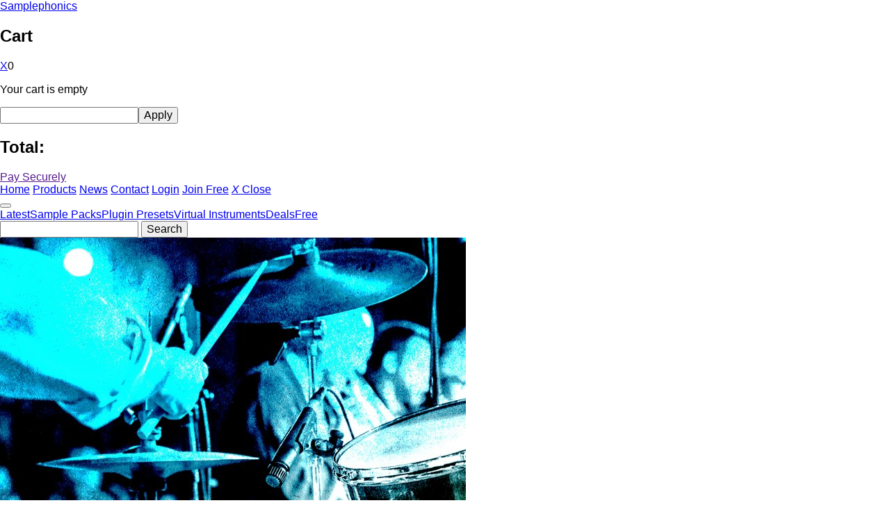

--- FILE ---
content_type: text/html; charset=UTF-8
request_url: https://www.samplephonics.com/products/sample-packs/percussion/percussion-bundle
body_size: 6561
content:
<!DOCTYPE html>
<!--[if lt IE 7]>      <html class="no-js lt-ie9 lt-ie8 lt-ie7"> <![endif]-->
<!--[if IE 7]>         <html class="no-js lt-ie9 lt-ie8"> <![endif]-->
<!--[if IE 8]>         <html class="no-js lt-ie9"> <![endif]-->
<!--[if gt IE 8]><!--> <html class="no-js"> <!--<![endif]-->
<head prefix="og: http://ogp.me/ns#">
<meta charset="UTF-8">
<meta http-equiv="X-UA-Compatible" content="IE=edge">
<title>Percussion Sample Pack Bundle | Perc Loops & Samples</title>
<meta name="description" content="60% off this percussion sample pack bundle, featuring 8 of our finest collections of one shot perc samples. Download these royalty free samples and save big." />
<meta name="keywords" content="" />
<meta name="author" content="Samplephonics" />
<link rel="image_src" href="https://d1llvcsapfiksz.cloudfront.net/vendors/samplephonics/percussion-bundle/images/Percussion_Bundle_desktop.jpg" />
<meta name="robots" content="INDEX, FOLLOW, noodp" />

<meta property="og:image" content="https://d1llvcsapfiksz.cloudfront.net/vendors/samplephonics/percussion-bundle/images/Percussion_Bundle_desktop.jpg" />
<meta property="og:title" content="Percussion Sample Pack Bundle | Perc Loops & Samples" />
<meta property="og:type" content="website" />
<meta property="og:url" content="https://www.samplephonics.com/products/sample-packs/percussion/percussion-bundle" />
<meta property="og:description" content="60% off this percussion sample pack bundle, featuring 8 of our finest collections of one shot perc samples. Download these royalty free samples and save big." />
<meta property="og:site_name" content="Samplephonics" />

<meta property="fb:app_id" content="977167499043066"/>
<meta property="fb:admins" content="1770433432"/>

<meta name="viewport" content="width=device-width, initial-scale=1, min-scale=1, maximum-scale=1">

<link rel="icon" href="https://d1llvcsapfiksz.cloudfront.net/assets/img/favicon.png" type="image/png" />
<link rel="shortcut icon" href="https://d1llvcsapfiksz.cloudfront.net/assets/img/favicon.png" type="image/png" />

<script type="text/javascript" src="//cloudfront.loggly.com/js/loggly.tracker-2.1.min.js" async></script>
<script>
    var _LTracker = _LTracker || [];
    _LTracker.push({'logglyKey': '35e5eb5b-6fcd-4ad2-abe2-4ccee40fef31',
    'sendConsoleErrors' : true,
    'tag' : 'loggly-jslogger'  });
</script>


<base href="/">
<link rel="stylesheet" type="text/css" href="//cloud.typography.com/7036754/7901952/css/fonts.css" media="all" />
<link rel="stylesheet" type="text/css" href="//fonts.googleapis.com/css?family=Dosis" media="all" />
<link rel="stylesheet" type="text/css" href="//cdnjs.cloudflare.com/ajax/libs/normalize/2.1.3/normalize.min.css" media="all" />
<link rel="stylesheet" type="text/css" href="/system/libraries/min/?b=assets/css&f=main.css,../../vantage/system/assets/css/chosen.css" media="all" />
<script charset="utf-8" type="text/javascript" src="//cdnjs.cloudflare.com/ajax/libs/modernizr/2.7.1/modernizr.min.js"></script>
<script charset="utf-8" type="text/javascript" src="//ajax.googleapis.com/ajax/libs/jquery/1.10.1/jquery.min.js"></script>
<script charset="utf-8" type="text/javascript" src="https://js.stripe.com/v3/"></script>
<script charset="utf-8" type="text/javascript" src="https://checkout.stripe.com/checkout.js"></script>
<script charset="utf-8" type="text/javascript" src="https://d1llvcsapfiksz.cloudfront.net/assets/js/all.js?t=71"></script>


</head>
<body id="body" class="product currency-usd" data-stripe-key="pk_live_Ju9xnSZlUE8rRVr1JJF6ezWh" data-cf-refresh="1">

<!-- Google Tag Manager -->
<noscript>
<iframe src="//www.googletagmanager.com/ns.html?id=GTM-WPNV85" height="0" width="0" style="display:none;visibility:hidden"></iframe>
</noscript>
<script type="text/javascript">
(function(w,d,s,l,i){w[l]=w[l]||[];w[l].push({'gtm.start': new Date().getTime(),event:'gtm.js'});var f=d.getElementsByTagName(s)[0],j=d.createElement(s),dl=l!='dataLayer'?'&l='+l:'';j.async=true;j.src='//www.googletagmanager.com/gtm.js?id='+i+dl;f.parentNode.insertBefore(j,f);})(window,document,'script','dataLayer','GTM-WPNV85');
</script> 
<!-- End Google Tag Manager -->

<!-- start Mixpanel --><script type="text/javascript">(function(e,b){if(!b.__SV){var a,f,i,g;window.mixpanel=b;b._i=[];b.init=function(a,e,d){function f(b,h){var a=h.split(".");2==a.length&&(b=b[a[0]],h=a[1]);b[h]=function(){b.push([h].concat(Array.prototype.slice.call(arguments,0)))}}var c=b;"undefined"!==typeof d?c=b[d]=[]:d="mixpanel";c.people=c.people||[];c.toString=function(b){var a="mixpanel";"mixpanel"!==d&&(a+="."+d);b||(a+=" (stub)");return a};c.people.toString=function(){return c.toString(1)+".people (stub)"};i="disable time_event track track_pageview track_links track_forms register register_once alias unregister identify name_tag set_config people.set people.set_once people.increment people.append people.union people.track_charge people.clear_charges people.delete_user".split(" ");
for(g=0;g<i.length;g++)f(c,i[g]);b._i.push([a,e,d])};b.__SV=1.2;a=e.createElement("script");a.type="text/javascript";a.async=!0;a.src="undefined"!==typeof MIXPANEL_CUSTOM_LIB_URL?MIXPANEL_CUSTOM_LIB_URL:"file:"===e.location.protocol&&"//cdn.mxpnl.com/libs/mixpanel-2-latest.min.js".match(/^\/\//)?"https://cdn.mxpnl.com/libs/mixpanel-2-latest.min.js":"//cdn.mxpnl.com/libs/mixpanel-2-latest.min.js";f=e.getElementsByTagName("script")[0];f.parentNode.insertBefore(a,f)}})(document,window.mixpanel||[]);
mixpanel.init("4a9376730980a1116fc7407f6f7966f9");</script><!-- end Mixpanel -->


<!-- Facebook Pixel Code -->
<script>
!function(f,b,e,v,n,t,s){if(f.fbq)return;n=f.fbq=function(){n.callMethod?
n.callMethod.apply(n,arguments):n.queue.push(arguments)};if(!f._fbq)f._fbq=n;
n.push=n;n.loaded=!0;n.version='2.0';n.queue=[];t=b.createElement(e);t.async=!0;
t.src=v;s=b.getElementsByTagName(e)[0];s.parentNode.insertBefore(t,s)}(window,
document,'script','https://connect.facebook.net/en_US/fbevents.js');
fbq('init', '1238701519481235');
fbq('track', 'PageView');
</script>
<noscript><img height="1" width="1" style="display:none"
src="https://www.facebook.com/tr?id=1238701519481235&ev=PageView&noscript=1"
/></noscript>
<!-- DO NOT MODIFY --> 
<!-- End Facebook Pixel Code -->
<!-- Google Code for Remarketing Tag -->
<!--------------------------------------------------
Remarketing tags may not be associated with personally identifiable information or placed on pages related to sensitive categories. See more information and instructions on how to setup the tag on: http://google.com/ads/remarketingsetup
--------------------------------------------------->
<script type="text/javascript">
/* <![CDATA[ */
var google_conversion_id = 863421242;
var google_custom_params = window.google_tag_params;
var google_remarketing_only = true;
/* ]]> */
</script>
<script type="text/javascript" src="//www.googleadservices.com/pagead/conversion.js">
</script>
<noscript>
<div style="display:inline;">
<img height="1" width="1" style="border-style:none;" alt="" src="//googleads.g.doubleclick.net/pagead/viewthroughconversion/863421242/?guid=ON&amp;script=0"/>
</div>
</noscript>

<div class="wrapper">
	
    <div class="inner">
            
        <!-- Site Header -->
        <header id="site-header">
        
            <a href="/" class="brand">Samplephonics</a>
            
            <nav id="nav-primary" role="navigation">
                <a class="link-home" href="/">Home</a>
                <a class="link-packs" href="/products/latest">Products</a>
                <a class="link-news" href="/news">News</a>
                <a class="link-contact" href="/contact">Contact</a>
                <a class="link-login" href="/account/products">Login</a>
                <a class="link-join" href="/account/products">Join Free</a>
                <a href="#" class="close"><em>X</em> Close</a>
            </nav>
            
            <button id="toggle-menu"><span></span></button>
            
        </header>
        
    </div>
    <div class="inner content">
    
   		<header class="search-header minimal">
    	
			<nav id="nav-sub" class=" option-list-menu" role="navigation">

				<a href="/products/latest">Latest</a><a href="/products/sample-packs">Sample Packs</a><a href="/products/plugin-presets">Plugin Presets</a><a href="/products/virtual-instruments">Virtual Instruments</a><a href="/products/deals">Deals</a><a href="/products/free">Free</a>
				<form class="product-search-form" autocomplete="off" action="/products">

					<input name="search-text" class="text" autocomplete="off" type="text">

					<input value="Search" class="submit" autocomplete="off" type="submit">

				</form>

			</nav>

		</header>
		<section class="product-info-section primary hero" data-id="265737589">
	
    <div class="image-container">
    
    	<img src="https://d1llvcsapfiksz.cloudfront.net/vendors/samplephonics/percussion-bundle/images/Percussion_Bundle_desktop.jpg" data-mobile="https://d1llvcsapfiksz.cloudfront.net/vendors/samplephonics/percussion-bundle/images/Percussion_Bundle_mobile.jpg" data-opacity="" alt=""/>
        
    
    </div>
    
	<div class="info-container">
    	
        <div class="content">
        
            <h1 class="title">Percussion Bundle</h1>
            
                                					<a href="" class="wishlist" data-id="265737589">Add to wishlist</a>
                                        
                    <span class="price gbp"><span>&pound;157.50</span> <em>&pound;63.00</em></span>
                     
                                        
                    <span class="price usd"><span>$192.15</span> <em>$76.95</em></span>
                     
                                        
                    <span class="price yen"><span>&yen;19997</span> <em>&yen;7999</em></span>
                     
                                        
                    <span class="price eur"><span>&euro;174.95</span> <em>&euro;69.95</em></span>
                     
                                        
                                        
                    <a href="https://www.noiiz.com/offers/unlimited-9068?utm_source=samplephonics&utm_medium=product_page&utm_content=Percussion+Bundle" target="_blank" class="click-to-save">Click here to get UNLIMITED downloads + 70% off on Noiiz</a>
                    
                    					
					<button class="quick-buy" data-id="265737589">Quick Buy</button>
					
					<button class="add-to-cart" data-id="265737589">Add to cart</button>
					
            
            <ul>
<li>3.5GB</li>
<li>Contains 7 full percussion packs</li>
</ul>
        
        </div>
    
    </div>

</section>

<section class="product-info-section ">
	
    <div class="info-container">
    	
        <div class="content">
        
            <h2 class="title">Discount One Shot Percussion Samples</h2>
            
            <hr />
            
            <p>SAVE &pound;94.50 OFF THE RRP IF ALL SAMPLE LIBRARIES WERE PURCHASED SEPARATELY!!</p>
            
            <a href="https://soundcloud.com/samplephonics/brazilian-percussion-demo" data-url="https://soundcloud.com/samplephonics/brazilian-percussion-demo" class="media audio sc-play-audio">PLAY AUDIO</a>
        
        </div>
    
    </div>
    
    <div class="image-container">
    
    	<img src="//d1llvcsapfiksz.cloudfront.net/vendors/samplephonics/percussion-bundle/images/blue_cymbal.jpg" data-mobile="//d1llvcsapfiksz.cloudfront.net/vendors/samplephonics/percussion-bundle/images/blue_cymbal-mobile.jpg" />
    
    </div>

</section><section class="product-info-section right">
	
    <div class="info-container">
    	
        <div class="content">
        
            <h2 class="title">Huge Range of Instruments</h2>
            
            <hr />
            
            <p>This sample pack bundle includes a huge range of percussion instruments including conga Samples, tubas, shakers, one shot drums, hand percussion, electronic and processed perc sounds and world music percussion instruments.</p>
            
            
        
        </div>
    
    </div>
    
    <div class="image-container">
    
    	<img src="//d1llvcsapfiksz.cloudfront.net/vendors/samplephonics/percussion-bundle/images/blue_weathered_faders.jpg" data-mobile="//d1llvcsapfiksz.cloudfront.net/vendors/samplephonics/percussion-bundle/images/blue_weathered_faders-mobile.jpg" />
    
    </div>

</section><section class="product-info-section ">
	
    <div class="info-container">
    	
        <div class="content">
        
            <h2 class="title">Extremely Versatile</h2>
            
            <hr />
            
            <p>The sheer range of sounds in this sample collection means that no genre has been left out. There is literally something for everyone, from producers of House, Techno, DnB and Dubstep to soundtrack composers and sound designers alike.</p>
            
            
        
        </div>
    
    </div>
    
    <div class="image-container">
    
    	<img src="//d1llvcsapfiksz.cloudfront.net/vendors/samplephonics/percussion-bundle/images/Percussion_Bundle_cropped.jpg" data-mobile="//d1llvcsapfiksz.cloudfront.net/vendors/samplephonics/percussion-bundle/images/Percussion_Bundle_cropped-mobile.jpg" />
    
    </div>

</section><section class="product-info-section right">
	
    <div class="info-container">
    	
        <div class="content">
        
            <h2 class="title">7 Full Sample Libraries</h2>
            
            <hr />
            
            <p>This comprehensive collection of percussion sample packs contains full versions of Afro-Tropical Percussion, Brazilian Percussion, Household Percussion, Brushed Grooves (wav format), Bongo Tech,Conga and Tumba Loops &amp; Electroacoustic Shaker Percussion sample libraries, all in pristine 24 Bit Wav, Rex2 Loops or Apple Loop format (excluding Household Percussion which comes as one shot wav samples in all packs).</p>
            
            
        
        </div>
    
    </div>
    
    <div class="image-container">
    
    	<img src="//d1llvcsapfiksz.cloudfront.net/vendors/samplephonics/percussion-bundle/images/grainy_blue_and_yellow_drumkit_and_drumsticks.jpg" data-mobile="//d1llvcsapfiksz.cloudfront.net/vendors/samplephonics/percussion-bundle/images/grainy_blue_and_yellow_drumkit_and_drumsticks-mobile.jpg" />
    
    </div>

</section>

<section class="product-info-section primary ">
	
    <div class="info-container">
    	
        <div class="content">
        
            <h2 class="title">Let's Recap</h2>
            
            <ul><li>Massive collection of one shot percussion samples</li><li>Includes 7 full sample packs</li><li>Over 60% off retail price</li><li>Broad range of instruments and styles</li><li>Multiple file formats and sampler instruments</li></ul>
            
                                					<a href="" class="wishlist" data-id="265737589">Add to wishlist</a>
                                        
                    <span class="price gbp"><span>&pound;157.50</span> <em>&pound;63.00</em></span>
                     
                                        
                    <span class="price usd"><span>$192.15</span> <em>$76.95</em></span>
                     
                                        
                    <span class="price yen"><span>&yen;19997</span> <em>&yen;7999</em></span>
                     
                                        
                    <span class="price eur"><span>&euro;174.95</span> <em>&euro;69.95</em></span>
                     
                                        
                                        
                    <a href="https://www.noiiz.com/offers/unlimited-9068?utm_source=samplephonics&utm_medium=product_page&utm_content=Percussion+Bundle" target="_blank" class="click-to-save">Click here to get UNLIMITED downloads + 70% off on Noiiz</a>
                    
                    					
					<button class="quick-buy" data-id="265737589">Quick Buy</button>
					
					<button class="add-to-cart" data-id="265737589">Add to cart</button>
					
        
        </div>
    
    </div>
    
	<div class="image-container">
    
    	<img src="//d1llvcsapfiksz.cloudfront.net/vendors/samplephonics/percussion-bundle/images/blue_and_yellow_knobs_desktop.jpg" data-mobile="//d1llvcsapfiksz.cloudfront.net/vendors/samplephonics/percussion-bundle/images/blue_and_yellow_knobs_desktop-mobile.jpg" alt="" />
    
    </div>

</section>

<section class="comments" data-id="265737589">
	
    
    
    <form class="write-message parent">
    	
        <img class="avatar current" src="https://placeholdit.imgix.net/~text?txtsize=38&txt=+&w=74&h=74">
        
        <textarea name="message" id="message" placeholder="Write a comment"></textarea>
        
        <input type="submit" value="Post" class="submit">
        
    </form>
    
    <ul class="messages parent"><li class="comment2">
        
    <img class="avatar" src="https://graph.facebook.com/10207104377319423/picture?type=large&width=150&height=150">
    
    <h2 class="user-name">Faffers</h2>
    
    <span class="posted" title="2016-12-25T22:37:22Z"></span>
    
    
    
    
    
    <p class="message">Worth the money if you buy it at a discount. There are quite useful and useable parts, but some are not so interesting. <a href="" class="reply">Reply</a></p>
    
    
    <form class="write-message" data-id="2">

    <img class="avatar current" src="/assets/img/avatar.png">
    
    <textarea name="message" id="message" placeholder="Write a comment"></textarea>
    
    <input type="submit" value="Post" class="submit">
    
    </form>
    
    

</li><li class="comment1">
        
    <img class="avatar" src="/assets/img/avatar.png">
    
    <h2 class="user-name">ulflindemann@gmx.at</h2>
    
    <span class="posted" title="2016-10-09T13:02:17Z"></span>
    
    0
    
    
    
    <p class="message">very bad very bad! will never ever buy anything else from samplephonics again...  <a href="" class="reply">Reply</a></p>
    
    
    <form class="write-message" data-id="1">

    <img class="avatar current" src="/assets/img/avatar.png">
    
    <textarea name="message" id="message" placeholder="Write a comment"></textarea>
    
    <input type="submit" value="Post" class="submit">
    
    </form>
    
    

</li></ul>
    
</section>    <footer id="site-footer">
    
        <div class="social-channels inner">
            <a target="_blank" class="social-channel twitter" data-type="twitter" href="http://twitter.com/#!/samplephonics_"><span class="front">Twitter</span><span class="back">Twitter</span></a>
            <a target="_blank" class="social-channel soundcloud" data-type="soundcloud" href="http://soundcloud.com/samplephonics"><span class="front">Soundcloud</span><span class="back">Soundcloud</span></a>
            <a target="_blank" class="social-channel instagram" data-type="instagram" href="https://www.instagram.com/samplephonics_official/"><span class="front">Instagram</span><span class="back">Instagram</span></a>
            <a target="_blank" class="social-channel facebook" data-type="facebook" href="http://www.facebook.com/samplephonics"><span class="front">Facebook</span><span class="back">Facebook</span></a>
        </div>
     
        <nav role="navigation" id="nav-footer">
    <ul>
    	<li class="header">Samplephonics</li>
        <li><a class="link-our-mission" href="/our-mission">Our Mission</a></li>
      <li><a class="link-create-account" href="#">Create Account</a></li>
      <li><a class="link-work-for-us" href="/work-for-us">Work for Us</a></li>
	   <li><a class="link-referrals" href="/referrals">Enter a referral code</a></li>
        
    </ul>
    <ul>
      <li class="header">Support</li>
      
      <li><a class="link-contact" href="/contact">Contact</a></li>
      <li><a class="link-faq" href="/faq">FAQ</a></li>
      <li><a class="link-terms-and-conditions" href="/terms-and-conditions">Terms and Conditions</a></li>
      <li><a class="link-privacy-policy" href="/privacy-policy">Privacy Policy</a></li>
    </ul>
    <ul>
      <li class="header">Navigation</li>
      <li><a class="link-packs" href="/products">All Products</a></li>
      <li><a class="link-packs" href="/products/sample-packs">Sample Packs</a></li>
      <li><a class="link-packs" href="/products/virtual-instruments">Virtual Instruments</a></li>
      <li><a class="link-packs" href="/products/plugin-presets">Plugin Presets</a></li>
      <li><a class="link-packs" href="/site-map">Site Map</a></li>
    </ul>
  </nav>
        <a href="/" class="brand">&copy; 2026 Samplephonics</a>
    
    </footer>

</div>

<div class="sc-footer"><div class="wrap"></div></div>

</div> 

<div class="popup-overlay signup-overlay">

    <form action="/" id="loginForm" data-type="signUp" class="outer">
        <div class="head"><a href="#">X</a></div>
        <div class="wrap">
        
        	<div class="signup">
        
                <h2 class="title" data-orig="Create account">Create account</h2>
                
                <input type="text" id="user-email" class="text" name="user-email" placeholder="Email Address" />
                <input type="password" id="user-password" class="text" name="user-password" placeholder="Password" />
                
                <a href="/referrals" target="_blank" class="referral">I have a referral code</a>
                <p></p>
                <input type="submit" id="submit" value="Join free" data-orig="Join free"/>
            
            </div>

            <div class="newsletter">
                <input type="checkbox" name="newsletter-signup" id="newsletter-signup"> 
                <label for="newsletter-signup">Please tick this box if you would like to recieve updates from Samplephonics</label>
            </div>
            
        </div>
        <div class="foot">
        	<span>Already have an account?</span> <a href="">Log in</a><br>
            <a href="" class="reset">Reset password</a>
        </div>
    </form>

</div>



        <script type="text/javascript">
			
			var spConfig = {"reviewPoints":20,"points":false};
			
		</script>
        
<script>
  (function(i,s,o,g,r,a,m){i['GoogleAnalyticsObject']=r;i[r]=i[r]||function(){
  (i[r].q=i[r].q||[]).push(arguments)},i[r].l=1*new Date();a=s.createElement(o),
  m=s.getElementsByTagName(o)[0];a.async=1;a.src=g;m.parentNode.insertBefore(a,m)
  })(window,document,'script','//www.google-analytics.com/analytics.js','ga');

  ga('create', 'UA-28524529-1', 'auto');
  ga('send', 'pageview');

</script>
<!-- Twitter universal website tag code -->
<script>
!function(e,t,n,s,u,a){e.twq||(s=e.twq=function(){s.exe?s.exe.apply(s,arguments):s.queue.push(arguments);
},s.version='1.1',s.queue=[],u=t.createElement(n),u.async=!0,u.src='//static.ads-twitter.com/uwt.js',
a=t.getElementsByTagName(n)[0],a.parentNode.insertBefore(u,a))}(window,document,'script');
// Insert Twitter Pixel ID and Standard Event data below
twq('init','nw2ly');
twq('track','PageView');
</script>
<!-- End Twitter universal website tag code -->
</body></html>

--- FILE ---
content_type: application/javascript
request_url: https://d1llvcsapfiksz.cloudfront.net/assets/js/all.js?t=71
body_size: 209401
content:
function is_touch_device(){return"ontouchstart"in window||"onmsgesturechange"in window}function prettyDate(e){var t=new Date((e||"").replace(/-/g,"/").replace(/[TZ]/g," ")),i=((new Date).getTime()-t.getTime())/1e3,n=Math.floor(i/86400);if(!(isNaN(n)||n<0||n>=31))return 0==n&&((i<60?"just now":i<120&&"1M")||i<3600&&Math.floor(i/60)+"M"||i<7200&&"1H"||i<86400&&Math.floor(i/3600)+"H")||1==n&&"1D"||n<7&&n+"D"||n<31&&Math.ceil(n/7)+"W"}function fbCompleteLogin(){FB.getLoginStatus((function(e){e.authResponse?"function"==typeof vantageClient.facebook.cbSuccess&&vantageClient.facebook.cbSuccess(e):"function"==typeof vantageClient.facebook.cbFailed&&vantageClient.facebook.cbFailed(e)}),!0)}function requireLogin(e){FB.getLoginStatus((function(e){"connected"!==e.status?showLogin():checkAuth(e.authResponse.accessToken,e.authResponse.userID,(function(e){"function"==typeof vantageClient.facebook.cbSuccess&&vantageClient.facebook.cbSuccess()}))}))}var BrowserDetect={init:function(){this.browser=this.searchString(this.dataBrowser)||"an-unknown-browser",this.version=this.searchVersion(navigator.userAgent)||this.searchVersion(navigator.appVersion)||"an-unknown-version",this.OS=this.searchString(this.dataOS)||"an-unknown-OS"},searchString:function(e){for(var t=0;t<e.length;t++){var i=e[t].string,n=e[t].prop;if(this.versionSearchString=e[t].versionSearch||e[t].identity,i){if(-1!=i.indexOf(e[t].subString))return e[t].identity}else if(n)return e[t].identity}},searchVersion:function(e){var t=e.indexOf(this.versionSearchString);if(-1!=t)return parseFloat(e.substring(t+this.versionSearchString.length+1))},dataBrowser:[{string:navigator.userAgent,subString:"Chrome",identity:"Chrome Webkit"},{string:navigator.userAgent,subString:"OmniWeb",versionSearch:"OmniWeb/",identity:"OmniWeb"},{string:navigator.vendor,subString:"Apple",identity:"Safari Webkit",versionSearch:"Version"},{prop:window.opera,identity:"Opera"},{string:navigator.vendor,subString:"iCab",identity:"iCab"},{string:navigator.vendor,subString:"KDE",identity:"Konqueror"},{string:navigator.userAgent,subString:"Firefox",identity:"Firefox"},{string:navigator.vendor,subString:"Camino",identity:"Camino"},{string:navigator.userAgent,subString:"Netscape",identity:"Netscape"},{string:navigator.userAgent,subString:"MSIE",identity:"ie",versionSearch:"MSIE"},{string:navigator.userAgent,subString:"Gecko",identity:"Mozilla",versionSearch:"rv"},{string:navigator.userAgent,subString:"Mozilla",identity:"Netscape",versionSearch:"Mozilla"}],dataOS:[{string:navigator.platform,subString:"Win",identity:"Windows"},{string:navigator.platform,subString:"Mac",identity:"Mac"},{string:navigator.userAgent,subString:"iPhone",identity:"iPhone/iPod"},{string:navigator.platform,subString:"Linux",identity:"Linux"}]};BrowserDetect.init(),$.ajaxSetup({url:"/system/ajax/requests.php",type:"POST",dataType:"json"}),$.fn.reset=function(e){return e?this.bind("reset",e):this.trigger("reset")},$.fn.FormSerialize2Objects=function(e){var t={};return $.each(this.serializeArray(),(function(e,i){t[i.name]=i.value})),t},$.fn.center=function(){this.css("position","absolute");var e=this.width(),t=this.height();e<this.outerWidth()&&(e=this.outerWidth()),t<this.outerHeight()&&(t=this.outerHeight());var i=($(window).height()-t)/2+$(window).scrollTop();return i<$(window).scrollTop()&&(i=$(window).scrollTop()+10),this.css("top",i+"px"),this.css("left",($(window).width()-e)/2+$(window).scrollLeft()+"px"),this},$((function(){$("body").addClass(BrowserDetect.browser+" "+BrowserDetect.browser+BrowserDetect.version),$("form").each((function(){$(this).reset()}))})),function(){for(var e,t=function(){},i=["assert","clear","count","debug","dir","dirxml","error","exception","group","groupCollapsed","groupEnd","info","log","markTimeline","profile","profileEnd","table","time","timeEnd","timeStamp","trace","warn"],n=i.length,s=window.console=window.console||{};n--;)s[e=i[n]]||(s[e]=t)}(),"object"!=typeof JSON&&(JSON={}),function(){"use strict";function f(e){return e<10?"0"+e:e}function this_value(){return this.valueOf()}function quote(e){return rx_escapable.lastIndex=0,rx_escapable.test(e)?'"'+e.replace(rx_escapable,(function(e){var t=meta[e];return"string"==typeof t?t:"\\u"+("0000"+e.charCodeAt(0).toString(16)).slice(-4)}))+'"':'"'+e+'"'}function str(e,t){var i,n,s,a,o=gap,r,l=t[e];switch(l&&"object"==typeof l&&"function"==typeof l.toJSON&&(l=l.toJSON(e)),"function"==typeof rep&&(l=rep.call(t,e,l)),typeof l){case"string":return quote(l);case"number":return isFinite(l)?String(l):"null";case"boolean":case"null":return String(l);case"object":if(!l)return"null";if(gap+=indent,r=[],"[object Array]"===Object.prototype.toString.apply(l)){for(a=l.length,i=0;i<a;i+=1)r[i]=str(i,l)||"null";return s=0===r.length?"[]":gap?"[\n"+gap+r.join(",\n"+gap)+"\n"+o+"]":"["+r.join(",")+"]",gap=o,s}if(rep&&"object"==typeof rep)for(a=rep.length,i=0;i<a;i+=1)"string"==typeof rep[i]&&(s=str(n=rep[i],l))&&r.push(quote(n)+(gap?": ":":")+s);else for(n in l)Object.prototype.hasOwnProperty.call(l,n)&&(s=str(n,l))&&r.push(quote(n)+(gap?": ":":")+s);return s=0===r.length?"{}":gap?"{\n"+gap+r.join(",\n"+gap)+"\n"+o+"}":"{"+r.join(",")+"}",gap=o,s}}var rx_one=/^[\],:{}\s]*$/,rx_two=/\\(?:["\\\/bfnrt]|u[0-9a-fA-F]{4})/g,rx_three=/"[^"\\\n\r]*"|true|false|null|-?\d+(?:\.\d*)?(?:[eE][+\-]?\d+)?/g,rx_four=/(?:^|:|,)(?:\s*\[)+/g,rx_escapable=/[\\\"\u0000-\u001f\u007f-\u009f\u00ad\u0600-\u0604\u070f\u17b4\u17b5\u200c-\u200f\u2028-\u202f\u2060-\u206f\ufeff\ufff0-\uffff]/g,rx_dangerous=/[\u0000\u00ad\u0600-\u0604\u070f\u17b4\u17b5\u200c-\u200f\u2028-\u202f\u2060-\u206f\ufeff\ufff0-\uffff]/g,gap,indent,meta,rep;"function"!=typeof Date.prototype.toJSON&&(Date.prototype.toJSON=function(){return isFinite(this.valueOf())?this.getUTCFullYear()+"-"+f(this.getUTCMonth()+1)+"-"+f(this.getUTCDate())+"T"+f(this.getUTCHours())+":"+f(this.getUTCMinutes())+":"+f(this.getUTCSeconds())+"Z":null},Boolean.prototype.toJSON=this_value,Number.prototype.toJSON=this_value,String.prototype.toJSON=this_value),"function"!=typeof JSON.stringify&&(meta={"\b":"\\b","\t":"\\t","\n":"\\n","\f":"\\f","\r":"\\r",'"':'\\"',"\\":"\\\\"},JSON.stringify=function(e,t,i){var n;if(gap="",indent="","number"==typeof i)for(n=0;n<i;n+=1)indent+=" ";else"string"==typeof i&&(indent=i);if(rep=t,t&&"function"!=typeof t&&("object"!=typeof t||"number"!=typeof t.length))throw new Error("JSON.stringify");return str("",{"":e})}),"function"!=typeof JSON.parse&&(JSON.parse=function(text,reviver){function walk(e,t){var i,n,s=e[t];if(s&&"object"==typeof s)for(i in s)Object.prototype.hasOwnProperty.call(s,i)&&(void 0!==(n=walk(s,i))?s[i]=n:delete s[i]);return reviver.call(e,t,s)}var j;if(text=String(text),rx_dangerous.lastIndex=0,rx_dangerous.test(text)&&(text=text.replace(rx_dangerous,(function(e){return"\\u"+("0000"+e.charCodeAt(0).toString(16)).slice(-4)}))),rx_one.test(text.replace(rx_two,"@").replace(rx_three,"]").replace(rx_four,"")))return j=eval("("+text+")"),"function"==typeof reviver?walk({"":j},""):j;throw new SyntaxError("JSON.parse")})}(),function(){var e;(e=function(){function e(){this.options_index=0,this.parsed=[]}return e.prototype.add_node=function(e){return"OPTGROUP"===e.nodeName.toUpperCase()?this.add_group(e):this.add_option(e)},e.prototype.add_group=function(e){var t,i,n,s,a,o;for(t=this.parsed.length,this.parsed.push({array_index:t,group:!0,label:e.label,children:0,disabled:e.disabled}),o=[],n=0,s=(a=e.childNodes).length;n<s;n++)i=a[n],o.push(this.add_option(i,t,e.disabled));return o},e.prototype.add_option=function(e,t,i){if("OPTION"===e.nodeName.toUpperCase())return""!==e.text?(null!=t&&(this.parsed[t].children+=1),this.parsed.push({array_index:this.parsed.length,options_index:this.options_index,value:e.value,text:e.text,html:e.innerHTML,selected:e.selected,disabled:!0===i?i:e.disabled,group_array_index:t,classes:e.className,style:e.style.cssText})):this.parsed.push({array_index:this.parsed.length,options_index:this.options_index,empty:!0}),this.options_index+=1},e}()).select_to_array=function(t){var i,n,s,a,o;for(n=new e,s=0,a=(o=t.childNodes).length;s<a;s++)i=o[s],n.add_node(i);return n.parsed},this.SelectParser=e}.call(this),function(){var e,t;t=this,e=function(){function e(e,t){this.form_field=e,this.options=null!=t?t:{},this.is_multiple=this.form_field.multiple,this.set_default_text(),this.set_default_values(),this.setup(),this.set_up_html(),this.register_observers(),this.finish_setup()}return e.prototype.set_default_values=function(){var e=this;return this.click_test_action=function(t){return e.test_active_click(t)},this.activate_action=function(t){return e.activate_field(t)},this.active_field=!1,this.mouse_on_container=!1,this.results_showing=!1,this.result_highlighted=null,this.result_single_selected=null,this.allow_single_deselect=null!=this.options.allow_single_deselect&&null!=this.form_field.options[0]&&""===this.form_field.options[0].text&&this.options.allow_single_deselect,this.disable_search_threshold=this.options.disable_search_threshold||0,this.disable_search=this.options.disable_search||!1,this.enable_split_word_search=null==this.options.enable_split_word_search||this.options.enable_split_word_search,this.search_contains=this.options.search_contains||!1,this.choices=0,this.single_backstroke_delete=this.options.single_backstroke_delete||!1,this.max_selected_options=this.options.max_selected_options||1/0,this.inherit_select_classes=this.options.inherit_select_classes||!1},e.prototype.set_default_text=function(){return this.form_field.getAttribute("data-placeholder")?this.default_text=this.form_field.getAttribute("data-placeholder"):this.is_multiple?this.default_text=this.options.placeholder_text_multiple||this.options.placeholder_text||"Select Some Options":this.default_text=this.options.placeholder_text_single||this.options.placeholder_text||"Select an Option",this.results_none_found=this.form_field.getAttribute("data-no_results_text")||this.options.no_results_text||"No results match"},e.prototype.mouse_enter=function(){return this.mouse_on_container=!0},e.prototype.mouse_leave=function(){return this.mouse_on_container=!1},e.prototype.input_focus=function(e){var t=this;if(this.is_multiple){if(!this.active_field)return setTimeout((function(){return t.container_mousedown()}),50)}else if(!this.active_field)return this.activate_field()},e.prototype.input_blur=function(e){var t=this;if(!this.mouse_on_container)return this.active_field=!1,setTimeout((function(){return t.blur_test()}),100)},e.prototype.result_add_option=function(e){var t,i;return e.disabled?"":(e.dom_id=this.container_id+"_o_"+e.array_index,t=e.selected&&this.is_multiple?[]:["active-result"],e.selected&&t.push("result-selected"),null!=e.group_array_index&&t.push("group-option"),""!==e.classes&&t.push(e.classes),i=""!==e.style.cssText?' style="'+e.style+'"':"",'<li id="'+e.dom_id+'" class="'+t.join(" ")+'"'+i+">"+e.html+"</li>")},e.prototype.results_update_field=function(){return this.is_multiple||this.results_reset_cleanup(),this.result_clear_highlight(),this.result_single_selected=null,this.results_build()},e.prototype.results_toggle=function(){return this.results_showing?this.results_hide():this.results_show()},e.prototype.results_search=function(e){return this.results_showing?this.winnow_results():this.results_show()},e.prototype.keyup_checker=function(e){var t,i;switch(t=null!=(i=e.which)?i:e.keyCode,this.search_field_scale(),t){case 8:if(this.is_multiple&&this.backstroke_length<1&&this.choices>0)return this.keydown_backstroke();if(!this.pending_backstroke)return this.result_clear_highlight(),this.results_search();break;case 13:if(e.preventDefault(),this.results_showing)return this.result_select(e);break;case 27:return this.results_showing&&this.results_hide(),!0;case 9:case 38:case 40:case 16:case 91:case 17:break;default:return this.results_search()}},e.prototype.generate_field_id=function(){var e;return e=this.generate_random_id(),this.form_field.id=e,e},e.prototype.generate_random_char=function(){var e,t,i;return e="0123456789ABCDEFGHIJKLMNOPQRSTUVWXYZ",i=Math.floor(Math.random()*e.length),t=e.substring(i,i+1)},e}(),t.AbstractChosen=e}.call(this),function(){var e,t,i,n,s={}.hasOwnProperty,a=function(e,t){function i(){this.constructor=e}for(var n in t)s.call(t,n)&&(e[n]=t[n]);return i.prototype=t.prototype,e.prototype=new i,e.__super__=t.prototype,e};n=this,(e=jQuery).fn.extend({chosen:function(i){var n,s,a;return a=navigator.userAgent.toLowerCase(),"msie"===(n={name:(s=/(msie) ([\w.]+)/.exec(a)||[])[1]||"",version:s[2]||"0"}).name&&("6.0"===n.version||"7.0"===n.version&&7===document.documentMode)?this:this.each((function(n){var s;if(!(s=e(this)).hasClass("chzn-done"))return s.data("chosen",new t(this,i))}))}}),t=function(t){function s(){s.__super__.constructor.apply(this,arguments)}return a(s,t),s.prototype.setup=function(){return this.form_field_jq=e(this.form_field),this.current_value=this.form_field_jq.val(),this.is_rtl=this.form_field_jq.hasClass("chzn-rtl")},s.prototype.finish_setup=function(){return this.form_field_jq.addClass("chzn-done")},s.prototype.set_up_html=function(){var t,n,s,a,o,r;return this.container_id=this.form_field.id.length?this.form_field.id.replace(/[^\w]/g,"_"):this.generate_field_id(),this.container_id+="_chzn",(t=["chzn-container"]).push("chzn-container-"+(this.is_multiple?"multi":"single")),this.inherit_select_classes&&this.form_field.className&&t.push(this.form_field.className),this.is_rtl&&t.push("chzn-rtl"),this.f_width=this.form_field_jq.outerWidth(),s={id:this.container_id,class:t.join(" "),style:"width: "+this.f_width+"px;",title:this.form_field.title},n=e("<div />",s),this.is_multiple?n.html('<ul class="chzn-choices"><li class="search-field"><input type="text" value="'+this.default_text+'" class="default" autocomplete="off" style="width:25px;" /></li></ul><div class="chzn-drop" style="left:-9000px;"><ul class="chzn-results"></ul></div>'):n.html('<a href="javascript:void(0)" class="chzn-single chzn-default" tabindex="-1"><span>'+this.default_text+'</span><div><b></b></div></a><div class="chzn-drop" style="left:-9000px;"><div class="chzn-search"><input type="text" autocomplete="off" /></div><ul class="chzn-results"></ul></div>'),this.form_field_jq.hide().after(n),this.container=e("#"+this.container_id),this.dropdown=this.container.find("div.chzn-drop").first(),a=this.container.height(),o=this.f_width-i(this.dropdown),this.dropdown.css({width:o+"px",top:a+"px"}),this.search_field=this.container.find("input").first(),this.search_results=this.container.find("ul.chzn-results").first(),this.search_field_scale(),this.search_no_results=this.container.find("li.no-results").first(),this.is_multiple?(this.search_choices=this.container.find("ul.chzn-choices").first(),this.search_container=this.container.find("li.search-field").first()):(this.search_container=this.container.find("div.chzn-search").first(),this.selected_item=this.container.find(".chzn-single").first(),r=o-i(this.search_container)-i(this.search_field),this.search_field.css({width:r+"px"})),this.results_build(),this.set_tab_index(),this.form_field_jq.trigger("liszt:ready",{chosen:this})},s.prototype.register_observers=function(){var e=this;return this.container.mousedown((function(t){e.container_mousedown(t)})),this.container.mouseup((function(t){e.container_mouseup(t)})),this.container.mouseenter((function(t){e.mouse_enter(t)})),this.container.mouseleave((function(t){e.mouse_leave(t)})),this.search_results.mouseup((function(t){e.search_results_mouseup(t)})),this.search_results.mouseover((function(t){e.search_results_mouseover(t)})),this.search_results.mouseout((function(t){e.search_results_mouseout(t)})),this.form_field_jq.bind("liszt:updated",(function(t){e.results_update_field(t)})),this.form_field_jq.bind("liszt:activate",(function(t){e.activate_field(t)})),this.form_field_jq.bind("liszt:open",(function(t){e.container_mousedown(t)})),this.search_field.blur((function(t){e.input_blur(t)})),this.search_field.keyup((function(t){e.keyup_checker(t)})),this.search_field.keydown((function(t){e.keydown_checker(t)})),this.search_field.focus((function(t){e.input_focus(t)})),this.is_multiple?this.search_choices.click((function(t){e.choices_click(t)})):this.container.click((function(e){e.preventDefault()}))},s.prototype.search_field_disabled=function(){return this.is_disabled=this.form_field_jq[0].disabled,this.is_disabled?(this.container.addClass("chzn-disabled"),this.search_field[0].disabled=!0,this.is_multiple||this.selected_item.unbind("focus",this.activate_action),this.close_field()):(this.container.removeClass("chzn-disabled"),this.search_field[0].disabled=!1,this.is_multiple?void 0:this.selected_item.bind("focus",this.activate_action))},s.prototype.container_mousedown=function(t){var i;if(!this.is_disabled)return i=null!=t&&e(t.target).hasClass("search-choice-close"),t&&"mousedown"===t.type&&!this.results_showing&&t.preventDefault(),this.pending_destroy_click||i?this.pending_destroy_click=!1:(this.active_field?!this.is_multiple&&t&&(e(t.target)[0]===this.selected_item[0]||e(t.target).parents("a.chzn-single").length)&&(t.preventDefault(),this.results_toggle()):(this.is_multiple&&this.search_field.val(""),e(document).click(this.click_test_action),this.results_show()),this.activate_field())},s.prototype.container_mouseup=function(e){if("ABBR"===e.target.nodeName&&!this.is_disabled)return this.results_reset(e)},s.prototype.blur_test=function(e){if(!this.active_field&&this.container.hasClass("chzn-container-active"))return this.close_field()},s.prototype.close_field=function(){return e(document).unbind("click",this.click_test_action),this.active_field=!1,this.results_hide(),this.container.removeClass("chzn-container-active"),this.winnow_results_clear(),this.clear_backstroke(),this.show_search_field_default(),this.search_field_scale()},s.prototype.activate_field=function(){return this.container.addClass("chzn-container-active"),this.active_field=!0,this.search_field.val(this.search_field.val()),this.search_field.focus()},s.prototype.test_active_click=function(t){return e(t.target).parents("#"+this.container_id).length?this.active_field=!0:this.close_field()},s.prototype.results_build=function(){var e,t,i,s,a;for(this.parsing=!0,this.results_data=n.SelectParser.select_to_array(this.form_field),this.is_multiple&&this.choices>0?(this.search_choices.find("li.search-choice").remove(),this.choices=0):this.is_multiple||(this.selected_item.addClass("chzn-default").find("span").text(this.default_text),this.disable_search||this.form_field.options.length<=this.disable_search_threshold?this.container.addClass("chzn-container-single-nosearch"):this.container.removeClass("chzn-container-single-nosearch")),e="",i=0,s=(a=this.results_data).length;i<s;i++)(t=a[i]).group?e+=this.result_add_group(t):t.empty||(e+=this.result_add_option(t),t.selected&&this.is_multiple?this.choice_build(t):t.selected&&!this.is_multiple&&(this.selected_item.removeClass("chzn-default").find("span").text(t.text),this.allow_single_deselect&&this.single_deselect_control_build()));return this.search_field_disabled(),this.show_search_field_default(),this.search_field_scale(),this.search_results.html(e),this.parsing=!1},s.prototype.result_add_group=function(t){return t.disabled?"":(t.dom_id=this.container_id+"_g_"+t.array_index,'<li id="'+t.dom_id+'" class="group-result">'+e("<div />").text(t.label).html()+"</li>")},s.prototype.result_do_highlight=function(e){var t,i,n,s,a;if(e.length){if(this.result_clear_highlight(),this.result_highlight=e,this.result_highlight.addClass("highlighted"),s=(n=parseInt(this.search_results.css("maxHeight"),10))+(a=this.search_results.scrollTop()),(t=(i=this.result_highlight.position().top+this.search_results.scrollTop())+this.result_highlight.outerHeight())>=s)return this.search_results.scrollTop(t-n>0?t-n:0);if(i<a)return this.search_results.scrollTop(i)}},s.prototype.result_clear_highlight=function(){return this.result_highlight&&this.result_highlight.removeClass("highlighted"),this.result_highlight=null},s.prototype.results_show=function(){var e;if(this.is_multiple){if(this.max_selected_options<=this.choices)return this.form_field_jq.trigger("liszt:maxselected",{chosen:this}),!1}else this.selected_item.addClass("chzn-single-with-drop"),this.result_single_selected&&this.result_do_highlight(this.result_single_selected);return e=this.is_multiple?this.container.height():this.container.height()-1,this.form_field_jq.trigger("liszt:showing_dropdown",{chosen:this}),this.dropdown.css({top:e+"px",left:0}),this.results_showing=!0,this.search_field.focus(),this.search_field.val(this.search_field.val()),this.winnow_results()},s.prototype.results_hide=function(){return this.is_multiple||this.selected_item.removeClass("chzn-single-with-drop"),this.result_clear_highlight(),this.form_field_jq.trigger("liszt:hiding_dropdown",{chosen:this}),this.dropdown.css({left:"-9000px"}),this.results_showing=!1},s.prototype.set_tab_index=function(e){var t;if(this.form_field_jq.attr("tabindex"))return t=this.form_field_jq.attr("tabindex"),this.form_field_jq.attr("tabindex",-1),this.search_field.attr("tabindex",t)},s.prototype.show_search_field_default=function(){return this.is_multiple&&this.choices<1&&!this.active_field?(this.search_field.val(this.default_text),this.search_field.addClass("default")):(this.search_field.val(""),this.search_field.removeClass("default"))},s.prototype.search_results_mouseup=function(t){var i;if((i=e(t.target).hasClass("active-result")?e(t.target):e(t.target).parents(".active-result").first()).length)return this.result_highlight=i,this.result_select(t),this.search_field.focus()},s.prototype.search_results_mouseover=function(t){var i;if(i=e(t.target).hasClass("active-result")?e(t.target):e(t.target).parents(".active-result").first())return this.result_do_highlight(i)},s.prototype.search_results_mouseout=function(t){if(e(t.target).hasClass("active-result"))return this.result_clear_highlight()},s.prototype.choices_click=function(t){if(t.preventDefault(),this.active_field&&!e(t.target).hasClass("search-choice")&&!this.results_showing)return this.results_show()},s.prototype.choice_build=function(t){var i,n,s,a=this;return this.is_multiple&&this.max_selected_options<=this.choices?(this.form_field_jq.trigger("liszt:maxselected",{chosen:this}),!1):(i=this.container_id+"_c_"+t.array_index,this.choices+=1,n=t.disabled?'<li class="search-choice search-choice-disabled" id="'+i+'"><span>'+t.html+"</span></li>":'<li class="search-choice" id="'+i+'"><span>'+t.html+'</span><a href="javascript:void(0)" class="search-choice-close" rel="'+t.array_index+'"></a></li>',this.search_container.before(n),(s=e("#"+i).find("a").first()).click((function(e){return a.choice_destroy_link_click(e)})))},s.prototype.choice_destroy_link_click=function(t){return t.preventDefault(),this.is_disabled?t.stopPropagation:(this.pending_destroy_click=!0,this.choice_destroy(e(t.target)))},s.prototype.choice_destroy=function(e){if(this.result_deselect(e.attr("rel")))return this.choices-=1,this.show_search_field_default(),this.is_multiple&&this.choices>0&&this.search_field.val().length<1&&this.results_hide(),e.parents("li").first().remove(),this.search_field_scale()},s.prototype.results_reset=function(){if(this.form_field.options[0].selected=!0,this.selected_item.find("span").text(this.default_text),this.is_multiple||this.selected_item.addClass("chzn-default"),this.show_search_field_default(),this.results_reset_cleanup(),this.form_field_jq.trigger("change"),this.active_field)return this.results_hide()},s.prototype.results_reset_cleanup=function(){return this.current_value=this.form_field_jq.val(),this.selected_item.find("abbr").remove()},s.prototype.result_select=function(e){var t,i,n,s;if(this.result_highlight)return i=(t=this.result_highlight).attr("id"),this.result_clear_highlight(),this.is_multiple?this.result_deactivate(t):(this.search_results.find(".result-selected").removeClass("result-selected"),this.result_single_selected=t,this.selected_item.removeClass("chzn-default")),t.addClass("result-selected"),s=i.substr(i.lastIndexOf("_")+1),(n=this.results_data[s]).selected=!0,this.form_field.options[n.options_index].selected=!0,this.is_multiple?this.choice_build(n):(this.selected_item.find("span").first().text(n.text),this.allow_single_deselect&&this.single_deselect_control_build()),(!e.metaKey&&!e.ctrlKey||!this.is_multiple)&&this.results_hide(),this.search_field.val(""),(this.is_multiple||this.form_field_jq.val()!==this.current_value)&&this.form_field_jq.trigger("change",{selected:this.form_field.options[n.options_index].value}),this.current_value=this.form_field_jq.val(),this.search_field_scale()},s.prototype.result_activate=function(e){return e.addClass("active-result")},s.prototype.result_deactivate=function(e){return e.removeClass("active-result")},s.prototype.result_deselect=function(t){var i,n;return n=this.results_data[t],!this.form_field.options[n.options_index].disabled&&(n.selected=!1,this.form_field.options[n.options_index].selected=!1,(i=e("#"+this.container_id+"_o_"+t)).removeClass("result-selected").addClass("active-result").show(),this.result_clear_highlight(),this.winnow_results(),this.form_field_jq.trigger("change",{deselected:this.form_field.options[n.options_index].value}),this.search_field_scale(),!0)},s.prototype.single_deselect_control_build=function(){if(this.allow_single_deselect&&this.selected_item.find("abbr").length<1)return this.selected_item.find("span").first().after('<abbr class="search-choice-close"></abbr>')},s.prototype.winnow_results=function(){var t,i,n,s,a,o,r,l,c,u,d,h,p,f,v,g,m,_;for(this.no_results_clear(),c=0,u=this.search_field.val()===this.default_text?"":e("<div/>").text(e.trim(this.search_field.val())).html(),o=this.search_contains?"":"^",a=new RegExp(o+u.replace(/[-[\]{}()*+?.,\\^$|#\s]/g,"\\$&"),"i"),p=new RegExp(u.replace(/[-[\]{}()*+?.,\\^$|#\s]/g,"\\$&"),"i"),f=0,g=(_=this.results_data).length;f<g;f++)if(!(i=_[f]).disabled&&!i.empty)if(i.group)e("#"+i.dom_id).css("display","none");else if(!this.is_multiple||!i.selected){if(t=!1,l=i.dom_id,r=e("#"+l),a.test(i.html))t=!0,c+=1;else if(this.enable_split_word_search&&(i.html.indexOf(" ")>=0||0===i.html.indexOf("["))&&(s=i.html.replace(/\[|\]/g,"").split(" ")).length)for(v=0,m=s.length;v<m;v++)n=s[v],a.test(n)&&(t=!0,c+=1);t?(u.length?(d=i.html.search(p),h=(h=i.html.substr(0,d+u.length)+"</em>"+i.html.substr(d+u.length)).substr(0,d)+"<em>"+h.substr(d)):h=i.html,r.html(h),this.result_activate(r),null!=i.group_array_index&&e("#"+this.results_data[i.group_array_index].dom_id).css("display","list-item")):(this.result_highlight&&l===this.result_highlight.attr("id")&&this.result_clear_highlight(),this.result_deactivate(r))}return c<1&&u.length?this.no_results(u):this.winnow_results_set_highlight()},s.prototype.winnow_results_clear=function(){var t,i,n,s,a;for(this.search_field.val(""),a=[],n=0,s=(i=this.search_results.find("li")).length;n<s;n++)t=i[n],(t=e(t)).hasClass("group-result")?a.push(t.css("display","auto")):this.is_multiple&&t.hasClass("result-selected")?a.push(void 0):a.push(this.result_activate(t));return a},s.prototype.winnow_results_set_highlight=function(){var e,t;if(!this.result_highlight&&null!=(e=(t=this.is_multiple?[]:this.search_results.find(".result-selected.active-result")).length?t.first():this.search_results.find(".active-result").first()))return this.result_do_highlight(e)},s.prototype.no_results=function(t){var i;return(i=e('<li class="no-results">'+this.results_none_found+' "<span></span>"</li>')).find("span").first().html(t),this.search_results.append(i)},s.prototype.no_results_clear=function(){return this.search_results.find(".no-results").remove()},s.prototype.keydown_arrow=function(){var t,i;if(this.result_highlight?this.results_showing&&((i=this.result_highlight.nextAll("li.active-result").first())&&this.result_do_highlight(i)):(t=this.search_results.find("li.active-result").first())&&this.result_do_highlight(e(t)),!this.results_showing)return this.results_show()},s.prototype.keyup_arrow=function(){var e;return this.results_showing||this.is_multiple?this.result_highlight?(e=this.result_highlight.prevAll("li.active-result")).length?this.result_do_highlight(e.first()):(this.choices>0&&this.results_hide(),this.result_clear_highlight()):void 0:this.results_show()},s.prototype.keydown_backstroke=function(){var e;return this.pending_backstroke?(this.choice_destroy(this.pending_backstroke.find("a").first()),this.clear_backstroke()):(e=this.search_container.siblings("li.search-choice").last()).length&&!e.hasClass("search-choice-disabled")?(this.pending_backstroke=e,this.single_backstroke_delete?this.keydown_backstroke():this.pending_backstroke.addClass("search-choice-focus")):void 0},s.prototype.clear_backstroke=function(){return this.pending_backstroke&&this.pending_backstroke.removeClass("search-choice-focus"),this.pending_backstroke=null},s.prototype.keydown_checker=function(e){var t,i;switch(t=null!=(i=e.which)?i:e.keyCode,this.search_field_scale(),8!==t&&this.pending_backstroke&&this.clear_backstroke(),t){case 8:this.backstroke_length=this.search_field.val().length;break;case 9:this.results_showing&&!this.is_multiple&&this.result_select(e),this.mouse_on_container=!1;break;case 13:e.preventDefault();break;case 38:e.preventDefault(),this.keyup_arrow();break;case 40:this.keydown_arrow()}},s.prototype.search_field_scale=function(){var t,i,n,s,a,o,r,l,c;if(this.is_multiple){for(n=0,r=0,a="position:absolute; left: -1000px; top: -1000px; display:none;",l=0,c=(o=["font-size","font-style","font-weight","font-family","line-height","text-transform","letter-spacing"]).length;l<c;l++)a+=(s=o[l])+":"+this.search_field.css(s)+";";return(i=e("<div />",{style:a})).text(this.search_field.val()),e("body").append(i),r=i.width()+25,i.remove(),r>this.f_width-10&&(r=this.f_width-10),this.search_field.css({width:r+"px"}),t=this.container.height(),this.dropdown.css({top:t+"px"})}},s.prototype.generate_random_id=function(){var t;for(t="sel"+this.generate_random_char()+this.generate_random_char()+this.generate_random_char();e("#"+t).length>0;)t+=this.generate_random_char();return t},s}(AbstractChosen),n.Chosen=t,i=function(e){var t;return t=e.outerWidth()-e.width()},n.get_side_border_padding=i}.call(this),function(e){"function"==typeof define&&define.amd?define(["jquery"],e):e(jQuery)}((function($,e){var t=0,i=Array.prototype.slice,n=$.cleanData;$.cleanData=function(e){for(var t=0,i;null!=(i=e[t]);t++)try{$(i).triggerHandler("remove")}catch(e){}n(e)},$.widget=function(e,t,i){var n,s,a,o,r={},l=e.split(".")[0];e=e.split(".")[1],n=l+"-"+e,i||(i=t,t=$.Widget),$.expr[":"][n.toLowerCase()]=function(e){return!!$.data(e,n)},$[l]=$[l]||{},s=$[l][e],a=$[l][e]=function(e,t){if(!this._createWidget)return new a(e,t);arguments.length&&this._createWidget(e,t)},$.extend(a,s,{version:i.version,_proto:$.extend({},i),_childConstructors:[]}),(o=new t).options=$.widget.extend({},o.options),$.each(i,(function(e,i){var n,s;$.isFunction(i)?r[e]=(n=function(){return t.prototype[e].apply(this,arguments)},s=function(i){return t.prototype[e].apply(this,i)},function(){var e=this._super,t=this._superApply,a;return this._super=n,this._superApply=s,a=i.apply(this,arguments),this._super=e,this._superApply=t,a}):r[e]=i})),a.prototype=$.widget.extend(o,{widgetEventPrefix:s?o.widgetEventPrefix:e},r,{constructor:a,namespace:l,widgetName:e,widgetFullName:n}),s?($.each(s._childConstructors,(function(e,t){var i=t.prototype;$.widget(i.namespace+"."+i.widgetName,a,t._proto)})),delete s._childConstructors):t._childConstructors.push(a),$.widget.bridge(e,a)},$.widget.extend=function(t){for(var n=i.call(arguments,1),s=0,a=n.length,o,r;s<a;s++)for(o in n[s])r=n[s][o],n[s].hasOwnProperty(o)&&r!==e&&($.isPlainObject(r)?t[o]=$.isPlainObject(t[o])?$.widget.extend({},t[o],r):$.widget.extend({},r):t[o]=r);return t},$.widget.bridge=function(t,n){var s=n.prototype.widgetFullName||t;$.fn[t]=function(a){
var o="string"==typeof a,r=i.call(arguments,1),l=this;return a=!o&&r.length?$.widget.extend.apply(null,[a].concat(r)):a,o?this.each((function(){var i,n=$.data(this,s);return n?$.isFunction(n[a])&&"_"!==a.charAt(0)?(i=n[a].apply(n,r))!==n&&i!==e?(l=i&&i.jquery?l.pushStack(i.get()):i,!1):void 0:$.error("no such method '"+a+"' for "+t+" widget instance"):$.error("cannot call methods on "+t+" prior to initialization; attempted to call method '"+a+"'")})):this.each((function(){var e=$.data(this,s);e?e.option(a||{})._init():$.data(this,s,new n(a,this))})),l}},$.Widget=function(){},$.Widget._childConstructors=[],$.Widget.prototype={widgetName:"widget",widgetEventPrefix:"",defaultElement:"<div>",options:{disabled:!1,create:null},_createWidget:function(e,i){i=$(i||this.defaultElement||this)[0],this.element=$(i),this.uuid=t++,this.eventNamespace="."+this.widgetName+this.uuid,this.options=$.widget.extend({},this.options,this._getCreateOptions(),e),this.bindings=$(),this.hoverable=$(),this.focusable=$(),i!==this&&($.data(i,this.widgetFullName,this),this._on(!0,this.element,{remove:function(e){e.target===i&&this.destroy()}}),this.document=$(i.style?i.ownerDocument:i.document||i),this.window=$(this.document[0].defaultView||this.document[0].parentWindow)),this._create(),this._trigger("create",null,this._getCreateEventData()),this._init()},_getCreateOptions:$.noop,_getCreateEventData:$.noop,_create:$.noop,_init:$.noop,destroy:function(){this._destroy(),this.element.unbind(this.eventNamespace).removeData(this.widgetName).removeData(this.widgetFullName).removeData($.camelCase(this.widgetFullName)),this.widget().unbind(this.eventNamespace).removeAttr("aria-disabled").removeClass(this.widgetFullName+"-disabled ui-state-disabled"),this.bindings.unbind(this.eventNamespace),this.hoverable.removeClass("ui-state-hover"),this.focusable.removeClass("ui-state-focus")},_destroy:$.noop,widget:function(){return this.element},option:function(t,i){var n=t,s,a,o;if(0===arguments.length)return $.widget.extend({},this.options);if("string"==typeof t)if(n={},s=t.split("."),t=s.shift(),s.length){for(a=n[t]=$.widget.extend({},this.options[t]),o=0;o<s.length-1;o++)a[s[o]]=a[s[o]]||{},a=a[s[o]];if(t=s.pop(),i===e)return a[t]===e?null:a[t];a[t]=i}else{if(i===e)return this.options[t]===e?null:this.options[t];n[t]=i}return this._setOptions(n),this},_setOptions:function(e){var t;for(t in e)this._setOption(t,e[t]);return this},_setOption:function(e,t){return this.options[e]=t,"disabled"===e&&(this.widget().toggleClass(this.widgetFullName+"-disabled ui-state-disabled",!!t).attr("aria-disabled",t),this.hoverable.removeClass("ui-state-hover"),this.focusable.removeClass("ui-state-focus")),this},enable:function(){return this._setOption("disabled",!1)},disable:function(){return this._setOption("disabled",!0)},_on:function(e,t,i){var n,s=this;"boolean"!=typeof e&&(i=t,t=e,e=!1),i?(t=n=$(t),this.bindings=this.bindings.add(t)):(i=t,t=this.element,n=this.widget()),$.each(i,(function(i,a){function o(){if(e||!0!==s.options.disabled&&!$(this).hasClass("ui-state-disabled"))return("string"==typeof a?s[a]:a).apply(s,arguments)}"string"!=typeof a&&(o.guid=a.guid=a.guid||o.guid||$.guid++);var r=i.match(/^(\w+)\s*(.*)$/),l=r[1]+s.eventNamespace,c=r[2];c?n.delegate(c,l,o):t.bind(l,o)}))},_off:function(e,t){t=(t||"").split(" ").join(this.eventNamespace+" ")+this.eventNamespace,e.unbind(t).undelegate(t)},_delay:function(e,t){function i(){return("string"==typeof e?n[e]:e).apply(n,arguments)}var n=this;return setTimeout(i,t||0)},_hoverable:function(e){this.hoverable=this.hoverable.add(e),this._on(e,{mouseenter:function(e){$(e.currentTarget).addClass("ui-state-hover")},mouseleave:function(e){$(e.currentTarget).removeClass("ui-state-hover")}})},_focusable:function(e){this.focusable=this.focusable.add(e),this._on(e,{focusin:function(e){$(e.currentTarget).addClass("ui-state-focus")},focusout:function(e){$(e.currentTarget).removeClass("ui-state-focus")}})},_trigger:function(e,t,i){var n,s,a=this.options[e];if(i=i||{},(t=$.Event(t)).type=(e===this.widgetEventPrefix?e:this.widgetEventPrefix+e).toLowerCase(),t.target=this.element[0],s=t.originalEvent)for(n in s)n in t||(t[n]=s[n]);return this.element.trigger(t,i),!($.isFunction(a)&&!1===a.apply(this.element[0],[t].concat(i))||t.isDefaultPrevented())}},$.each({show:"fadeIn",hide:"fadeOut"},(function(e,t){$.Widget.prototype["_"+e]=function(i,n,s){"string"==typeof n&&(n={effect:n});var a,o=n?!0===n||"number"==typeof n?t:n.effect||t:e;"number"==typeof(n=n||{})&&(n={duration:n}),a=!$.isEmptyObject(n),n.complete=s,n.delay&&i.delay(n.delay),a&&$.effects&&$.effects.effect[o]?i[e](n):o!==e&&i[o]?i[o](n.duration,n.easing,s):i.queue((function(t){$(this)[e](),s&&s.call(i[0]),t()}))}}))})),function(e){"use strict";"function"==typeof define&&define.amd?define(["jquery","jquery.ui.widget"],e):e(window.jQuery)}((function($){"use strict";$.support.fileInput=!(new RegExp("(Android (1\\.[0156]|2\\.[01]))|(Windows Phone (OS 7|8\\.0))|(XBLWP)|(ZuneWP)|(WPDesktop)|(w(eb)?OSBrowser)|(webOS)|(Kindle/(1\\.0|2\\.[05]|3\\.0))").test(window.navigator.userAgent)||$('<input type="file">').prop("disabled")),$.support.xhrFileUpload=!(!window.ProgressEvent||!window.FileReader),$.support.xhrFormDataFileUpload=!!window.FormData,$.support.blobSlice=window.Blob&&(Blob.prototype.slice||Blob.prototype.webkitSlice||Blob.prototype.mozSlice),$.widget("blueimp.fileupload",{options:{dropZone:$(document),pasteZone:$(document),fileInput:void 0,replaceFileInput:!0,paramName:void 0,singleFileUploads:!0,limitMultiFileUploads:void 0,limitMultiFileUploadSize:void 0,limitMultiFileUploadSizeOverhead:512,sequentialUploads:!1,limitConcurrentUploads:void 0,forceIframeTransport:!1,redirect:void 0,redirectParamName:void 0,postMessage:void 0,multipart:!0,maxChunkSize:void 0,uploadedBytes:void 0,recalculateProgress:!0,progressInterval:100,bitrateInterval:500,autoUpload:!0,messages:{uploadedBytes:"Uploaded bytes exceed file size"},i18n:function(e,t){return e=this.messages[e]||e.toString(),t&&$.each(t,(function(t,i){e=e.replace("{"+t+"}",i)})),e},formData:function(e){return e.serializeArray()},add:function(e,t){if(e.isDefaultPrevented())return!1;(t.autoUpload||!1!==t.autoUpload&&$(this).fileupload("option","autoUpload"))&&t.process().done((function(){t.submit()}))},processData:!1,contentType:!1,cache:!1},_specialOptions:["fileInput","dropZone","pasteZone","multipart","forceIframeTransport"],_blobSlice:$.support.blobSlice&&function(){var e=this.slice||this.webkitSlice||this.mozSlice;return e.apply(this,arguments)},_BitrateTimer:function(){this.timestamp=Date.now?Date.now():(new Date).getTime(),this.loaded=0,this.bitrate=0,this.getBitrate=function(e,t,i){var n=e-this.timestamp;return(!this.bitrate||!i||n>i)&&(this.bitrate=(t-this.loaded)*(1e3/n)*8,this.loaded=t,this.timestamp=e),this.bitrate}},_isXHRUpload:function(e){return!e.forceIframeTransport&&(!e.multipart&&$.support.xhrFileUpload||$.support.xhrFormDataFileUpload)},_getFormData:function(e){var t;return"function"===$.type(e.formData)?e.formData(e.form):$.isArray(e.formData)?e.formData:"object"===$.type(e.formData)?(t=[],$.each(e.formData,(function(e,i){t.push({name:e,value:i})})),t):[]},_getTotal:function(e){var t=0;return $.each(e,(function(e,i){t+=i.size||1})),t},_initProgressObject:function(e){var t={loaded:0,total:0,bitrate:0};e._progress?$.extend(e._progress,t):e._progress=t},_initResponseObject:function(e){var t;if(e._response)for(t in e._response)e._response.hasOwnProperty(t)&&delete e._response[t];else e._response={}},_onProgress:function(e,t){if(e.lengthComputable){var i=Date.now?Date.now():(new Date).getTime(),n;if(t._time&&t.progressInterval&&i-t._time<t.progressInterval&&e.loaded!==e.total)return;t._time=i,n=Math.floor(e.loaded/e.total*(t.chunkSize||t._progress.total))+(t.uploadedBytes||0),this._progress.loaded+=n-t._progress.loaded,this._progress.bitrate=this._bitrateTimer.getBitrate(i,this._progress.loaded,t.bitrateInterval),t._progress.loaded=t.loaded=n,t._progress.bitrate=t.bitrate=t._bitrateTimer.getBitrate(i,n,t.bitrateInterval),this._trigger("progress",$.Event("progress",{delegatedEvent:e}),t),this._trigger("progressall",$.Event("progressall",{delegatedEvent:e}),this._progress)}},_initProgressListener:function(e){var t=this,i=e.xhr?e.xhr():$.ajaxSettings.xhr();i.upload&&($(i.upload).bind("progress",(function(i){var n=i.originalEvent;i.lengthComputable=n.lengthComputable,i.loaded=n.loaded,i.total=n.total,t._onProgress(i,e)})),e.xhr=function(){return i})},_isInstanceOf:function(e,t){return Object.prototype.toString.call(t)==="[object "+e+"]"},_initXHRData:function(e){var t=this,i,n=e.files[0],s=e.multipart||!$.support.xhrFileUpload,a="array"===$.type(e.paramName)?e.paramName[0]:e.paramName;e.headers=$.extend({},e.headers),e.contentRange&&(e.headers["Content-Range"]=e.contentRange),s&&!e.blob&&this._isInstanceOf("File",n)||(e.headers["Content-Disposition"]='attachment; filename="'+encodeURI(n.name)+'"'),s?$.support.xhrFormDataFileUpload&&(e.postMessage?(i=this._getFormData(e),e.blob?i.push({name:a,value:e.blob}):$.each(e.files,(function(t,n){i.push({name:"array"===$.type(e.paramName)&&e.paramName[t]||a,value:n})}))):(t._isInstanceOf("FormData",e.formData)?i=e.formData:(i=new FormData,$.each(this._getFormData(e),(function(e,t){i.append(t.name,t.value)}))),e.blob?i.append(a,e.blob,n.name):$.each(e.files,(function(n,s){(t._isInstanceOf("File",s)||t._isInstanceOf("Blob",s))&&i.append("array"===$.type(e.paramName)&&e.paramName[n]||a,s,s.uploadName||s.name)}))),e.data=i):(e.contentType=n.type||"application/octet-stream",e.data=e.blob||n),e.blob=null},_initIframeSettings:function(e){var t=$("<a></a>").prop("href",e.url).prop("host");e.dataType="iframe "+(e.dataType||""),e.formData=this._getFormData(e),e.redirect&&t&&t!==location.host&&e.formData.push({name:e.redirectParamName||"redirect",value:e.redirect})},_initDataSettings:function(e){this._isXHRUpload(e)?(this._chunkedUpload(e,!0)||(e.data||this._initXHRData(e),this._initProgressListener(e)),e.postMessage&&(e.dataType="postmessage "+(e.dataType||""))):this._initIframeSettings(e)},_getParamName:function(e){var t=$(e.fileInput),i=e.paramName;return i?$.isArray(i)||(i=[i]):(i=[],t.each((function(){for(var e=$(this),t=e.prop("name")||"files[]",n=(e.prop("files")||[1]).length;n;)i.push(t),n-=1})),i.length||(i=[t.prop("name")||"files[]"])),i},_initFormSettings:function(e){e.form&&e.form.length||(e.form=$(e.fileInput.prop("form")),e.form.length||(e.form=$(this.options.fileInput.prop("form")))),e.paramName=this._getParamName(e),e.url||(e.url=e.form.prop("action")||location.href),e.type=(e.type||"string"===$.type(e.form.prop("method"))&&e.form.prop("method")||"").toUpperCase(),"POST"!==e.type&&"PUT"!==e.type&&"PATCH"!==e.type&&(e.type="POST"),e.formAcceptCharset||(e.formAcceptCharset=e.form.attr("accept-charset"))},_getAJAXSettings:function(e){var t=$.extend({},this.options,e);return this._initFormSettings(t),this._initDataSettings(t),t},_getDeferredState:function(e){return e.state?e.state():e.isResolved()?"resolved":e.isRejected()?"rejected":"pending"},_enhancePromise:function(e){return e.success=e.done,e.error=e.fail,e.complete=e.always,e},_getXHRPromise:function(e,t,i){var n=$.Deferred(),s=n.promise();return t=t||this.options.context||s,!0===e?n.resolveWith(t,i):!1===e&&n.rejectWith(t,i),s.abort=n.promise,this._enhancePromise(s)},_addConvenienceMethods:function(e,t){var i=this,n=function(e){return $.Deferred().resolveWith(i,e).promise()};t.process=function(e,s){return(e||s)&&(t._processQueue=this._processQueue=(this._processQueue||n([this])).pipe((function(){return t.errorThrown?$.Deferred().rejectWith(i,[t]).promise():n(arguments)})).pipe(e,s)),this._processQueue||n([this])},t.submit=function(){return"pending"!==this.state()&&(t.jqXHR=this.jqXHR=!1!==i._trigger("submit",$.Event("submit",{delegatedEvent:e}),this)&&i._onSend(e,this)),this.jqXHR||i._getXHRPromise()},t.abort=function(){return this.jqXHR?this.jqXHR.abort():(this.errorThrown="abort",i._trigger("fail",null,this),i._getXHRPromise(!1))},t.state=function(){return this.jqXHR?i._getDeferredState(this.jqXHR):this._processQueue?i._getDeferredState(this._processQueue):void 0},t.processing=function(){return!this.jqXHR&&this._processQueue&&"pending"===i._getDeferredState(this._processQueue)},t.progress=function(){return this._progress},t.response=function(){return this._response}},_getUploadedBytes:function(e){var t=e.getResponseHeader("Range"),i=t&&t.split("-"),n=i&&i.length>1&&parseInt(i[1],10);return n&&n+1},_chunkedUpload:function(e,t){e.uploadedBytes=e.uploadedBytes||0;var i=this,n=e.files[0],s=n.size,a=e.uploadedBytes,o=e.maxChunkSize||s,r=this._blobSlice,l=$.Deferred(),c=l.promise(),u,d;return!(!(this._isXHRUpload(e)&&r&&(a||o<s))||e.data)&&(!!t||(a>=s?(n.error=e.i18n("uploadedBytes"),this._getXHRPromise(!1,e.context,[null,"error",n.error])):(d=function(){var t=$.extend({},e),c=t._progress.loaded;t.blob=r.call(n,a,a+o,n.type),t.chunkSize=t.blob.size,t.contentRange="bytes "+a+"-"+(a+t.chunkSize-1)+"/"+s,i._initXHRData(t),i._initProgressListener(t),u=(!1!==i._trigger("chunksend",null,t)&&$.ajax(t)||i._getXHRPromise(!1,t.context)).done((function(n,o,r){a=i._getUploadedBytes(r)||a+t.chunkSize,c+t.chunkSize-t._progress.loaded&&i._onProgress($.Event("progress",{lengthComputable:!0,loaded:a-t.uploadedBytes,total:a-t.uploadedBytes}),t),e.uploadedBytes=t.uploadedBytes=a,t.result=n,t.textStatus=o,t.jqXHR=r,i._trigger("chunkdone",null,t),i._trigger("chunkalways",null,t),a<s?d():l.resolveWith(t.context,[n,o,r])})).fail((function(e,n,s){t.jqXHR=e,t.textStatus=n,t.errorThrown=s,i._trigger("chunkfail",null,t),i._trigger("chunkalways",null,t),l.rejectWith(t.context,[e,n,s])}))},this._enhancePromise(c),c.abort=function(){return u.abort()},d(),c)))},_beforeSend:function(e,t){0===this._active&&(this._trigger("start"),this._bitrateTimer=new this._BitrateTimer,this._progress.loaded=this._progress.total=0,this._progress.bitrate=0),this._initResponseObject(t),this._initProgressObject(t),t._progress.loaded=t.loaded=t.uploadedBytes||0,t._progress.total=t.total=this._getTotal(t.files)||1,t._progress.bitrate=t.bitrate=0,this._active+=1,this._progress.loaded+=t.loaded,this._progress.total+=t.total},_onDone:function(e,t,i,n){var s=n._progress.total,a=n._response;n._progress.loaded<s&&this._onProgress($.Event("progress",{lengthComputable:!0,loaded:s,total:s}),n),a.result=n.result=e,a.textStatus=n.textStatus=t,a.jqXHR=n.jqXHR=i,this._trigger("done",null,n)},_onFail:function(e,t,i,n){var s=n._response;n.recalculateProgress&&(this._progress.loaded-=n._progress.loaded,this._progress.total-=n._progress.total),s.jqXHR=n.jqXHR=e,s.textStatus=n.textStatus=t,s.errorThrown=n.errorThrown=i,this._trigger("fail",null,n)},_onAlways:function(e,t,i,n){this._trigger("always",null,n)},_onSend:function(e,t){t.submit||this._addConvenienceMethods(e,t);var i=this,n,s,a,o,r=i._getAJAXSettings(t),l=function(){return i._sending+=1,r._bitrateTimer=new i._BitrateTimer,n=n||((s||!1===i._trigger("send",$.Event("send",{delegatedEvent:e}),r))&&i._getXHRPromise(!1,r.context,s)||i._chunkedUpload(r)||$.ajax(r)).done((function(e,t,n){i._onDone(e,t,n,r)})).fail((function(e,t,n){i._onFail(e,t,n,r)})).always((function(e,t,n){if(i._onAlways(e,t,n,r),i._sending-=1,i._active-=1,r.limitConcurrentUploads&&r.limitConcurrentUploads>i._sending)for(var s=i._slots.shift();s;){if("pending"===i._getDeferredState(s)){s.resolve();break}s=i._slots.shift()}0===i._active&&i._trigger("stop")}))};return this._beforeSend(e,r),this.options.sequentialUploads||this.options.limitConcurrentUploads&&this.options.limitConcurrentUploads<=this._sending?(this.options.limitConcurrentUploads>1?(a=$.Deferred(),this._slots.push(a),o=a.pipe(l)):(this._sequence=this._sequence.pipe(l,l),o=this._sequence),o.abort=function(){return s=[void 0,"abort","abort"],n?n.abort():(a&&a.rejectWith(r.context,s),l())},this._enhancePromise(o)):l()},_onAdd:function(e,t){var i=this,n=!0,s=$.extend({},this.options,t),a=t.files,o=a.length,r=s.limitMultiFileUploads,l=s.limitMultiFileUploadSize,c=s.limitMultiFileUploadSizeOverhead,u=0,d=this._getParamName(s),h,p,f,v,g=0;if(!l||o&&void 0!==a[0].size||(l=void 0),(s.singleFileUploads||r||l)&&this._isXHRUpload(s))if(s.singleFileUploads||l||!r)if(!s.singleFileUploads&&l)for(f=[],h=[],v=0;v<o;v+=1)u+=a[v].size+c,(v+1===o||u+a[v+1].size+c>l||r&&v+1-g>=r)&&(f.push(a.slice(g,v+1)),(p=d.slice(g,v+1)).length||(p=d),h.push(p),g=v+1,u=0);else h=d;else for(f=[],h=[],v=0;v<o;v+=r)f.push(a.slice(v,v+r)),(p=d.slice(v,v+r)).length||(p=d),h.push(p);else f=[a],h=[d];return t.originalFiles=a,$.each(f||a,(function(s,a){var o=$.extend({},t);return o.files=f?a:[a],o.paramName=h[s],i._initResponseObject(o),i._initProgressObject(o),i._addConvenienceMethods(e,o),n=i._trigger("add",$.Event("add",{delegatedEvent:e}),o)})),n},_replaceFileInput:function(e){var t=e.clone(!0);$("<form></form>").append(t)[0].reset(),e.after(t).detach(),$.cleanData(e.unbind("remove")),this.options.fileInput=this.options.fileInput.map((function(i,n){return n===e[0]?t[0]:n})),e[0]===this.element[0]&&(this.element=t)},_handleFileTreeEntry:function(e,t){var i=this,n=$.Deferred(),s=function(t){t&&!t.entry&&(t.entry=e),n.resolve([t])},a;return t=t||"",e.isFile?e._file?(e._file.relativePath=t,n.resolve(e._file)):e.file((function(e){e.relativePath=t,n.resolve(e)}),s):e.isDirectory?(a=e.createReader()).readEntries((function(a){i._handleFileTreeEntries(a,t+e.name+"/").done((function(e){n.resolve(e)})).fail(s)}),s):n.resolve([]),n.promise()},_handleFileTreeEntries:function(e,t){var i=this;return $.when.apply($,$.map(e,(function(e){return i._handleFileTreeEntry(e,t)}))).pipe((function(){return Array.prototype.concat.apply([],arguments)}))},_getDroppedFiles:function(e){var t=(e=e||{}).items;return t&&t.length&&(t[0].webkitGetAsEntry||t[0].getAsEntry)?this._handleFileTreeEntries($.map(t,(function(e){var t;return e.webkitGetAsEntry?((t=e.webkitGetAsEntry())&&(t._file=e.getAsFile()),t):e.getAsEntry()}))):$.Deferred().resolve($.makeArray(e.files)).promise()},_getSingleFileInputFiles:function(e){var t=(e=$(e)).prop("webkitEntries")||e.prop("entries"),i,n;if(t&&t.length)return this._handleFileTreeEntries(t);if((i=$.makeArray(e.prop("files"))).length)void 0===i[0].name&&i[0].fileName&&$.each(i,(function(e,t){t.name=t.fileName,t.size=t.fileSize}));else{if(!(n=e.prop("value")))return $.Deferred().resolve([]).promise();i=[{name:n.replace(/^.*\\/,"")}]}return $.Deferred().resolve(i).promise()},_getFileInputFiles:function(e){return e instanceof $&&1!==e.length?$.when.apply($,$.map(e,this._getSingleFileInputFiles)).pipe((function(){return Array.prototype.concat.apply([],arguments)})):this._getSingleFileInputFiles(e)},_onChange:function(e){var t=this,i={fileInput:$(e.target),form:$(e.target.form)};this._getFileInputFiles(i.fileInput).always((function(n){i.files=n,t.options.replaceFileInput&&t._replaceFileInput(i.fileInput),!1!==t._trigger("change",$.Event("change",{delegatedEvent:e}),i)&&t._onAdd(e,i)}))},_onPaste:function(e){var t=e.originalEvent&&e.originalEvent.clipboardData&&e.originalEvent.clipboardData.items,i={files:[]};t&&t.length&&($.each(t,(function(e,t){var n=t.getAsFile&&t.getAsFile();n&&i.files.push(n)})),!1!==this._trigger("paste",$.Event("paste",{delegatedEvent:e}),i)&&this._onAdd(e,i))},_onDrop:function(e){e.dataTransfer=e.originalEvent&&e.originalEvent.dataTransfer;var t=this,i=e.dataTransfer,n={};i&&i.files&&i.files.length&&(e.preventDefault(),this._getDroppedFiles(i).always((function(i){n.files=i,!1!==t._trigger("drop",$.Event("drop",{delegatedEvent:e}),n)&&t._onAdd(e,n)})))},_onDragOver:function(e){e.dataTransfer=e.originalEvent&&e.originalEvent.dataTransfer;var t=e.dataTransfer;t&&-1!==$.inArray("Files",t.types)&&!1!==this._trigger("dragover",$.Event("dragover",{delegatedEvent:e}))&&(e.preventDefault(),t.dropEffect="copy")},_initEventHandlers:function(){this._isXHRUpload(this.options)&&(this._on(this.options.dropZone,{dragover:this._onDragOver,drop:this._onDrop}),this._on(this.options.pasteZone,{paste:this._onPaste})),$.support.fileInput&&this._on(this.options.fileInput,{change:this._onChange})},_destroyEventHandlers:function(){this._off(this.options.dropZone,"dragover drop"),this._off(this.options.pasteZone,"paste"),this._off(this.options.fileInput,"change")},_setOption:function(e,t){var i=-1!==$.inArray(e,this._specialOptions);i&&this._destroyEventHandlers(),this._super(e,t),i&&(this._initSpecialOptions(),this._initEventHandlers())},_initSpecialOptions:function(){var e=this.options;void 0===e.fileInput?e.fileInput=this.element.is('input[type="file"]')?this.element:this.element.find('input[type="file"]'):e.fileInput instanceof $||(e.fileInput=$(e.fileInput)),e.dropZone instanceof $||(e.dropZone=$(e.dropZone)),e.pasteZone instanceof $||(e.pasteZone=$(e.pasteZone))},_getRegExp:function(e){var t=e.split("/"),i=t.pop();return t.shift(),new RegExp(t.join("/"),i)},_isRegExpOption:function(e,t){return"url"!==e&&"string"===$.type(t)&&/^\/.*\/[igm]{0,3}$/.test(t)},_initDataAttributes:function(){var e=this,t=this.options;$.each($(this.element[0].cloneNode(!1)).data(),(function(i,n){e._isRegExpOption(i,n)&&(n=e._getRegExp(n)),t[i]=n}))},_create:function(){this._initDataAttributes(),this._initSpecialOptions(),this._slots=[],this._sequence=this._getXHRPromise(!0),this._sending=this._active=0,this._initProgressObject(this),this._initEventHandlers()},active:function(){return this._active},progress:function(){return this._progress},add:function(e){var t=this;e&&!this.options.disabled&&(e.fileInput&&!e.files?this._getFileInputFiles(e.fileInput).always((function(i){e.files=i,t._onAdd(null,e)})):(e.files=$.makeArray(e.files),this._onAdd(null,e)))},send:function(e){if(e&&!this.options.disabled){if(e.fileInput&&!e.files){var t=this,i=$.Deferred(),n=i.promise(),s,a;return n.abort=function(){return a=!0,s?s.abort():(i.reject(null,"abort","abort"),n)},this._getFileInputFiles(e.fileInput).always((function(n){a||(n.length?(e.files=n,s=t._onSend(null,e).then((function(e,t,n){i.resolve(e,t,n)}),(function(e,t,n){i.reject(e,t,n)}))):i.reject())})),this._enhancePromise(n)}if(e.files=$.makeArray(e.files),e.files.length)return this._onSend(null,e)}return this._getXHRPromise(!1,e&&e.context)}})})),function(e){"use strict";"function"==typeof define&&define.amd?define(["jquery"],e):e(window.jQuery)}((function($){"use strict";var e=0;$.ajaxTransport("iframe",(function(t){if(t.async){var i=t.initialIframeSrc||"javascript:false;",n,s,a;return{send:function(o,r){(n=$('<form style="display:none;"></form>')).attr("accept-charset",t.formAcceptCharset),a=/\?/.test(t.url)?"&":"?","DELETE"===t.type?(t.url=t.url+a+"_method=DELETE",t.type="POST"):"PUT"===t.type?(t.url=t.url+a+"_method=PUT",t.type="POST"):"PATCH"===t.type&&(t.url=t.url+a+"_method=PATCH",t.type="POST"),s=$('<iframe src="'+i+'" name="iframe-transport-'+(e+=1)+'"></iframe>').bind("load",(function(){var e,a=$.isArray(t.paramName)?t.paramName:[t.paramName];s.unbind("load").bind("load",(function(){var e;try{if(!(e=s.contents()).length||!e[0].firstChild)throw new Error}catch(t){e=void 0}r(200,"success",{iframe:e}),$('<iframe src="'+i+'"></iframe>').appendTo(n),window.setTimeout((function(){n.remove()}),0)})),n.prop("target",s.prop("name")).prop("action",t.url).prop("method",t.type),t.formData&&$.each(t.formData,(function(e,t){$('<input type="hidden"/>').prop("name",t.name).val(t.value).appendTo(n)})),t.fileInput&&t.fileInput.length&&"POST"===t.type&&(e=t.fileInput.clone(),t.fileInput.after((function(t){return e[t]})),t.paramName&&t.fileInput.each((function(e){$(this).prop("name",a[e]||t.paramName)})),n.append(t.fileInput).prop("enctype","multipart/form-data").prop("encoding","multipart/form-data"),t.fileInput.removeAttr("form")),n.submit(),e&&e.length&&t.fileInput.each((function(t,i){var n=$(e[t]);$(i).prop("name",n.prop("name")).attr("form",n.attr("form")),n.replaceWith(i)}))})),n.append(s).appendTo(document.body)},abort:function(){s&&s.unbind("load").prop("src",i),n&&n.remove()}}}})),$.ajaxSetup({converters:{"iframe text":function(e){return e&&$(e[0].body).text()},"iframe json":function(e){return e&&$.parseJSON($(e[0].body).text())},"iframe html":function(e){return e&&$(e[0].body).html()},"iframe xml":function(e){var t=e&&e[0];return t&&$.isXMLDoc(t)?t:$.parseXML(t.XMLDocument&&t.XMLDocument.xml||$(t.body).html())},"iframe script":function(e){return e&&$.globalEval($(e[0].body).text())}}})})),
/*! jQuery UI - v1.10.3 - 2013-10-26
* http://jqueryui.com
* Includes: jquery.ui.core.js, jquery.ui.widget.js, jquery.ui.mouse.js, jquery.ui.slider.js
* Copyright 2013 jQuery Foundation and other contributors; Licensed MIT */
function(e,t){function i(t,i){var s,a,o,r=t.nodeName.toLowerCase();return"area"===r?(a=(s=t.parentNode).name,!(!t.href||!a||"map"!==s.nodeName.toLowerCase())&&(!!(o=e("img[usemap=#"+a+"]")[0])&&n(o))):(/input|select|textarea|button|object/.test(r)?!t.disabled:"a"===r&&t.href||i)&&n(t)}function n(t){return e.expr.filters.visible(t)&&!e(t).parents().addBack().filter((function(){return"hidden"===e.css(this,"visibility")})).length}var s=0,a=/^ui-id-\d+$/;e.ui=e.ui||{},e.extend(e.ui,{version:"1.10.3",keyCode:{BACKSPACE:8,COMMA:188,DELETE:46,DOWN:40,END:35,ENTER:13,ESCAPE:27,HOME:36,LEFT:37,NUMPAD_ADD:107,NUMPAD_DECIMAL:110,NUMPAD_DIVIDE:111,NUMPAD_ENTER:108,NUMPAD_MULTIPLY:106,NUMPAD_SUBTRACT:109,PAGE_DOWN:34,PAGE_UP:33,PERIOD:190,RIGHT:39,SPACE:32,TAB:9,UP:38}}),e.fn.extend({focus:function(t){return function(i,n){return"number"==typeof i?this.each((function(){var t=this;setTimeout((function(){e(t).focus(),n&&n.call(t)}),i)})):t.apply(this,arguments)}}(e.fn.focus),scrollParent:function(){var t;return t=e.ui.ie&&/(static|relative)/.test(this.css("position"))||/absolute/.test(this.css("position"))?this.parents().filter((function(){return/(relative|absolute|fixed)/.test(e.css(this,"position"))&&/(auto|scroll)/.test(e.css(this,"overflow")+e.css(this,"overflow-y")+e.css(this,"overflow-x"))})).eq(0):this.parents().filter((function(){return/(auto|scroll)/.test(e.css(this,"overflow")+e.css(this,"overflow-y")+e.css(this,"overflow-x"))})).eq(0),/fixed/.test(this.css("position"))||!t.length?e(document):t},zIndex:function(i){if(i!==t)return this.css("zIndex",i);if(this.length)for(var n,s,a=e(this[0]);a.length&&a[0]!==document;){if(("absolute"===(n=a.css("position"))||"relative"===n||"fixed"===n)&&(s=parseInt(a.css("zIndex"),10),!isNaN(s)&&0!==s))return s;a=a.parent()}return 0},uniqueId:function(){return this.each((function(){this.id||(this.id="ui-id-"+ ++s)}))},removeUniqueId:function(){return this.each((function(){a.test(this.id)&&e(this).removeAttr("id")}))}}),e.extend(e.expr[":"],{data:e.expr.createPseudo?e.expr.createPseudo((function(t){return function(i){return!!e.data(i,t)}})):function(t,i,n){return!!e.data(t,n[3])},focusable:function(t){return i(t,!isNaN(e.attr(t,"tabindex")))},tabbable:function(t){var n=e.attr(t,"tabindex"),s=isNaN(n);return(s||n>=0)&&i(t,!s)}}),e("<a>").outerWidth(1).jquery||e.each(["Width","Height"],(function(i,n){function s(t,i,n,s){return e.each(a,(function(){i-=parseFloat(e.css(t,"padding"+this))||0,n&&(i-=parseFloat(e.css(t,"border"+this+"Width"))||0),s&&(i-=parseFloat(e.css(t,"margin"+this))||0)})),i}var a="Width"===n?["Left","Right"]:["Top","Bottom"],o=n.toLowerCase(),r={innerWidth:e.fn.innerWidth,innerHeight:e.fn.innerHeight,outerWidth:e.fn.outerWidth,outerHeight:e.fn.outerHeight};e.fn["inner"+n]=function(i){return i===t?r["inner"+n].call(this):this.each((function(){e(this).css(o,s(this,i)+"px")}))},e.fn["outer"+n]=function(t,i){return"number"!=typeof t?r["outer"+n].call(this,t):this.each((function(){e(this).css(o,s(this,t,!0,i)+"px")}))}})),e.fn.addBack||(e.fn.addBack=function(e){return this.add(null==e?this.prevObject:this.prevObject.filter(e))}),e("<a>").data("a-b","a").removeData("a-b").data("a-b")&&(e.fn.removeData=function(t){return function(i){return arguments.length?t.call(this,e.camelCase(i)):t.call(this)}}(e.fn.removeData)),e.ui.ie=!!/msie [\w.]+/.exec(navigator.userAgent.toLowerCase()),e.support.selectstart="onselectstart"in document.createElement("div"),e.fn.extend({disableSelection:function(){return this.bind((e.support.selectstart?"selectstart":"mousedown")+".ui-disableSelection",(function(e){e.preventDefault()}))},enableSelection:function(){return this.unbind(".ui-disableSelection")}}),e.extend(e.ui,{plugin:{add:function(t,i,n){var s,a=e.ui[t].prototype;for(s in n)a.plugins[s]=a.plugins[s]||[],a.plugins[s].push([i,n[s]])},call:function(e,t,i){var n,s=e.plugins[t];if(s&&e.element[0].parentNode&&11!==e.element[0].parentNode.nodeType)for(n=0;s.length>n;n++)e.options[s[n][0]]&&s[n][1].apply(e.element,i)}},hasScroll:function(t,i){if("hidden"===e(t).css("overflow"))return!1;var n=i&&"left"===i?"scrollLeft":"scrollTop",s=!1;return t[n]>0||(t[n]=1,s=t[n]>0,t[n]=0,s)}})}(jQuery),function(e,t){var i=0,n=Array.prototype.slice,s=e.cleanData;e.cleanData=function(t){for(var i,n=0;null!=(i=t[n]);n++)try{e(i).triggerHandler("remove")}catch(e){}s(t)},e.widget=function(i,n,s){var a,o,r,l,c={},u=i.split(".")[0];i=i.split(".")[1],a=u+"-"+i,s||(s=n,n=e.Widget),e.expr[":"][a.toLowerCase()]=function(t){return!!e.data(t,a)},e[u]=e[u]||{},o=e[u][i],r=e[u][i]=function(e,i){return this._createWidget?(arguments.length&&this._createWidget(e,i),t):new r(e,i)},e.extend(r,o,{version:s.version,_proto:e.extend({},s),_childConstructors:[]}),(l=new n).options=e.widget.extend({},l.options),e.each(s,(function(i,s){return e.isFunction(s)?(c[i]=function(){var e=function(){return n.prototype[i].apply(this,arguments)},t=function(e){return n.prototype[i].apply(this,e)};return function(){var i,n=this._super,a=this._superApply;return this._super=e,this._superApply=t,i=s.apply(this,arguments),this._super=n,this._superApply=a,i}}(),t):(c[i]=s,t)})),r.prototype=e.widget.extend(l,{widgetEventPrefix:o?l.widgetEventPrefix:i},c,{constructor:r,namespace:u,widgetName:i,widgetFullName:a}),o?(e.each(o._childConstructors,(function(t,i){var n=i.prototype;e.widget(n.namespace+"."+n.widgetName,r,i._proto)})),delete o._childConstructors):n._childConstructors.push(r),e.widget.bridge(i,r)},e.widget.extend=function(i){for(var s,a,o=n.call(arguments,1),r=0,l=o.length;l>r;r++)for(s in o[r])a=o[r][s],o[r].hasOwnProperty(s)&&a!==t&&(i[s]=e.isPlainObject(a)?e.isPlainObject(i[s])?e.widget.extend({},i[s],a):e.widget.extend({},a):a);return i},e.widget.bridge=function(i,s){var a=s.prototype.widgetFullName||i;e.fn[i]=function(o){var r="string"==typeof o,l=n.call(arguments,1),c=this;return o=!r&&l.length?e.widget.extend.apply(null,[o].concat(l)):o,r?this.each((function(){var n,s=e.data(this,a);return s?e.isFunction(s[o])&&"_"!==o.charAt(0)?(n=s[o].apply(s,l))!==s&&n!==t?(c=n&&n.jquery?c.pushStack(n.get()):n,!1):t:e.error("no such method '"+o+"' for "+i+" widget instance"):e.error("cannot call methods on "+i+" prior to initialization; attempted to call method '"+o+"'")})):this.each((function(){var t=e.data(this,a);t?t.option(o||{})._init():e.data(this,a,new s(o,this))})),c}},e.Widget=function(){},e.Widget._childConstructors=[],e.Widget.prototype={widgetName:"widget",widgetEventPrefix:"",defaultElement:"<div>",options:{disabled:!1,create:null},_createWidget:function(t,n){n=e(n||this.defaultElement||this)[0],this.element=e(n),this.uuid=i++,this.eventNamespace="."+this.widgetName+this.uuid,this.options=e.widget.extend({},this.options,this._getCreateOptions(),t),this.bindings=e(),this.hoverable=e(),this.focusable=e(),n!==this&&(e.data(n,this.widgetFullName,this),this._on(!0,this.element,{remove:function(e){e.target===n&&this.destroy()}}),this.document=e(n.style?n.ownerDocument:n.document||n),this.window=e(this.document[0].defaultView||this.document[0].parentWindow)),this._create(),this._trigger("create",null,this._getCreateEventData()),this._init()},_getCreateOptions:e.noop,_getCreateEventData:e.noop,_create:e.noop,_init:e.noop,destroy:function(){this._destroy(),this.element.unbind(this.eventNamespace).removeData(this.widgetName).removeData(this.widgetFullName).removeData(e.camelCase(this.widgetFullName)),this.widget().unbind(this.eventNamespace).removeAttr("aria-disabled").removeClass(this.widgetFullName+"-disabled ui-state-disabled"),this.bindings.unbind(this.eventNamespace),this.hoverable.removeClass("ui-state-hover"),this.focusable.removeClass("ui-state-focus")},_destroy:e.noop,widget:function(){return this.element},option:function(i,n){var s,a,o,r=i;if(0===arguments.length)return e.widget.extend({},this.options);if("string"==typeof i)if(r={},s=i.split("."),i=s.shift(),s.length){for(a=r[i]=e.widget.extend({},this.options[i]),o=0;s.length-1>o;o++)a[s[o]]=a[s[o]]||{},a=a[s[o]];if(i=s.pop(),n===t)return a[i]===t?null:a[i];a[i]=n}else{if(n===t)return this.options[i]===t?null:this.options[i];r[i]=n}return this._setOptions(r),this},_setOptions:function(e){var t;for(t in e)this._setOption(t,e[t]);return this},_setOption:function(e,t){return this.options[e]=t,"disabled"===e&&(this.widget().toggleClass(this.widgetFullName+"-disabled ui-state-disabled",!!t).attr("aria-disabled",t),this.hoverable.removeClass("ui-state-hover"),this.focusable.removeClass("ui-state-focus")),this},enable:function(){return this._setOption("disabled",!1)},disable:function(){return this._setOption("disabled",!0)},_on:function(i,n,s){var a,o=this;"boolean"!=typeof i&&(s=n,n=i,i=!1),s?(n=a=e(n),this.bindings=this.bindings.add(n)):(s=n,n=this.element,a=this.widget()),e.each(s,(function(s,r){function l(){return i||!0!==o.options.disabled&&!e(this).hasClass("ui-state-disabled")?("string"==typeof r?o[r]:r).apply(o,arguments):t}"string"!=typeof r&&(l.guid=r.guid=r.guid||l.guid||e.guid++);var c=s.match(/^(\w+)\s*(.*)$/),u=c[1]+o.eventNamespace,d=c[2];d?a.delegate(d,u,l):n.bind(u,l)}))},_off:function(e,t){t=(t||"").split(" ").join(this.eventNamespace+" ")+this.eventNamespace,e.unbind(t).undelegate(t)},_delay:function(e,t){function i(){return("string"==typeof e?n[e]:e).apply(n,arguments)}var n=this;return setTimeout(i,t||0)},_hoverable:function(t){this.hoverable=this.hoverable.add(t),this._on(t,{mouseenter:function(t){e(t.currentTarget).addClass("ui-state-hover")},mouseleave:function(t){e(t.currentTarget).removeClass("ui-state-hover")}})},_focusable:function(t){this.focusable=this.focusable.add(t),this._on(t,{focusin:function(t){e(t.currentTarget).addClass("ui-state-focus")},focusout:function(t){e(t.currentTarget).removeClass("ui-state-focus")}})},_trigger:function(t,i,n){var s,a,o=this.options[t];if(n=n||{},(i=e.Event(i)).type=(t===this.widgetEventPrefix?t:this.widgetEventPrefix+t).toLowerCase(),i.target=this.element[0],a=i.originalEvent)for(s in a)s in i||(i[s]=a[s]);return this.element.trigger(i,n),!(e.isFunction(o)&&!1===o.apply(this.element[0],[i].concat(n))||i.isDefaultPrevented())}},e.each({show:"fadeIn",hide:"fadeOut"},(function(t,i){e.Widget.prototype["_"+t]=function(n,s,a){"string"==typeof s&&(s={effect:s});var o,r=s?!0===s||"number"==typeof s?i:s.effect||i:t;"number"==typeof(s=s||{})&&(s={duration:s}),o=!e.isEmptyObject(s),s.complete=a,s.delay&&n.delay(s.delay),o&&e.effects&&e.effects.effect[r]?n[t](s):r!==t&&n[r]?n[r](s.duration,s.easing,a):n.queue((function(i){e(this)[t](),a&&a.call(n[0]),i()}))}}))}(jQuery),function(e){var t=!1;e(document).mouseup((function(){t=!1})),e.widget("ui.mouse",{version:"1.10.3",options:{cancel:"input,textarea,button,select,option",distance:1,delay:0},_mouseInit:function(){var t=this;this.element.bind("mousedown."+this.widgetName,(function(e){return t._mouseDown(e)})).bind("click."+this.widgetName,(function(i){return!0===e.data(i.target,t.widgetName+".preventClickEvent")?(e.removeData(i.target,t.widgetName+".preventClickEvent"),i.stopImmediatePropagation(),!1):void 0})),this.started=!1},_mouseDestroy:function(){this.element.unbind("."+this.widgetName),this._mouseMoveDelegate&&e(document).unbind("mousemove."+this.widgetName,this._mouseMoveDelegate).unbind("mouseup."+this.widgetName,this._mouseUpDelegate)},_mouseDown:function(i){if(!t){this._mouseStarted&&this._mouseUp(i),this._mouseDownEvent=i;var n=this,s=1===i.which,a=!("string"!=typeof this.options.cancel||!i.target.nodeName)&&e(i.target).closest(this.options.cancel).length;return!(s&&!a&&this._mouseCapture(i))||(this.mouseDelayMet=!this.options.delay,this.mouseDelayMet||(this._mouseDelayTimer=setTimeout((function(){n.mouseDelayMet=!0}),this.options.delay)),this._mouseDistanceMet(i)&&this._mouseDelayMet(i)&&(this._mouseStarted=!1!==this._mouseStart(i),!this._mouseStarted)?(i.preventDefault(),!0):(!0===e.data(i.target,this.widgetName+".preventClickEvent")&&e.removeData(i.target,this.widgetName+".preventClickEvent"),this._mouseMoveDelegate=function(e){return n._mouseMove(e)},this._mouseUpDelegate=function(e){return n._mouseUp(e)},e(document).bind("mousemove."+this.widgetName,this._mouseMoveDelegate).bind("mouseup."+this.widgetName,this._mouseUpDelegate),i.preventDefault(),t=!0,!0))}},_mouseMove:function(t){return e.ui.ie&&(!document.documentMode||9>document.documentMode)&&!t.button?this._mouseUp(t):this._mouseStarted?(this._mouseDrag(t),t.preventDefault()):(this._mouseDistanceMet(t)&&this._mouseDelayMet(t)&&(this._mouseStarted=!1!==this._mouseStart(this._mouseDownEvent,t),this._mouseStarted?this._mouseDrag(t):this._mouseUp(t)),!this._mouseStarted)},_mouseUp:function(t){return e(document).unbind("mousemove."+this.widgetName,this._mouseMoveDelegate).unbind("mouseup."+this.widgetName,this._mouseUpDelegate),this._mouseStarted&&(this._mouseStarted=!1,t.target===this._mouseDownEvent.target&&e.data(t.target,this.widgetName+".preventClickEvent",!0),this._mouseStop(t)),!1},_mouseDistanceMet:function(e){return Math.max(Math.abs(this._mouseDownEvent.pageX-e.pageX),Math.abs(this._mouseDownEvent.pageY-e.pageY))>=this.options.distance},_mouseDelayMet:function(){return this.mouseDelayMet},_mouseStart:function(){},_mouseDrag:function(){},_mouseStop:function(){},_mouseCapture:function(){return!0}})}(jQuery),function(e){var t=5;e.widget("ui.slider",e.ui.mouse,{version:"1.10.3",widgetEventPrefix:"slide",options:{animate:!1,distance:0,max:100,min:0,orientation:"horizontal",range:!1,step:1,value:0,values:null,change:null,slide:null,start:null,stop:null},_create:function(){this._keySliding=!1,this._mouseSliding=!1,this._animateOff=!0,this._handleIndex=null,this._detectOrientation(),this._mouseInit(),this.element.addClass("ui-slider ui-slider-"+this.orientation+" ui-widget ui-widget-content ui-corner-all"),this._refresh(),this._setOption("disabled",this.options.disabled),this._animateOff=!1},_refresh:function(){this._createRange(),this._createHandles(),this._setupEvents(),this._refreshValue()},_createHandles:function(){var t,i,n=this.options,s=this.element.find(".ui-slider-handle").addClass("ui-state-default ui-corner-all"),a="<a class='ui-slider-handle ui-state-default ui-corner-all' href='#'></a>",o=[];for(i=n.values&&n.values.length||1,s.length>i&&(s.slice(i).remove(),s=s.slice(0,i)),t=s.length;i>t;t++)o.push(a);this.handles=s.add(e(o.join("")).appendTo(this.element)),this.handle=this.handles.eq(0),this.handles.each((function(t){e(this).data("ui-slider-handle-index",t)}))},_createRange:function(){var t=this.options,i="";t.range?(!0===t.range&&(t.values?t.values.length&&2!==t.values.length?t.values=[t.values[0],t.values[0]]:e.isArray(t.values)&&(t.values=t.values.slice(0)):t.values=[this._valueMin(),this._valueMin()]),this.range&&this.range.length?this.range.removeClass("ui-slider-range-min ui-slider-range-max").css({left:"",bottom:""}):(this.range=e("<div></div>").appendTo(this.element),i="ui-slider-range ui-widget-header ui-corner-all"),this.range.addClass(i+("min"===t.range||"max"===t.range?" ui-slider-range-"+t.range:""))):this.range=e([])},_setupEvents:function(){var e=this.handles.add(this.range).filter("a");this._off(e),this._on(e,this._handleEvents),this._hoverable(e),this._focusable(e)},_destroy:function(){this.handles.remove(),this.range.remove(),this.element.removeClass("ui-slider ui-slider-horizontal ui-slider-vertical ui-widget ui-widget-content ui-corner-all"),this._mouseDestroy()},_mouseCapture:function(t){var i,n,s,a,o,r,l,c,u=this,d=this.options;return!d.disabled&&(this.elementSize={width:this.element.outerWidth(),height:this.element.outerHeight()},this.elementOffset=this.element.offset(),i={x:t.pageX,y:t.pageY},n=this._normValueFromMouse(i),s=this._valueMax()-this._valueMin()+1,this.handles.each((function(t){var i=Math.abs(n-u.values(t));(s>i||s===i&&(t===u._lastChangedValue||u.values(t)===d.min))&&(s=i,a=e(this),o=t)})),!1!==(r=this._start(t,o))&&(this._mouseSliding=!0,this._handleIndex=o,a.addClass("ui-state-active").focus(),l=a.offset(),c=!e(t.target).parents().addBack().is(".ui-slider-handle"),this._clickOffset=c?{left:0,top:0}:{left:t.pageX-l.left-a.width()/2,top:t.pageY-l.top-a.height()/2-(parseInt(a.css("borderTopWidth"),10)||0)-(parseInt(a.css("borderBottomWidth"),10)||0)+(parseInt(a.css("marginTop"),10)||0)},this.handles.hasClass("ui-state-hover")||this._slide(t,o,n),this._animateOff=!0,!0))},_mouseStart:function(){return!0},_mouseDrag:function(e){var t={x:e.pageX,y:e.pageY},i=this._normValueFromMouse(t);return this._slide(e,this._handleIndex,i),!1},_mouseStop:function(e){return this.handles.removeClass("ui-state-active"),this._mouseSliding=!1,this._stop(e,this._handleIndex),this._change(e,this._handleIndex),this._handleIndex=null,this._clickOffset=null,this._animateOff=!1,!1},_detectOrientation:function(){this.orientation="vertical"===this.options.orientation?"vertical":"horizontal"},_normValueFromMouse:function(e){var t,i,n,s,a;return"horizontal"===this.orientation?(t=this.elementSize.width,i=e.x-this.elementOffset.left-(this._clickOffset?this._clickOffset.left:0)):(t=this.elementSize.height,i=e.y-this.elementOffset.top-(this._clickOffset?this._clickOffset.top:0)),(n=i/t)>1&&(n=1),0>n&&(n=0),"vertical"===this.orientation&&(n=1-n),s=this._valueMax()-this._valueMin(),a=this._valueMin()+n*s,this._trimAlignValue(a)},_start:function(e,t){var i={handle:this.handles[t],value:this.value()};return this.options.values&&this.options.values.length&&(i.value=this.values(t),i.values=this.values()),this._trigger("start",e,i)},_slide:function(e,t,i){var n,s,a;this.options.values&&this.options.values.length?(n=this.values(t?0:1),2===this.options.values.length&&!0===this.options.range&&(0===t&&i>n||1===t&&n>i)&&(i=n),i!==this.values(t)&&((s=this.values())[t]=i,a=this._trigger("slide",e,{handle:this.handles[t],value:i,values:s}),n=this.values(t?0:1),!1!==a&&this.values(t,i,!0))):i!==this.value()&&(!1!==(a=this._trigger("slide",e,{handle:this.handles[t],value:i}))&&this.value(i))},_stop:function(e,t){var i={handle:this.handles[t],value:this.value()};this.options.values&&this.options.values.length&&(i.value=this.values(t),i.values=this.values()),this._trigger("stop",e,i)},_change:function(e,t){if(!this._keySliding&&!this._mouseSliding){var i={handle:this.handles[t],value:this.value()};this.options.values&&this.options.values.length&&(i.value=this.values(t),i.values=this.values()),this._lastChangedValue=t,this._trigger("change",e,i)}},value:function(e){return arguments.length?(this.options.value=this._trimAlignValue(e),this._refreshValue(),void this._change(null,0)):this._value()},values:function(t,i){var n,s,a;if(arguments.length>1)return this.options.values[t]=this._trimAlignValue(i),this._refreshValue(),void this._change(null,t);if(!arguments.length)return this._values();if(!e.isArray(t))return this.options.values&&this.options.values.length?this._values(t):this.value();for(n=this.options.values,s=t,a=0;n.length>a;a+=1)n[a]=this._trimAlignValue(s[a]),this._change(null,a);this._refreshValue()},_setOption:function(t,i){var n,s=0;switch("range"===t&&!0===this.options.range&&("min"===i?(this.options.value=this._values(0),this.options.values=null):"max"===i&&(this.options.value=this._values(this.options.values.length-1),this.options.values=null)),e.isArray(this.options.values)&&(s=this.options.values.length),e.Widget.prototype._setOption.apply(this,arguments),t){case"orientation":this._detectOrientation(),this.element.removeClass("ui-slider-horizontal ui-slider-vertical").addClass("ui-slider-"+this.orientation),this._refreshValue();break;case"value":this._animateOff=!0,this._refreshValue(),this._change(null,0),this._animateOff=!1;break;case"values":for(this._animateOff=!0,this._refreshValue(),n=0;s>n;n+=1)this._change(null,n);this._animateOff=!1;break;case"min":case"max":this._animateOff=!0,this._refreshValue(),this._animateOff=!1;break;case"range":this._animateOff=!0,this._refresh(),this._animateOff=!1}},_value:function(){var e=this.options.value;return e=this._trimAlignValue(e)},_values:function(e){var t,i,n;if(arguments.length)return t=this.options.values[e],t=this._trimAlignValue(t);if(this.options.values&&this.options.values.length){for(i=this.options.values.slice(),n=0;i.length>n;n+=1)i[n]=this._trimAlignValue(i[n]);return i}return[]},_trimAlignValue:function(e){if(this._valueMin()>=e)return this._valueMin();if(e>=this._valueMax())return this._valueMax();var t=this.options.step>0?this.options.step:1,i=(e-this._valueMin())%t,n=e-i;return 2*Math.abs(i)>=t&&(n+=i>0?t:-t),parseFloat(n.toFixed(5))},_valueMin:function(){return this.options.min},_valueMax:function(){return this.options.max},_refreshValue:function(){var t,i,n,s,a,o=this.options.range,r=this.options,l=this,c=!this._animateOff&&r.animate,u={};this.options.values&&this.options.values.length?this.handles.each((function(n){i=(l.values(n)-l._valueMin())/(l._valueMax()-l._valueMin())*100,u["horizontal"===l.orientation?"left":"bottom"]=i+"%",e(this).stop(1,1)[c?"animate":"css"](u,r.animate),!0===l.options.range&&("horizontal"===l.orientation?(0===n&&l.range.stop(1,1)[c?"animate":"css"]({left:i+"%"},r.animate),1===n&&l.range[c?"animate":"css"]({width:i-t+"%"},{queue:!1,duration:r.animate})):(0===n&&l.range.stop(1,1)[c?"animate":"css"]({bottom:i+"%"},r.animate),1===n&&l.range[c?"animate":"css"]({height:i-t+"%"},{queue:!1,duration:r.animate}))),t=i})):(n=this.value(),s=this._valueMin(),a=this._valueMax(),i=a!==s?(n-s)/(a-s)*100:0,u["horizontal"===this.orientation?"left":"bottom"]=i+"%",this.handle.stop(1,1)[c?"animate":"css"](u,r.animate),"min"===o&&"horizontal"===this.orientation&&this.range.stop(1,1)[c?"animate":"css"]({width:i+"%"},r.animate),"max"===o&&"horizontal"===this.orientation&&this.range[c?"animate":"css"]({width:100-i+"%"},{queue:!1,duration:r.animate}),"min"===o&&"vertical"===this.orientation&&this.range.stop(1,1)[c?"animate":"css"]({height:i+"%"},r.animate),"max"===o&&"vertical"===this.orientation&&this.range[c?"animate":"css"]({height:100-i+"%"},{queue:!1,duration:r.animate}))},_handleEvents:{keydown:function(t){var i,n,s,a,o=e(t.target).data("ui-slider-handle-index");switch(t.keyCode){case e.ui.keyCode.HOME:case e.ui.keyCode.END:case e.ui.keyCode.PAGE_UP:case e.ui.keyCode.PAGE_DOWN:case e.ui.keyCode.UP:case e.ui.keyCode.RIGHT:case e.ui.keyCode.DOWN:case e.ui.keyCode.LEFT:if(t.preventDefault(),!this._keySliding&&(this._keySliding=!0,e(t.target).addClass("ui-state-active"),!1===(i=this._start(t,o))))return}switch(a=this.options.step,n=s=this.options.values&&this.options.values.length?this.values(o):this.value(),t.keyCode){case e.ui.keyCode.HOME:s=this._valueMin();break;case e.ui.keyCode.END:s=this._valueMax();break;case e.ui.keyCode.PAGE_UP:s=this._trimAlignValue(n+(this._valueMax()-this._valueMin())/5);break;case e.ui.keyCode.PAGE_DOWN:s=this._trimAlignValue(n-(this._valueMax()-this._valueMin())/5);break;case e.ui.keyCode.UP:case e.ui.keyCode.RIGHT:if(n===this._valueMax())return;s=this._trimAlignValue(n+a);break;case e.ui.keyCode.DOWN:case e.ui.keyCode.LEFT:if(n===this._valueMin())return;s=this._trimAlignValue(n-a)}this._slide(t,o,s)},click:function(e){e.preventDefault()},keyup:function(t){var i=e(t.target).data("ui-slider-handle-index");this._keySliding&&(this._keySliding=!1,this._stop(t,i),this._change(t,i),e(t.target).removeClass("ui-state-active"))}}})}(jQuery),$((function(){window.dialog=new dialogs}));var dialogs=function(){};dialogs.prototype={pop:function(e,t){var i={};i.timeout=void 0===t?7e3:1e3*t,h=1,p=$("div.pop"),p.length>0&&(p.fadeOut(200,(function(){p.remove()})),h=300),setTimeout((function(){i.notice=$("<div></div>").append(e,$("<div />").addClass("icon"),$("<div />").addClass("footer")).attr({class:"pop clearfix"}).appendTo("body").css({top:"74px",opacity:0}).animate({top:"24px",opacity:1},500,(function(){i.notice.off("click").on("click",(function(e){i.notice.fadeOut(100,(function(){i.notice.remove()}))})),0!=i.timeout&&setTimeout((function(){i.notice.fadeOut(500,(function(){i.notice.remove()}))}),i.timeout);var e=i.notice.find(".close,#close");e.length>0&&e.off("click").on("click",(function(e){e.preventDefault(),i.notice.remove()}))}))}),h)},notice:{add:function(e,t){var i={};i.notice=$("<div></div>").attr({class:"notice clearfix small "}).appendTo("body").css({top:"+=50px",opacity:0}).animate({top:"-=50px",opacity:1},500,(function(){e.off("contentSmallReady").on("contentSmallReady",(function(e){e.content.css("opacity",0),i.notice.find(".content").remove(),i.notice.append(e.content.animate({opacity:1},250))})),t.contentSmall(e)})),t.expandable&&(i.expand=$("<a></a>").addClass("expand").toggle((function(n){n.preventDefault();var s={};s.h=null!==window.innerHeight?window.innerHeight:document.documentElement&&document.documentElement.clientHeight?document.documentElement.clientHeight:null!==document.body?document.body.clientHeight:null,s.w=null!==window.innerWidth?window.innerWidth:document.documentElement&&document.documentElement.clientWidth?document.documentElement.clientWidth:null!==document.body?document.body.clientWidth:null,s.h-=400,s.r=(s.w-600)/2,i.notice.animate({top:"200px",right:s.r,height:s.h,width:"600px"},250).removeClass("small").addClass("big"),e.off("contentBigReady").on("contentBigReady",(function(e){e.content.css("opacity",0),i.notice.find(".content").remove(),i.notice.append(e.content.animate({opacity:1},250,(function(){e.content.height()>i.notice.height()&&i.notice.css("height",e.content.height()+24+"px")})))})),t.contentBig(e)}),(function(n){n.preventDefault(),i.notice.animate({top:"12px",right:"12px",height:"28px",width:"200px"},250).removeClass("big").addClass("small"),e.off("contentSmallReady").on("contentSmallReady",(function(e){e.content.css("opacity",0),i.notice.find(".content").remove(),i.notice.append(e.content.animate({opacity:1},250))})),t.contentSmall(e)})).appendTo(i.notice))},remove:function(){$(".notice").fadeOut((function(){$(this).remove()}))}},multi:function(e,t){var i={};i.overlay=$("<div></div>").attr("id","overlay"),i.prompt=$("<div></div>").attr({id:"multi",class:"modal clearfix "}).appendTo(i.overlay),this.dimensions(e,i.overlay),this.center(e,i.prompt,i.overlay),i.removePrompt=function(){i.overlay.remove()},i.msg=$("<span></span>").html(t.msg).appendTo(i.prompt),t.getContent(e),e.on("contentReady",(function(e){i.content=e.content,i.prompt.append(i.content)})),i.buttons=$("<div></div>").addClass("buttons").appendTo(i.prompt),$.each(t.callBacks,(function(e,t){$('<a href=""></a>').addClass("button").text(t.buttonText).on("click",(function(e){e.preventDefault(),t.callback()})).appendTo(i.buttons)})),e.append(i.overlay)},prompt:function(e,t){var i={};t.buttonYes=void 0===t.buttonYes?"Yes":t.buttonYes,t.buttonNo=void 0===t.buttonNo?"No":t.buttonNo,i.overlay=$("<div></div>").attr("id","overlay"),i.prompt=$("<div></div>").attr({id:"prompt",class:"modal prompt"}).appendTo(i.overlay).append($("<div />").addClass("icon"),$("<div />").addClass("footer")),i.removePrompt=function(){i.overlay.remove()},i.msg=$("<span></span>").html(t.msg).appendTo(i.prompt),i.yes=$("<a></a>").addClass("yes").text(t.buttonYes).on("click",(function(e){e.preventDefault(),t.callBackYes(t.element),i.removePrompt()})),i.no=$("<a></a>").addClass("no").html(t.buttonNo).on("click",(function(e){e.preventDefault(),t.callBackNo(),i.removePrompt()})),i.yesno=$("<div></div>").addClass("confirm").append(i.yes,i.no).appendTo(i.prompt),e.append(i.overlay.css("opacity",0)),this.dimensions(e,i.overlay),this.center(e,i.prompt,i.overlay),i.overlay.css("opacity",1)},error:function(e,t){var i={};i.overlay=$("<div></div>").attr("id","overlay"),i.removePrompt=function(){i.overlay.remove()},i.error=$("<div></div>").attr({id:"error",class:"modal error"}).appendTo(i.overlay).append($("<div />").addClass("icon"),$("<div />").addClass("footer")),this.dimensions(e,i.overlay),this.center(e,i.error,i.overlay),i.msg=$("<span></span>").html(t.msg).appendTo(i.error),i.ok=$("<a></a>").addClass("yes").html("ok").on("click",(function(e){e.preventDefault(),i.removePrompt(),t.callBack()})),i.okCont=$("<div></div>").addClass("confirm").append(i.ok).appendTo(i.error),e.append(i.overlay)},dimensions:function(e,t){var i={};return i.h=e.innerHeight(),i.w=e.innerWidth(),t.css({height:i.h,width:i.w}),t},center:function(e,t,i){t.css("position","absolute"),t.css("top",(e.outerHeight(!0)-t.outerHeight(!0))/2),t.css("left",(e.outerWidth(!0)-t.outerWidth(!0))/2);var n={};return n.h=null!==window.innerHeight?window.innerHeight:document.documentElement&&document.documentElement.clientHeight?document.documentElement.clientHeight:null!==document.body?document.body.clientHeight:null,n.w=null!==window.innerWidth?window.innerWidth:document.documentElement&&document.documentElement.clientWidth?document.documentElement.clientWidth:null!==document.body?document.body.clientWidth:null,e[0]==$("body")[0]?(i.css({position:"fixed",top:0,left:0,width:n.w,height:n.h}),n.h=(n.h-t.height())/2,n.w=(n.w-t.width())/2,t.css({position:"fixed",top:n.h,left:n.w})):t.offset().top>n.h+$(window).scrollTop()&&t.css("top",n.h/2+$(window).scrollTop()-e.offset().top),t}},jQuery.fn.center=function(){this.css("position","absolute");var e=this.width(),t=this.height();e<this.outerWidth()&&(e=this.outerWidth()),t<this.outerHeight()&&(t=this.outerHeight());var i=($(window).height()-t)/2+$(window).scrollTop();return i<$(window).scrollTop()&&(i=$(window).scrollTop()+10),this.css("top",i+"px"),this.css("left",($(window).width()-e)/2+$(window).scrollLeft()+"px"),this},function($){$.fn.vantageInView=function(e,t){return this.each((function(){var i=this,n=function(){void 0===e&&(e={}),void 0===e.offset&&(e.offset=0);var n=parseInt($(i).offset().top),s=$(window).height(),a,o;o=n-$(window).scrollTop()-s+e.offset,t(o)};is_touch_device()?($(document).hammer().on("touch",n),$(window).on("orientationchange",n)):$(document).on("scroll",n),$(window).on("resize",n)}))}}(jQuery),function(e,t){"use strict";function i(){n.READY||(n.event.determineEventTypes(),n.utils.each(n.gestures,(function(e){n.detection.register(e)})),n.event.onTouch(n.DOCUMENT,n.EVENT_MOVE,n.detection.detect),n.event.onTouch(n.DOCUMENT,n.EVENT_END,n.detection.detect),n.READY=!0)}var n=function(e,t){return new n.Instance(e,t||{})};n.defaults={stop_browser_behavior:{userSelect:"none",touchAction:"none",touchCallout:"none",contentZooming:"none",userDrag:"none",tapHighlightColor:"rgba(0,0,0,0)"}},n.HAS_POINTEREVENTS=e.navigator.pointerEnabled||e.navigator.msPointerEnabled,n.HAS_TOUCHEVENTS="ontouchstart"in e,n.MOBILE_REGEX=/mobile|tablet|ip(ad|hone|od)|android|silk/i,n.NO_MOUSEEVENTS=n.HAS_TOUCHEVENTS&&e.navigator.userAgent.match(n.MOBILE_REGEX),n.EVENT_TYPES={},n.DIRECTION_DOWN="down",n.DIRECTION_LEFT="left",n.DIRECTION_UP="up",n.DIRECTION_RIGHT="right",n.POINTER_MOUSE="mouse",n.POINTER_TOUCH="touch",n.POINTER_PEN="pen",n.UPDATE_VELOCITY_INTERVAL=20,n.EVENT_START="start",n.EVENT_MOVE="move",n.EVENT_END="end",n.DOCUMENT=e.document,n.plugins=n.plugins||{},n.gestures=n.gestures||{},n.READY=!1,n.utils={extend:function(e,i,n){for(var s in i)e[s]!==t&&n||(e[s]=i[s]);return e},each:function(e,i,n){var s,a;if("forEach"in e)e.forEach(i,n);else if(e.length!==t){for(s=0,a=e.length;a>s;s++)if(!1===i.call(n,e[s],s,e))return}else for(s in e)if(e.hasOwnProperty(s)&&!1===i.call(n,e[s],s,e))return},hasParent:function(e,t){for(;e;){if(e==t)return!0;e=e.parentNode}return!1},getCenter:function(e){var t=[],i=[];return n.utils.each(e,(function(e){t.push(void 0!==e.clientX?e.clientX:e.pageX),i.push(void 0!==e.clientY?e.clientY:e.pageY)})),{pageX:(Math.min.apply(Math,t)+Math.max.apply(Math,t))/2,pageY:(Math.min.apply(Math,i)+Math.max.apply(Math,i))/2}},getVelocity:function(e,t,i){return{x:Math.abs(t/e)||0,y:Math.abs(i/e)||0}},getAngle:function(e,t){var i=t.pageY-e.pageY,n=t.pageX-e.pageX;return 180*Math.atan2(i,n)/Math.PI},getDirection:function(e,t){var i,s;return Math.abs(e.pageX-t.pageX)>=Math.abs(e.pageY-t.pageY)?e.pageX-t.pageX>0?n.DIRECTION_LEFT:n.DIRECTION_RIGHT:e.pageY-t.pageY>0?n.DIRECTION_UP:n.DIRECTION_DOWN},getDistance:function(e,t){
var i=t.pageX-e.pageX,n=t.pageY-e.pageY;return Math.sqrt(i*i+n*n)},getScale:function(e,t){return e.length>=2&&t.length>=2?this.getDistance(t[0],t[1])/this.getDistance(e[0],e[1]):1},getRotation:function(e,t){return e.length>=2&&t.length>=2?this.getAngle(t[1],t[0])-this.getAngle(e[1],e[0]):0},isVertical:function(e){return e==n.DIRECTION_UP||e==n.DIRECTION_DOWN},stopDefaultBrowserBehavior:function(e,t){t&&e&&e.style&&(n.utils.each(["webkit","khtml","moz","Moz","ms","o",""],(function(i){n.utils.each(t,(function(t,n){i&&(n=i+n.substring(0,1).toUpperCase()+n.substring(1)),n in e.style&&(e.style[n]=t)}))})),"none"==t.userSelect&&(e.onselectstart=function(){return!1}),"none"==t.userDrag&&(e.ondragstart=function(){return!1}))},startDefaultBrowserBehavior:function(e,t){t&&e&&e.style&&(n.utils.each(["webkit","khtml","moz","Moz","ms","o",""],(function(i){n.utils.each(t,(function(t,n){i&&(n=i+n.substring(0,1).toUpperCase()+n.substring(1)),n in e.style&&(e.style[n]="")}))})),"none"==t.userSelect&&(e.onselectstart=null),"none"==t.userDrag&&(e.ondragstart=null))}},n.Instance=function(e,t){var s=this;return i(),this.element=e,this.enabled=!0,this.options=n.utils.extend(n.utils.extend({},n.defaults),t||{}),this.options.stop_browser_behavior&&n.utils.stopDefaultBrowserBehavior(this.element,this.options.stop_browser_behavior),this._eventStartHandler=n.event.onTouch(e,n.EVENT_START,(function(e){s.enabled&&n.detection.startDetect(s,e)})),this._eventHandler=[],this},n.Instance.prototype={on:function(e,t){var i=e.split(" ");return n.utils.each(i,(function(e){this.element.addEventListener(e,t,!1),this._eventHandler.push({gesture:e,handler:t})}),this),this},off:function(e,t){var i=e.split(" ");return n.utils.each(i,(function(e){this.element.removeEventListener(e,t,!1);var i=-1;n.utils.each(this._eventHandler,(function(n,s){-1===i&&n.gesture===e&&n.handler===t&&(i=s)}),this),i>-1&&this._eventHandler.splice(i,1)}),this),this},trigger:function(e,t){t||(t={});var i=n.DOCUMENT.createEvent("Event");i.initEvent(e,!0,!0),i.gesture=t;var s=this.element;return n.utils.hasParent(t.target,s)&&(s=t.target),s.dispatchEvent(i),this},enable:function(e){return this.enabled=e,this},dispose:function(){return this.options.stop_browser_behavior&&n.utils.startDefaultBrowserBehavior(this.element,this.options.stop_browser_behavior),n.utils.each(this._eventHandler,(function(e){this.element.removeEventListener(e.gesture,e.handler,!1)}),this),this._eventHandler.length=0,n.event.unbindDom(this.element,n.EVENT_TYPES[n.EVENT_START],this._eventStartHandler),this}};var s=null,a=!1,o=!1;n.event={bindDom:function(e,t,i){var s=t.split(" ");n.utils.each(s,(function(t){e.addEventListener(t,i,!1)}))},unbindDom:function(e,t,i){var s=t.split(" ");n.utils.each(s,(function(t){e.removeEventListener(t,i,!1)}))},onTouch:function(e,t,i){var r=this,l=function(l){var c=l.type.toLowerCase();if(!c.match(/mouse/)||!o){c.match(/touch/)||c.match(/pointerdown/)||c.match(/mouse/)&&1===l.which?a=!0:c.match(/mouse/)&&!l.which&&(a=!1),c.match(/touch|pointer/)&&(o=!0);var u=0;a&&(n.HAS_POINTEREVENTS&&t!=n.EVENT_END?u=n.PointerEvent.updatePointer(t,l):c.match(/touch/)?u=l.touches.length:o||(u=c.match(/up/)?0:1),u>0&&t==n.EVENT_END?t=n.EVENT_MOVE:u||(t=n.EVENT_END),(u||null===s)&&(s=l),i.call(n.detection,r.collectEventData(e,t,r.getTouchList(s,t),l)),n.HAS_POINTEREVENTS&&t==n.EVENT_END&&(u=n.PointerEvent.updatePointer(t,l))),u||(s=null,a=!1,o=!1,n.PointerEvent.reset())}};return this.bindDom(e,n.EVENT_TYPES[t],l),l},determineEventTypes:function(){var e;e=n.HAS_POINTEREVENTS?n.PointerEvent.getEvents():n.NO_MOUSEEVENTS?["touchstart","touchmove","touchend touchcancel"]:["touchstart mousedown","touchmove mousemove","touchend touchcancel mouseup"],n.EVENT_TYPES[n.EVENT_START]=e[0],n.EVENT_TYPES[n.EVENT_MOVE]=e[1],n.EVENT_TYPES[n.EVENT_END]=e[2]},getTouchList:function(e){return n.HAS_POINTEREVENTS?n.PointerEvent.getTouchList():e.touches?e.touches:(e.identifier=1,[e])},collectEventData:function(e,t,i,s){var a=n.POINTER_TOUCH;return(s.type.match(/mouse/)||n.PointerEvent.matchType(n.POINTER_MOUSE,s))&&(a=n.POINTER_MOUSE),{center:n.utils.getCenter(i),timeStamp:(new Date).getTime(),target:s.target,touches:i,eventType:t,pointerType:a,srcEvent:s,preventDefault:function(){this.srcEvent.preventManipulation&&this.srcEvent.preventManipulation(),this.srcEvent.preventDefault&&this.srcEvent.preventDefault()},stopPropagation:function(){this.srcEvent.stopPropagation()},stopDetect:function(){return n.detection.stopDetect()}}}},n.PointerEvent={pointers:{},getTouchList:function(){var e=this,t=[];return n.utils.each(e.pointers,(function(e){t.push(e)})),t},updatePointer:function(e,t){return e==n.EVENT_END?delete this.pointers[t.pointerId]:(t.identifier=t.pointerId,this.pointers[t.pointerId]=t),Object.keys(this.pointers).length},matchType:function(e,t){if(!t.pointerType)return!1;var i=t.pointerType,s={};return s[n.POINTER_MOUSE]=i===t.MSPOINTER_TYPE_MOUSE||i===n.POINTER_MOUSE,s[n.POINTER_TOUCH]=i===t.MSPOINTER_TYPE_TOUCH||i===n.POINTER_TOUCH,s[n.POINTER_PEN]=i===t.MSPOINTER_TYPE_PEN||i===n.POINTER_PEN,s[e]},getEvents:function(){return["pointerdown MSPointerDown","pointermove MSPointerMove","pointerup pointercancel MSPointerUp MSPointerCancel"]},reset:function(){this.pointers={}}},n.detection={gestures:[],current:null,previous:null,stopped:!1,startDetect:function(e,t){this.current||(this.stopped=!1,this.current={inst:e,startEvent:n.utils.extend({},t),lastEvent:!1,lastVEvent:!1,velocity:!1,name:""},this.detect(t))},detect:function(e){if(this.current&&!this.stopped){e=this.extendEventData(e);var t=this.current.inst.options;return n.utils.each(this.gestures,(function(i){return this.stopped||!1===t[i.name]||!1!==i.handler.call(i,e,this.current.inst)?void 0:(this.stopDetect(),!1)}),this),this.current&&(this.current.lastEvent=e),e.eventType==n.EVENT_END&&!e.touches.length-1&&this.stopDetect(),e}},stopDetect:function(){this.previous=n.utils.extend({},this.current),this.current=null,this.stopped=!0},extendEventData:function(e){var t=this.current.startEvent,i=this.current.lastVEvent;!t||e.touches.length==t.touches.length&&e.touches!==t.touches||(t.touches=[],n.utils.each(e.touches,(function(e){t.touches.push(n.utils.extend({},e))})));var s,a,o=e.timeStamp-t.timeStamp,r=e.center.pageX-t.center.pageX,l=e.center.pageY-t.center.pageY,c=this.current.velocity;return!1!==i&&e.timeStamp-i.timeStamp>n.UPDATE_VELOCITY_INTERVAL?(c=n.utils.getVelocity(e.timeStamp-i.timeStamp,e.center.pageX-i.center.pageX,e.center.pageY-i.center.pageY),this.current.lastVEvent=e,c.x>0&&c.y>0&&(this.current.velocity=c)):!1===this.current.velocity&&(c=n.utils.getVelocity(o,r,l),this.current.velocity=c,this.current.lastVEvent=e),"end"===e.eventType?(s=this.current.lastEvent&&this.current.lastEvent.interimAngle,a=this.current.lastEvent&&this.current.lastEvent.interimDirection):(s=this.current.lastEvent&&n.utils.getAngle(this.current.lastEvent.center,e.center),a=this.current.lastEvent&&n.utils.getDirection(this.current.lastEvent.center,e.center)),n.utils.extend(e,{deltaTime:o,deltaX:r,deltaY:l,velocityX:c.x,velocityY:c.y,distance:n.utils.getDistance(t.center,e.center),angle:n.utils.getAngle(t.center,e.center),interimAngle:s,direction:n.utils.getDirection(t.center,e.center),interimDirection:a,scale:n.utils.getScale(t.touches,e.touches),rotation:n.utils.getRotation(t.touches,e.touches),startEvent:t}),e},register:function(e){var i=e.defaults||{};return i[e.name]===t&&(i[e.name]=!0),n.utils.extend(n.defaults,i,!0),e.index=e.index||1e3,this.gestures.push(e),this.gestures.sort((function(e,t){return e.index<t.index?-1:e.index>t.index?1:0})),this.gestures}},n.gestures.Drag={name:"drag",index:50,defaults:{drag_min_distance:10,correct_for_drag_min_distance:!0,drag_max_touches:1,drag_block_horizontal:!1,drag_block_vertical:!1,drag_lock_to_axis:!1,drag_lock_min_distance:25},triggered:!1,handler:function(e,t){if(n.detection.current.name!=this.name&&this.triggered)return t.trigger(this.name+"end",e),void(this.triggered=!1);if(!(t.options.drag_max_touches>0&&e.touches.length>t.options.drag_max_touches))switch(e.eventType){case n.EVENT_START:this.triggered=!1;break;case n.EVENT_MOVE:if(e.distance<t.options.drag_min_distance&&n.detection.current.name!=this.name)return;if(n.detection.current.name!=this.name&&(n.detection.current.name=this.name,t.options.correct_for_drag_min_distance&&e.distance>0)){var i=Math.abs(t.options.drag_min_distance/e.distance);n.detection.current.startEvent.center.pageX+=e.deltaX*i,n.detection.current.startEvent.center.pageY+=e.deltaY*i,e=n.detection.extendEventData(e)}(n.detection.current.lastEvent.drag_locked_to_axis||t.options.drag_lock_to_axis&&t.options.drag_lock_min_distance<=e.distance)&&(e.drag_locked_to_axis=!0);var s=n.detection.current.lastEvent.direction;e.drag_locked_to_axis&&s!==e.direction&&(e.direction=n.utils.isVertical(s)?e.deltaY<0?n.DIRECTION_UP:n.DIRECTION_DOWN:e.deltaX<0?n.DIRECTION_LEFT:n.DIRECTION_RIGHT),this.triggered||(t.trigger(this.name+"start",e),this.triggered=!0),t.trigger(this.name,e),t.trigger(this.name+e.direction,e),(t.options.drag_block_vertical&&n.utils.isVertical(e.direction)||t.options.drag_block_horizontal&&!n.utils.isVertical(e.direction))&&e.preventDefault();break;case n.EVENT_END:this.triggered&&t.trigger(this.name+"end",e),this.triggered=!1}}},n.gestures.Hold={name:"hold",index:10,defaults:{hold_timeout:500,hold_threshold:1},timer:null,handler:function(e,t){switch(e.eventType){case n.EVENT_START:clearTimeout(this.timer),n.detection.current.name=this.name,this.timer=setTimeout((function(){"hold"==n.detection.current.name&&t.trigger("hold",e)}),t.options.hold_timeout);break;case n.EVENT_MOVE:e.distance>t.options.hold_threshold&&clearTimeout(this.timer);break;case n.EVENT_END:clearTimeout(this.timer)}}},n.gestures.Release={name:"release",index:1/0,handler:function(e,t){e.eventType==n.EVENT_END&&t.trigger(this.name,e)}},n.gestures.Swipe={name:"swipe",index:40,defaults:{swipe_min_touches:1,swipe_max_touches:1,swipe_velocity:.7},handler:function(e,t){if(e.eventType==n.EVENT_END){if(t.options.swipe_max_touches>0&&e.touches.length<t.options.swipe_min_touches&&e.touches.length>t.options.swipe_max_touches)return;(e.velocityX>t.options.swipe_velocity||e.velocityY>t.options.swipe_velocity)&&(t.trigger(this.name,e),t.trigger(this.name+e.direction,e))}}},n.gestures.Tap={name:"tap",index:100,defaults:{tap_max_touchtime:250,tap_max_distance:10,tap_always:!0,doubletap_distance:20,doubletap_interval:300},handler:function(e,t){if(e.eventType!=n.EVENT_MOVE||n.detection.current.reachedTapMaxDistance){if(e.eventType==n.EVENT_END&&"touchcancel"!=e.srcEvent.type){var i=n.detection.previous,s=!1;if(n.detection.current.reachedTapMaxDistance||e.deltaTime>t.options.tap_max_touchtime)return;i&&"tap"==i.name&&e.timeStamp-i.lastEvent.timeStamp<t.options.doubletap_interval&&e.distance<t.options.doubletap_distance&&(t.trigger("doubletap",e),s=!0),(!s||t.options.tap_always)&&(n.detection.current.name="tap",t.trigger(n.detection.current.name,e))}}else n.detection.current.reachedTapMaxDistance=e.distance>t.options.tap_max_distance}},n.gestures.Touch={name:"touch",index:-1/0,defaults:{prevent_default:!1,prevent_mouseevents:!1},handler:function(e,t){return t.options.prevent_mouseevents&&e.pointerType==n.POINTER_MOUSE?void e.stopDetect():(t.options.prevent_default&&e.preventDefault(),void(e.eventType==n.EVENT_START&&t.trigger(this.name,e)))}},n.gestures.Transform={name:"transform",index:45,defaults:{transform_min_scale:.01,transform_min_rotation:1,transform_always_block:!1},triggered:!1,handler:function(e,t){if(n.detection.current.name!=this.name&&this.triggered)return t.trigger(this.name+"end",e),void(this.triggered=!1);if(!(e.touches.length<2))switch(t.options.transform_always_block&&e.preventDefault(),e.eventType){case n.EVENT_START:this.triggered=!1;break;case n.EVENT_MOVE:var i=Math.abs(1-e.scale),s=Math.abs(e.rotation);if(i<t.options.transform_min_scale&&s<t.options.transform_min_rotation)return;n.detection.current.name=this.name,this.triggered||(t.trigger(this.name+"start",e),this.triggered=!0),t.trigger(this.name,e),s>t.options.transform_min_rotation&&t.trigger("rotate",e),i>t.options.transform_min_scale&&(t.trigger("pinch",e),t.trigger("pinch"+(e.scale<1?"in":"out"),e));break;case n.EVENT_END:this.triggered&&t.trigger(this.name+"end",e),this.triggered=!1}}},"function"==typeof define&&define.amd?define((function(){return n})):"object"==typeof module&&module.exports?module.exports=n:e.Hammer=n}(window),function(e,t){"use strict";function i(e,i){e.event.bindDom=function(e,n,s){i(e).on(n,(function(e){var i=e.originalEvent||e;i.pageX===t&&(i.pageX=e.pageX,i.pageY=e.pageY),i.target||(i.target=e.target),i.which===t&&(i.which=i.button),i.preventDefault||(i.preventDefault=e.preventDefault),i.stopPropagation||(i.stopPropagation=e.stopPropagation),s.call(this,i)}))},e.Instance.prototype.on=function(e,t){return i(this.element).on(e,t)},e.Instance.prototype.off=function(e,t){return i(this.element).off(e,t)},e.Instance.prototype.trigger=function(e,t){var n=i(this.element);return n.has(t.target).length&&(n=i(t.target)),n.trigger({type:e,gesture:t})},i.fn.hammer=function(t){return this.each((function(){var n=i(this),s=n.data("hammer");s?s&&t&&e.utils.extend(s.options,t):n.data("hammer",new e(this,t||{}))}))}}"function"==typeof define&&"object"==typeof define.amd&&define.amd?define(["hammerjs","jquery"],i):i(e.Hammer,e.jQuery||e.Zepto)}(this),function(){function e(){}function t(e){return a.retinaImageSuffix+e}function i(e,i){if(this.path=e||"",null!=i)this.at_2x_path=i,this.perform_check=!1;else{if(void 0!==document.createElement){var n=document.createElement("a");n.href=this.path,n.pathname=n.pathname.replace(o,t),this.at_2x_path=n.href}else{var s=this.path.split("?");s[0]=s[0].replace(o,t),this.at_2x_path=s.join("?")}this.perform_check=!0}}function n(e){this.el=e,this.path=new i(this.el.getAttribute("src"),this.el.getAttribute("data-at2x"));var t=this;this.path.check_2x_variant((function(e){e&&t.swap()}))}var s="undefined"==typeof exports?window:exports,a={retinaImageSuffix:"@2x",check_mime_type:!0,force_original_dimensions:!0};s.Retina=e,e.configure=function(e){for(var t in null===e&&(e={}),e)e.hasOwnProperty(t)&&(a[t]=e[t])},e.init=function(e){null===e&&(e=s);var t=e.onload||function(){};e.onload=function(){var e,i,s=document.getElementsByTagName("img"),a=[];for(e=0;e<s.length;e+=1)(i=s[e]).getAttributeNode("data-no-retina")||a.push(new n(i));t()}},e.isRetina=function(){var e="(-webkit-min-device-pixel-ratio: 1.5), (min--moz-device-pixel-ratio: 1.5), (-o-min-device-pixel-ratio: 3/2), (min-resolution: 1.5dppx)";return s.devicePixelRatio>1||!(!s.matchMedia||!s.matchMedia(e).matches)};var o=/\.\w+$/;s.RetinaImagePath=i,i.confirmed_paths=[],i.prototype.is_external=function(){return!(!this.path.match(/^https?\:/i)||this.path.match("//"+document.domain))},i.prototype.check_2x_variant=function(e){var t,n=this;return this.is_external()?e(!1):this.perform_check||void 0===this.at_2x_path||null===this.at_2x_path?this.at_2x_path in i.confirmed_paths?e(!0):((t=new XMLHttpRequest).open("HEAD",this.at_2x_path),t.onreadystatechange=function(){if(4!==t.readyState)return e(!1);if(t.status>=200&&t.status<=399){if(a.check_mime_type){var s=t.getResponseHeader("Content-Type");if(null===s||!s.match(/^image/i))return e(!1)}return i.confirmed_paths.push(n.at_2x_path),e(!0)}return e(!1)},void t.send()):e(!0)},s.RetinaImage=n,n.prototype.swap=function(e){function t(){i.el.complete?(a.force_original_dimensions&&(i.el.setAttribute("width",i.el.offsetWidth),i.el.setAttribute("height",i.el.offsetHeight)),i.el.setAttribute("src",e)):setTimeout(t,5)}void 0===e&&(e=this.path.at_2x_path);var i=this;t()},e.isRetina()&&e.init(s)}(),/*! matchMedia() polyfill - Test a CSS media type/query in JS. Authors & copyright (c) 2012: Scott Jehl, Paul Irish, Nicholas Zakas. Dual MIT/BSD license */
/*! NOTE: If you're already including a window.matchMedia polyfill via Modernizr or otherwise, you don't need this part */
window.matchMedia=window.matchMedia||function(e,t){var i,n=e.documentElement,s=n.firstElementChild||n.firstChild,a=e.createElement("body"),o=e.createElement("div");return o.id="mq-test-1",o.style.cssText="position:absolute;top:-100em",a.style.background="none",a.appendChild(o),function(e){return o.innerHTML='&shy;<style media="'+e+'"> #mq-test-1 { width: 42px; }</style>',n.insertBefore(a,s),i=42==o.offsetWidth,n.removeChild(a),{matches:i,media:e}}}(document),
/*! Respond.js v1.1.0: min/max-width media query polyfill. (c) Scott Jehl. MIT/GPLv2 Lic. j.mp/respondjs  */
function(e){function t(){w(!0)}if(e.respond={},respond.update=function(){},respond.mediaQueriesSupported=e.matchMedia&&e.matchMedia("only all").matches,!respond.mediaQueriesSupported){var i=e.document,n=i.documentElement,s=[],a=[],o=[],r={},l=30,c=i.getElementsByTagName("head")[0]||n,u=i.getElementsByTagName("base")[0],d=c.getElementsByTagName("link"),h=[],p=function(){for(var t=d,i=t.length,n=0,s,a,o,l;n<i;n++)a=(s=t[n]).href,o=s.media,l=s.rel&&"stylesheet"===s.rel.toLowerCase(),a&&l&&!r[a]&&(s.styleSheet&&s.styleSheet.rawCssText?(v(s.styleSheet.rawCssText,a,o),r[a]=!0):(/^([a-zA-Z:]*\/\/)/.test(a)||u)&&a.replace(RegExp.$1,"").split("/")[0]!==e.location.host||h.push({href:a,media:o}));f()},f=function(){if(h.length){var e=h.shift();b(e.href,(function(t){v(t,e.href,e.media),r[e.href]=!0,f()}))}},v=function(e,t,i){var n=e.match(/@media[^\{]+\{([^\{\}]*\{[^\}\{]*\})+/gi),o=n&&n.length||0,t,r=function(e){return e.replace(/(url\()['"]?([^\/\)'"][^:\)'"]+)['"]?(\))/g,"$1"+t+"$2$3")},l=!o&&i,c=0,u,d,h,p,f;for((t=t.substring(0,t.lastIndexOf("/"))).length&&(t+="/"),l&&(o=1);c<o;c++)for(u=0,l?(d=i,a.push(r(e))):(d=n[c].match(/@media *([^\{]+)\{([\S\s]+?)$/)&&RegExp.$1,a.push(RegExp.$2&&r(RegExp.$2))),f=(p=d.split(",")).length;u<f;u++)h=p[u],s.push({media:h.split("(")[0].match(/(only\s+)?([a-zA-Z]+)\s?/)&&RegExp.$2||"all",rules:a.length-1,hasquery:h.indexOf("(")>-1,minw:h.match(/\(min\-width:[\s]*([\s]*[0-9\.]+)(px|em)[\s]*\)/)&&parseFloat(RegExp.$1)+(RegExp.$2||""),maxw:h.match(/\(max\-width:[\s]*([\s]*[0-9\.]+)(px|em)[\s]*\)/)&&parseFloat(RegExp.$1)+(RegExp.$2||"")});w()},g,m,_=function(){var e,t=i.createElement("div"),s=i.body,a=!1;return t.style.cssText="position:absolute;font-size:1em;width:1em",s||((s=a=i.createElement("body")).style.background="none"),s.appendChild(t),n.insertBefore(s,n.firstChild),e=t.offsetWidth,a?n.removeChild(s):s.removeChild(t),e=y=parseFloat(e)},y,w=function(e){var t="clientWidth",r=n[t],u="CSS1Compat"===i.compatMode&&r||i.body[t]||r,h={},p=d[d.length-1],f=(new Date).getTime();if(e&&g&&f-g<l)return clearTimeout(m),void(m=setTimeout(w,l));for(var v in g=f,s){var b=s[v],C=b.minw,x=b.maxw,k=null===C,E=null===x,S="em";C&&(C=parseFloat(C)*(C.indexOf(S)>-1?y||_():1)),x&&(x=parseFloat(x)*(x.indexOf(S)>-1?y||_():1)),b.hasquery&&(k&&E||!(k||u>=C)||!(E||u<=x))||(h[b.media]||(h[b.media]=[]),h[b.media].push(a[b.rules]))}for(var v in o)o[v]&&o[v].parentNode===c&&c.removeChild(o[v]);for(var v in h){var T=i.createElement("style"),D=h[v].join("\n");T.type="text/css",T.media=v,c.insertBefore(T,p.nextSibling),T.styleSheet?T.styleSheet.cssText=D:T.appendChild(i.createTextNode(D)),o.push(T)}},b=function(e,t){var i=C();i&&(i.open("GET",e,!0),i.onreadystatechange=function(){4!=i.readyState||200!=i.status&&304!=i.status||t(i.responseText)},4!=i.readyState&&i.send(null))},C=function(){var e=!1;try{e=new XMLHttpRequest}catch(t){e=new ActiveXObject("Microsoft.XMLHTTP")}return function(){return e}}();p(),respond.update=p,e.addEventListener?e.addEventListener("resize",t,!1):e.attachEvent&&e.attachEvent("onresize",t)}}(this),
/*!
 * jQuery Cookie Plugin v1.2
 * https://github.com/carhartl/jquery-cookie
 *
 * Copyright 2011, Klaus Hartl
 * Dual licensed under the MIT or GPL Version 2 licenses.
 * http://www.opensource.org/licenses/mit-license.php
 * http://www.opensource.org/licenses/GPL-2.0
 */
function($,e,t){function i(e){return e}function n(e){return decodeURIComponent(e.replace(s," "))}var s=/\+/g;$.cookie=function(s,a,o){if(a!==t&&!/Object/.test(Object.prototype.toString.call(a))){if(o=$.extend({},$.cookie.defaults,o),null===a&&(o.expires=-1),"number"==typeof o.expires){var r=o.expires,l=o.expires=new Date;l.setDate(l.getDate()+r)}return a=String(a),e.cookie=[encodeURIComponent(s),"=",o.raw?a:encodeURIComponent(a),o.expires?"; expires="+o.expires.toUTCString():"",o.path?"; path="+o.path:"",o.domain?"; domain="+o.domain:"",o.secure?"; secure":""].join("")}for(var c=(o=a||$.cookie.defaults||{}).raw?i:n,u=e.cookie.split("; "),d=0,h;h=u[d]&&u[d].split("=");d++)if(c(h.shift())===s)return c(h.join("="));return null},$.cookie.defaults={},$.removeCookie=function(e,t){return null!==$.cookie(e,t)&&($.cookie(e,null,t),!0)}}(jQuery,document),"undefined"!=typeof jQuery&&(jQuery.fn.prettyDate=function(){return this.each((function(){var e=prettyDate(this.title);e&&jQuery(this).text(e)}))}),function(e){e.flexslider=function(t,i){var n=e(t);n.vars=e.extend({},e.flexslider.defaults,i);var s=n.vars.namespace,a=window.navigator&&window.navigator.msPointerEnabled&&window.MSGesture,o=("ontouchstart"in window||a||window.DocumentTouch&&document instanceof DocumentTouch)&&n.vars.touch,r="click touchend MSPointerUp",l="",c,u="vertical"===n.vars.direction,d=n.vars.reverse,h=n.vars.itemWidth>0,p="fade"===n.vars.animation,f=""!==n.vars.asNavFor,v={},g=!0;e.data(t,"flexslider",n),v={init:function(){n.animating=!1,n.currentSlide=parseInt(n.vars.startAt?n.vars.startAt:0),isNaN(n.currentSlide)&&(n.currentSlide=0),n.animatingTo=n.currentSlide,n.atEnd=0===n.currentSlide||n.currentSlide===n.last,n.containerSelector=n.vars.selector.substr(0,n.vars.selector.search(" ")),n.slides=e(n.vars.selector,n),n.container=e(n.containerSelector,n),n.count=n.slides.length,n.syncExists=e(n.vars.sync).length>0,"slide"===n.vars.animation&&(n.vars.animation="swing"),n.prop=u?"top":"marginLeft",n.args={},n.manualPause=!1,n.stopped=!1,n.started=!1,n.startTimeout=null,n.transitions=!n.vars.video&&!p&&n.vars.useCSS&&function(){var e=document.createElement("div"),t=["perspectiveProperty","WebkitPerspective","MozPerspective","OPerspective","msPerspective"];for(var i in t)if(void 0!==e.style[t[i]])return n.pfx=t[i].replace("Perspective","").toLowerCase(),n.prop="-"+n.pfx+"-transform",!0;return!1}(),""!==n.vars.controlsContainer&&(n.controlsContainer=e(n.vars.controlsContainer).length>0&&e(n.vars.controlsContainer)),""!==n.vars.manualControls&&(n.manualControls=e(n.vars.manualControls).length>0&&e(n.vars.manualControls)),n.vars.randomize&&(n.slides.sort((function(){return Math.round(Math.random())-.5})),n.container.empty().append(n.slides)),n.doMath(),n.setup("init"),n.vars.controlNav&&v.controlNav.setup(),n.vars.directionNav&&v.directionNav.setup(),n.vars.keyboard&&(1===e(n.containerSelector).length||n.vars.multipleKeyboard)&&e(document).bind("keyup",(function(e){var t=e.keyCode;if(!n.animating&&(39===t||37===t)){var i=39===t?n.getTarget("next"):37===t&&n.getTarget("prev");n.flexAnimate(i,n.vars.pauseOnAction)}})),n.vars.mousewheel&&n.bind("mousewheel",(function(e,t,i,s){e.preventDefault();var a=t<0?n.getTarget("next"):n.getTarget("prev");n.flexAnimate(a,n.vars.pauseOnAction)})),n.vars.pausePlay&&v.pausePlay.setup(),n.vars.slideshow&&n.vars.pauseInvisible&&v.pauseInvisible.init(),n.vars.slideshow&&(n.vars.pauseOnHover&&n.hover((function(){!n.manualPlay&&!n.manualPause&&n.pause()}),(function(){!n.manualPause&&!n.manualPlay&&!n.stopped&&n.play()})),n.vars.pauseInvisible&&v.pauseInvisible.isHidden()||(n.vars.initDelay>0?n.startTimeout=setTimeout(n.play,n.vars.initDelay):n.play())),f&&v.asNav.setup(),o&&n.vars.touch&&v.touch(),(!p||p&&n.vars.smoothHeight)&&e(window).bind("resize orientationchange focus",v.resize),n.find("img").attr("draggable","false"),setTimeout((function(){n.vars.start(n)}),200)},asNav:{setup:function(){n.asNav=!0,n.animatingTo=Math.floor(n.currentSlide/n.move),n.currentItem=n.currentSlide,n.slides.removeClass(s+"active-slide").eq(n.currentItem).addClass(s+"active-slide"),a?(t._slider=n,n.slides.each((function(){var t=this;t._gesture=new MSGesture,t._gesture.target=t,t.addEventListener("MSPointerDown",(function(e){e.preventDefault(),e.currentTarget._gesture&&e.currentTarget._gesture.addPointer(e.pointerId)}),!1),t.addEventListener("MSGestureTap",(function(t){t.preventDefault();var i=e(this),s=i.index();e(n.vars.asNavFor).data("flexslider").animating||i.hasClass("active")||(n.direction=n.currentItem<s?"next":"prev",n.flexAnimate(s,n.vars.pauseOnAction,!1,!0,!0))}))}))):n.slides.click((function(t){t.preventDefault();var i=e(this),a=i.index(),o;i.offset().left-e(n).scrollLeft()<=0&&i.hasClass(s+"active-slide")?n.flexAnimate(n.getTarget("prev"),!0):e(n.vars.asNavFor).data("flexslider").animating||i.hasClass(s+"active-slide")||(n.direction=n.currentItem<a?"next":"prev",n.flexAnimate(a,n.vars.pauseOnAction,!1,!0,!0))}))}},controlNav:{setup:function(){n.manualControls?v.controlNav.setupManual():v.controlNav.setupPaging()},setupPaging:function(){var t="thumbnails"===n.vars.controlNav?"control-thumbs":"control-paging",i=1,a,o;if(n.controlNavScaffold=e('<ol class="'+s+"control-nav "+s+t+'"></ol>'),n.pagingCount>1)for(var c=0;c<n.pagingCount;c++){if(o=n.slides.eq(c),a="thumbnails"===n.vars.controlNav?'<img src="'+o.attr("data-thumb")+'"/>':"<a>"+i+"</a>","thumbnails"===n.vars.controlNav&&!0===n.vars.thumbCaptions){var u=o.attr("data-thumbcaption");""!=u&&null!=u&&(a+='<span class="'+s+'caption">'+u+"</span>")}n.controlNavScaffold.append("<li>"+a+"</li>"),i++}n.controlsContainer?e(n.controlsContainer).append(n.controlNavScaffold):n.append(n.controlNavScaffold),v.controlNav.set(),v.controlNav.active(),n.controlNavScaffold.delegate("a, img",r,(function(t){if(t.preventDefault(),""===l||l===t.type){var i=e(this),a=n.controlNav.index(i);i.hasClass(s+"active")||(n.direction=a>n.currentSlide?"next":"prev",n.flexAnimate(a,n.vars.pauseOnAction))}""===l&&(l=t.type),v.setToClearWatchedEvent()}))},setupManual:function(){n.controlNav=n.manualControls,v.controlNav.active(),n.controlNav.bind(r,(function(t){if(t.preventDefault(),""===l||l===t.type){var i=e(this),a=n.controlNav.index(i);i.hasClass(s+"active")||(a>n.currentSlide?n.direction="next":n.direction="prev",n.flexAnimate(a,n.vars.pauseOnAction))}""===l&&(l=t.type),v.setToClearWatchedEvent()}))},set:function(){var t="thumbnails"===n.vars.controlNav?"img":"a";n.controlNav=e("."+s+"control-nav li "+t,n.controlsContainer?n.controlsContainer:n)},active:function(){n.controlNav.removeClass(s+"active").eq(n.animatingTo).addClass(s+"active")},update:function(t,i){n.pagingCount>1&&"add"===t?n.controlNavScaffold.append(e("<li><a>"+n.count+"</a></li>")):1===n.pagingCount?n.controlNavScaffold.find("li").remove():n.controlNav.eq(i).closest("li").remove(),v.controlNav.set(),n.pagingCount>1&&n.pagingCount!==n.controlNav.length?n.update(i,t):v.controlNav.active()}},directionNav:{setup:function(){var t=e('<ul class="'+s+'direction-nav"><li><a class="'+s+'prev" href="#">'+n.vars.prevText+'</a></li><li><a class="'+s+'next" href="#">'+n.vars.nextText+"</a></li></ul>");n.controlsContainer?(e(n.controlsContainer).append(t),n.directionNav=e("."+s+"direction-nav li a",n.controlsContainer)):(n.append(t),n.directionNav=e("."+s+"direction-nav li a",n)),v.directionNav.update(),n.directionNav.bind(r,(function(t){var i;t.preventDefault(),""!==l&&l!==t.type||(i=e(this).hasClass(s+"next")?n.getTarget("next"):n.getTarget("prev"),n.flexAnimate(i,n.vars.pauseOnAction)),""===l&&(l=t.type),v.setToClearWatchedEvent()}))},update:function(){var e=s+"disabled";1===n.pagingCount?n.directionNav.addClass(e).attr("tabindex","-1"):n.vars.animationLoop?n.directionNav.removeClass(e).removeAttr("tabindex"):0===n.animatingTo?n.directionNav.removeClass(e).filter("."+s+"prev").addClass(e).attr("tabindex","-1"):n.animatingTo===n.last?n.directionNav.removeClass(e).filter("."+s+"next").addClass(e).attr("tabindex","-1"):n.directionNav.removeClass(e).removeAttr("tabindex")}},pausePlay:{setup:function(){var t=e('<div class="'+s+'pauseplay"><a></a></div>');n.controlsContainer?(n.controlsContainer.append(t),n.pausePlay=e("."+s+"pauseplay a",n.controlsContainer)):(n.append(t),n.pausePlay=e("."+s+"pauseplay a",n)),v.pausePlay.update(n.vars.slideshow?s+"pause":s+"play"),n.pausePlay.bind(r,(function(t){t.preventDefault(),""!==l&&l!==t.type||(e(this).hasClass(s+"pause")?(n.manualPause=!0,n.manualPlay=!1,n.pause()):(n.manualPause=!1,n.manualPlay=!0,n.play())),""===l&&(l=t.type),v.setToClearWatchedEvent()}))},update:function(e){"play"===e?n.pausePlay.removeClass(s+"pause").addClass(s+"play").html(n.vars.playText):n.pausePlay.removeClass(s+"play").addClass(s+"pause").html(n.vars.pauseText)}},touch:function(){var e,i,s,o,r,l,c=!1,f=0,v=0,g=0;if(a){function m(e){e.stopPropagation(),n.animating?e.preventDefault():(n.pause(),t._gesture.addPointer(e.pointerId),g=0,o=u?n.h:n.w,l=Number(new Date),s=h&&d&&n.animatingTo===n.last?0:h&&d?n.limit-(n.itemW+n.vars.itemMargin)*n.move*n.animatingTo:h&&n.currentSlide===n.last?n.limit:h?(n.itemW+n.vars.itemMargin)*n.move*n.currentSlide:d?(n.last-n.currentSlide+n.cloneOffset)*o:(n.currentSlide+n.cloneOffset)*o)}function _(e){e.stopPropagation();var i=e.target._slider;if(i){var n=-e.translationX,a=-e.translationY;r=g+=u?a:n,c=u?Math.abs(g)<Math.abs(-n):Math.abs(g)<Math.abs(-a),e.detail!==e.MSGESTURE_FLAG_INERTIA?(!c||Number(new Date)-l>500)&&(e.preventDefault(),!p&&i.transitions&&(i.vars.animationLoop||(r=g/(0===i.currentSlide&&g<0||i.currentSlide===i.last&&g>0?Math.abs(g)/o+2:1)),i.setProps(s+r,"setTouch"))):setImmediate((function(){t._gesture.stop()}))}}function y(t){t.stopPropagation();var n=t.target._slider;if(n){if(n.animatingTo===n.currentSlide&&!c&&null!==r){var a=d?-r:r,u=a>0?n.getTarget("next"):n.getTarget("prev");n.canAdvance(u)&&(Number(new Date)-l<550&&Math.abs(a)>50||Math.abs(a)>o/2)?n.flexAnimate(u,n.vars.pauseOnAction):p||n.flexAnimate(n.currentSlide,n.vars.pauseOnAction,!0)}e=null,i=null,r=null,s=null,g=0}}t.style.msTouchAction="none",t._gesture=new MSGesture,t._gesture.target=t,t.addEventListener("MSPointerDown",m,!1),t._slider=n,t.addEventListener("MSGestureChange",_,!1),t.addEventListener("MSGestureEnd",y,!1)}else{function w(a){n.animating?a.preventDefault():(window.navigator.msPointerEnabled||1===a.touches.length)&&(n.pause(),o=u?n.h:n.w,l=Number(new Date),f=a.touches[0].pageX,v=a.touches[0].pageY,s=h&&d&&n.animatingTo===n.last?0:h&&d?n.limit-(n.itemW+n.vars.itemMargin)*n.move*n.animatingTo:h&&n.currentSlide===n.last?n.limit:h?(n.itemW+n.vars.itemMargin)*n.move*n.currentSlide:d?(n.last-n.currentSlide+n.cloneOffset)*o:(n.currentSlide+n.cloneOffset)*o,e=u?v:f,i=u?f:v,t.addEventListener("touchmove",b,!1),t.addEventListener("touchend",C,!1))}function b(t){f=t.touches[0].pageX,v=t.touches[0].pageY,r=u?e-v:e-f;var a=500;(!(c=u?Math.abs(r)<Math.abs(f-i):Math.abs(r)<Math.abs(v-i))||Number(new Date)-l>a)&&(t.preventDefault(),!p&&n.transitions&&(n.vars.animationLoop||(r/=0===n.currentSlide&&r<0||n.currentSlide===n.last&&r>0?Math.abs(r)/o+2:1),n.setProps(s+r,"setTouch")))}function C(a){if(t.removeEventListener("touchmove",b,!1),n.animatingTo===n.currentSlide&&!c&&null!==r){var u=d?-r:r,h=u>0?n.getTarget("next"):n.getTarget("prev");n.canAdvance(h)&&(Number(new Date)-l<550&&Math.abs(u)>50||Math.abs(u)>o/2)?n.flexAnimate(h,n.vars.pauseOnAction):p||n.flexAnimate(n.currentSlide,n.vars.pauseOnAction,!0)}t.removeEventListener("touchend",C,!1),e=null,i=null,r=null,s=null}t.addEventListener("touchstart",w,!1)}},resize:function(){!n.animating&&n.is(":visible")&&(h||n.doMath(),p?v.smoothHeight():h?(n.slides.width(n.computedW),n.update(n.pagingCount),n.setProps()):u?(n.viewport.height(n.h),n.setProps(n.h,"setTotal")):(n.vars.smoothHeight&&v.smoothHeight(),n.newSlides.width(n.computedW),n.setProps(n.computedW,"setTotal")))},smoothHeight:function(e){if(!u||p){var t=p?n:n.viewport;e?t.animate({height:n.slides.eq(n.animatingTo).height()},e):t.height(n.slides.eq(n.animatingTo).height())}},sync:function(t){var i=e(n.vars.sync).data("flexslider"),s=n.animatingTo;switch(t){case"animate":i.flexAnimate(s,n.vars.pauseOnAction,!1,!0);break;case"play":!i.playing&&!i.asNav&&i.play();break;case"pause":i.pause()}},pauseInvisible:{visProp:null,init:function(){var e=["webkit","moz","ms","o"];if("hidden"in document)return"hidden";for(var t=0;t<e.length;t++)e[t]+"Hidden"in document&&(v.pauseInvisible.visProp=e[t]+"Hidden");if(v.pauseInvisible.visProp){var i=v.pauseInvisible.visProp.replace(/[H|h]idden/,"")+"visibilitychange";document.addEventListener(i,(function(){v.pauseInvisible.isHidden()?n.startTimeout?clearTimeout(n.startTimeout):n.pause():n.started?n.play():n.vars.initDelay>0?setTimeout(n.play,n.vars.initDelay):n.play()}))}},isHidden:function(){return document[v.pauseInvisible.visProp]||!1}},setToClearWatchedEvent:function(){clearTimeout(c),c=setTimeout((function(){l=""}),3e3)}},n.flexAnimate=function(t,i,a,r,l){if(!n.vars.animationLoop&&t!==n.currentSlide&&(n.direction=t>n.currentSlide?"next":"prev"),f&&1===n.pagingCount&&(n.direction=n.currentItem<t?"next":"prev"),!n.animating&&(n.canAdvance(t,l)||a)&&n.is(":visible")){if(f&&r){var c=e(n.vars.asNavFor).data("flexslider");if(n.atEnd=0===t||t===n.count-1,c.flexAnimate(t,!0,!1,!0,l),n.direction=n.currentItem<t?"next":"prev",c.direction=n.direction,Math.ceil((t+1)/n.visible)-1===n.currentSlide||0===t)return n.currentItem=t,n.slides.removeClass(s+"active-slide").eq(t).addClass(s+"active-slide"),!1;n.currentItem=t,n.slides.removeClass(s+"active-slide").eq(t).addClass(s+"active-slide"),t=Math.floor(t/n.visible)}if(n.animating=!0,n.animatingTo=t,i&&n.pause(),n.vars.before(n),n.syncExists&&!l&&v.sync("animate"),n.vars.controlNav&&v.controlNav.active(),h||n.slides.removeClass(s+"active-slide").eq(t).addClass(s+"active-slide"),n.atEnd=0===t||t===n.last,n.vars.directionNav&&v.directionNav.update(),t===n.last&&(n.vars.end(n),n.vars.animationLoop||n.pause()),p)o?(n.slides.eq(n.currentSlide).css({opacity:0,zIndex:1}),n.slides.eq(t).css({opacity:1,zIndex:2}),n.wrapup(g)):(n.slides.eq(n.currentSlide).css({zIndex:1}).animate({opacity:0},n.vars.animationSpeed,n.vars.easing),n.slides.eq(t).css({zIndex:2}).animate({opacity:1},n.vars.animationSpeed,n.vars.easing,n.wrapup));else{var g=u?n.slides.filter(":first").height():n.computedW,m,_,y;h?(m=n.vars.itemMargin,_=(y=(n.itemW+m)*n.move*n.animatingTo)>n.limit&&1!==n.visible?n.limit:y):_=0===n.currentSlide&&t===n.count-1&&n.vars.animationLoop&&"next"!==n.direction?d?(n.count+n.cloneOffset)*g:0:n.currentSlide===n.last&&0===t&&n.vars.animationLoop&&"prev"!==n.direction?d?0:(n.count+1)*g:d?(n.count-1-t+n.cloneOffset)*g:(t+n.cloneOffset)*g,n.setProps(_,"",n.vars.animationSpeed),n.transitions?(n.vars.animationLoop&&n.atEnd||(n.animating=!1,n.currentSlide=n.animatingTo),n.container.unbind("webkitTransitionEnd transitionend"),n.container.bind("webkitTransitionEnd transitionend",(function(){n.wrapup(g)}))):n.container.animate(n.args,n.vars.animationSpeed,n.vars.easing,(function(){n.wrapup(g)}))}n.vars.smoothHeight&&v.smoothHeight(n.vars.animationSpeed)}},n.wrapup=function(e){!p&&!h&&(0===n.currentSlide&&n.animatingTo===n.last&&n.vars.animationLoop?n.setProps(e,"jumpEnd"):n.currentSlide===n.last&&0===n.animatingTo&&n.vars.animationLoop&&n.setProps(e,"jumpStart")),n.animating=!1,n.currentSlide=n.animatingTo,n.vars.after(n)},n.animateSlides=function(){!n.animating&&n.flexAnimate(n.getTarget("next"))},n.pause=function(){clearInterval(n.animatedSlides),n.animatedSlides=null,n.playing=!1,n.vars.pausePlay&&v.pausePlay.update("play"),n.syncExists&&v.sync("pause")},n.play=function(){n.playing&&clearInterval(n.animatedSlides),n.animatedSlides=n.animatedSlides||setInterval(n.animateSlides,n.vars.slideshowSpeed),n.started=n.playing=!0,n.vars.pausePlay&&v.pausePlay.update("pause"),n.syncExists&&v.sync("play")},n.stop=function(){n.pause(),n.stopped=!0},n.canAdvance=function(e,t){var i=f?n.pagingCount-1:n.last;return!!t||(!(!f||n.currentItem!==n.count-1||0!==e||"prev"!==n.direction)||(!f||0!==n.currentItem||e!==n.pagingCount-1||"next"===n.direction)&&(!(e===n.currentSlide&&!f)&&(!!n.vars.animationLoop||(!n.atEnd||0!==n.currentSlide||e!==i||"next"===n.direction)&&(!n.atEnd||n.currentSlide!==i||0!==e||"next"!==n.direction))))},n.getTarget=function(e){return n.direction=e,"next"===e?n.currentSlide===n.last?0:n.currentSlide+1:0===n.currentSlide?n.last:n.currentSlide-1},n.setProps=function(e,t,i){var s=function(){var i=e||(n.itemW+n.vars.itemMargin)*n.move*n.animatingTo,s;return-1*function(){if(h)return"setTouch"===t?e:d&&n.animatingTo===n.last?0:d?n.limit-(n.itemW+n.vars.itemMargin)*n.move*n.animatingTo:n.animatingTo===n.last?n.limit:i;switch(t){case"setTotal":return d?(n.count-1-n.currentSlide+n.cloneOffset)*e:(n.currentSlide+n.cloneOffset)*e;case"setTouch":return e;case"jumpEnd":return d?e:n.count*e;case"jumpStart":return d?n.count*e:e;default:return e}}()+"px"}();n.transitions&&(s=u?"translate3d(0,"+s+",0)":"translate3d("+s+",0,0)",i=void 0!==i?i/1e3+"s":"0s",n.container.css("-"+n.pfx+"-transition-duration",i)),n.args[n.prop]=s,(n.transitions||void 0===i)&&n.container.css(n.args)},n.setup=function(t){var i,a;p?(n.slides.css({width:"100%",float:"left",marginRight:"-100%",position:"relative"}),"init"===t&&(o?n.slides.css({opacity:0,display:"block",webkitTransition:"opacity "+n.vars.animationSpeed/1e3+"s ease",zIndex:1}).eq(n.currentSlide).css({opacity:1,zIndex:2}):n.slides.css({opacity:0,display:"block",zIndex:1}).eq(n.currentSlide).css({zIndex:2}).animate({opacity:1},n.vars.animationSpeed,n.vars.easing)),n.vars.smoothHeight&&v.smoothHeight()):("init"===t&&(n.viewport=e('<div class="'+s+'viewport"></div>').css({overflow:"hidden",position:"relative"}).appendTo(n).append(n.container),n.cloneCount=0,n.cloneOffset=0,d&&(a=e.makeArray(n.slides).reverse(),n.slides=e(a),n.container.empty().append(n.slides))),n.vars.animationLoop&&!h&&(n.cloneCount=2,n.cloneOffset=1,"init"!==t&&n.container.find(".clone").remove(),n.container.append(n.slides.first().clone().addClass("clone").attr("aria-hidden","true")).prepend(n.slides.last().clone().addClass("clone").attr("aria-hidden","true"))),n.newSlides=e(n.vars.selector,n),i=d?n.count-1-n.currentSlide+n.cloneOffset:n.currentSlide+n.cloneOffset,u&&!h?(n.container.height(200*(n.count+n.cloneCount)+"%").css("position","absolute").width("100%"),setTimeout((function(){n.newSlides.css({display:"block"}),n.doMath(),n.viewport.height(n.h),n.setProps(i*n.h,"init")}),"init"===t?100:0)):(n.container.width(200*(n.count+n.cloneCount)+"%"),n.setProps(i*n.computedW,"init"),setTimeout((function(){n.doMath(),n.newSlides.css({width:n.computedW,float:"left",display:"block"}),n.vars.smoothHeight&&v.smoothHeight()}),"init"===t?100:0)));h||n.slides.removeClass(s+"active-slide").eq(n.currentSlide).addClass(s+"active-slide")},n.doMath=function(){var e=n.slides.first(),t=n.vars.itemMargin,i=n.vars.minItems,s=n.vars.maxItems;n.w=void 0===n.viewport?n.width():n.viewport.width(),n.h=e.height(),n.boxPadding=e.outerWidth()-e.width(),h?(n.itemT=n.vars.itemWidth+t,n.minW=i?i*n.itemT:n.w,n.maxW=s?s*n.itemT-t:n.w,n.itemW=n.minW>n.w?(n.w-t*(i-1))/i:n.maxW<n.w?(n.w-t*(s-1))/s:n.vars.itemWidth>n.w?n.w:n.vars.itemWidth,n.visible=Math.floor(n.w/n.itemW),n.move=n.vars.move>0&&n.vars.move<n.visible?n.vars.move:n.visible,n.pagingCount=Math.ceil((n.count-n.visible)/n.move+1),n.last=n.pagingCount-1,n.limit=1===n.pagingCount?0:n.vars.itemWidth>n.w?n.itemW*(n.count-1)+t*(n.count-1):(n.itemW+t)*n.count-n.w-t):(n.itemW=n.w,n.pagingCount=n.count,n.last=n.count-1),n.computedW=n.itemW-n.boxPadding},n.update=function(e,t){n.doMath(),h||(e<n.currentSlide?n.currentSlide+=1:e<=n.currentSlide&&0!==e&&(n.currentSlide-=1),n.animatingTo=n.currentSlide),n.vars.controlNav&&!n.manualControls&&("add"===t&&!h||n.pagingCount>n.controlNav.length?v.controlNav.update("add"):("remove"===t&&!h||n.pagingCount<n.controlNav.length)&&(h&&n.currentSlide>n.last&&(n.currentSlide-=1,n.animatingTo-=1),v.controlNav.update("remove",n.last))),n.vars.directionNav&&v.directionNav.update()},n.addSlide=function(t,i){var s=e(t);n.count+=1,n.last=n.count-1,u&&d?void 0!==i?n.slides.eq(n.count-i).after(s):n.container.prepend(s):void 0!==i?n.slides.eq(i).before(s):n.container.append(s),n.update(i,"add"),n.slides=e(n.vars.selector+":not(.clone)",n),n.setup(),n.vars.added(n)},n.removeSlide=function(t){var i=isNaN(t)?n.slides.index(e(t)):t;n.count-=1,n.last=n.count-1,isNaN(t)?e(t,n.slides).remove():u&&d?n.slides.eq(n.last).remove():n.slides.eq(t).remove(),n.doMath(),n.update(i,"remove"),n.slides=e(n.vars.selector+":not(.clone)",n),n.setup(),n.vars.removed(n)},v.init()},e(window).blur((function(e){focused=!1})).focus((function(e){focused=!0})),e.flexslider.defaults={namespace:"flex-",selector:".slides > li",animation:"fade",easing:"swing",direction:"horizontal",reverse:!1,animationLoop:!0,smoothHeight:!1,startAt:0,slideshow:!0,slideshowSpeed:7e3,animationSpeed:600,initDelay:0,randomize:!1,thumbCaptions:!1,pauseOnAction:!0,pauseOnHover:!1,pauseInvisible:!0,useCSS:!0,touch:!0,video:!1,controlNav:!0,directionNav:!0,prevText:"Previous",nextText:"Next",keyboard:!0,multipleKeyboard:!1,mousewheel:!1,pausePlay:!1,pauseText:"Pause",playText:"Play",controlsContainer:"",manualControls:"",sync:"",asNavFor:"",itemWidth:0,itemMargin:0,minItems:1,maxItems:0,move:0,allowOneSlide:!0,start:function(){},before:function(){},after:function(){},end:function(){},added:function(){},removed:function(){}},e.fn.flexslider=function(t){if(void 0===t&&(t={}),"object"==typeof t)return this.each((function(){var i=e(this),n=t.selector?t.selector:".slides > li",s=i.find(n);1===s.length&&!0===t.allowOneSlide||0===s.length?(s.fadeIn(400),t.start&&t.start(i)):void 0===i.data("flexslider")&&new e.flexslider(this,t)}));var i=e(this).data("flexslider");switch(t){case"play":i.play();break;case"pause":i.pause();break;case"stop":i.stop();break;case"next":i.flexAnimate(i.getTarget("next"),!0);break;case"prev":case"previous":i.flexAnimate(i.getTarget("prev"),!0);break;default:"number"==typeof t&&i.flexAnimate(t,!0)}}}(jQuery);var vantageClient=void 0===vantageClient?{}:vantageClient;vantageClient.bootstrap=function(){var e;return{setup:new vantageClient.setup,cart:new vantageClient.cart,facebook:new vantageClient.facebook,sliders:new vantageClient.sliders,signIn:new vantageClient.signIn,productPage:new vantageClient.productPage,productSearch:new vantageClient.productSearch,account:new vantageClient.account,accountProfile:new vantageClient.accountProfile,accountProducts:new vantageClient.accountProducts,accountWishlist:new vantageClient.accountWishlist,accountReviews:new vantageClient.accountReviews,blog:new vantageClient.blog,messaging:new vantageClient.messaging,wishlist:new vantageClient.wishlist,invoice:new vantageClient.invoice,contact:new vantageClient.contact,gaEvents:new vantageClient.gaEvents,referrals:new vantageClient.referrals}},$((function(){return vantageClient=new vantageClient.bootstrap}));var vantageClient=void 0===vantageClient?{}:vantageClient;vantageClient.setup=function(){"use strict";this.init()},vantageClient.setup.prototype={onUnload:function(){},noiizOverlay:function(){"use strict";var e;if(null===$.cookie("ShownNoiizPopup")){var t=null!==$.cookie("ShownNoiizPopupCount")?parseInt($.cookie("ShownNoiizPopupCount")):0;setInterval((function(){var e=null!==$.cookie("ShownNoiizPopupCount")?parseInt($.cookie("ShownNoiizPopupCount")):0;++e,$.cookie("ShownNoiizPopupCount",e,{path:"/"})}),1e3),setTimeout((function(){$('<div class="popup-overlay noiiz"><div class="wrap"><div class="outer"><a href="#" class="close">X</a><h2 class="title no-p">Get 70% off <em>UNLIMITED</em> downloads with a Noiiz membership</h2><a class="join" href="https://www.noiiz.com/offers/unlimited-9068" target="_blank">Join Free</a></div></div></div>').appendTo("body").fadeIn("fast",(function(){var e=$(document).height(),t=$(window).height();e<t&&(e=t),$(".popup-overlay.noiiz").height(e).find(".close").on("click",(function(){$(".popup-overlay.noiiz").fadeOut("fast",(function(){$(this).remove()}))}))})),$.cookie("ShownNoiizPopup",1,{path:"/"})}),2e3-1e3*t)}},init:function(){"use strict";var e=this;e.onUnload(),e.countDown(),$(".social-channels .social-channel").addClass("active"),setTimeout((function(){$(".social-channels .social-channel").removeClass("active")}),10),$("#toggle-menu, #site-header #nav-primary a.close").on("click",(function(e){e.preventDefault(),$("body,html").toggleClass("show-menu");var t=$("#nav-primary"),i=$(window).height()-200+$(window).scrollTop();if(i>t.height()&&t.height(i),$("body").hasClass("show-menu"))$("body").data("scrolltop",$(window).scrollTop()),$("body,html").height($(window).height());else{var n=parseInt($("body").data("scrolltop"));$("body,html").css("height","auto"),$(window).scrollTop(n)}})),$("#toggle-sub-menu, .sub-header #nav-sub a.close").on("click",(function(e){e.preventDefault(),$("body").toggleClass("show-sub-menu");var t=$("#nav-sub"),i=$(window).height()-130+$(window).scrollTop();i>t.height()&&t.height(i)})),$(".star-block").delay(800).addClass("animate");var t="touchmove";$("html").hasClass("no-touch")&&(t="scroll"),setInterval((function(){$(document).trigger(t)}),400),$(document).on(t,(function(){var e=$("body"),t=$(document).scrollTop(),i=0;void 0!==e.data("scroll")&&(i=parseInt(e.data("scroll"))),t>83||i>t?(e.addClass("scrolling"),i>t?e.addClass("fixed-menu"):i!==t&&e.removeClass("fixed-menu")):i!==t&&e.removeClass("scrolling").removeClass("fixed-menu"),e.data("scroll",t)})),$("#nav-sub form").clone(!0,!0).insertAfter(".search-header .search-options .filters").find("input.text").attr("placeholder","Search products"),e.productPlayLinks(),e.optionLists(),e.noiizOverlay(),$("#site-footer .social-channels .social-channel,body.info-page.contact p.address a").on("click",(function(){var e=$(this).attr("href");vantageClient.gaEvents.fireEvent("external-link",e)})),$(".search .product-search-form").on("submit",(function(e){e.preventDefault();var t=$(this).find("input.text").val();""!==t&&window.location.assign("/products?term="+t)})),$(".search-header form").on("submit",(function(e){var t=$(this);e.preventDefault();var i=t.find("input.text").val();""!==i&&window.location.assign("/products?term="+encodeURI(i))})),e.loggedInAs()},loggedInAs:function(){"use strict";var e=$.cookie("logged-in-as"),t=$.cookie("SamplephonicsUserName");null!==e&&$('<div class="loggedInAs">You are logged in as '+t+"!</div>").appendTo("body > .wrapper")},optionLists:function(){"use strict";var e=$(".option-list-menu"),t=$(".option-list-title");if(e.length>0&&t.length>0){var i=$('<div class="option-list"></div>').html(e.html());i.find("> a").last().addClass("last"),t.on("click",(function(){$("body").toggleClass("show-filters")})).after(i)}},player:function(e){"use strict";return $(".sc-footer").show().find(".wrap").html('<iframe width="100%" height="20" scrolling="no" frameborder="no" allow="autoplay" src="https://w.soundcloud.com/player/?url='+encodeURIComponent(e)+'&color=%231c1c1c&inverse=false&auto_play=true&show_user=true"></iframe>'),void $(".sc-footer").show().find(".wrap").append('<a href="#" class="close">X</a>').find("> a.close").off("click").on("click",(function(e){e.preventDefault(),$(".sc-player.wrap").hasClass("playing")&&$(".sc-footer .sc-controls a.sc-play").click(),$(".sc-footer").removeData("url").html('<div class="wrap"></div>').hide()}));var t=/iPad|iPhone|iPod/.test(navigator.userAgent)&&!window.MSStream,i=!0,n,s=navigator.userAgent.toLowerCase().indexOf("android")>-1;(t||s)&&(i=!1),$(".sc-footer").show().find(".wrap").data("url",e).scPlayer({links:[{url:e,title:"Track Demo"}],autoPlay:i,beforeRender:function(e){var i=$(this),n=i.find(".sc-controls");(t||s)&&$(".sc-player.wrap").hasClass("playing")&&$(".sc-footer .sc-controls a.sc-play").click(),i.find("ol.sc-trackslist").length>1&&(n.prepend('<a class="sc-prev" href="#prev">Previous</a>').off("click").on("click",(function(e){e.preventDefault();var t=i.find("ol.sc-trackslist li.active").prev();t.length>0&&t.click()})),n.append('<a class="sc-next" href="#next">Next</a>').off("click").on("click",(function(e){e.preventDefault();var t=i.find("ol.sc-trackslist li.active").next();t.length>0&&t.click()}))),i.append('<a href="#" class="close">X</a>').find("> a.close").off("click").on("click",(function(e){e.preventDefault(),$(".sc-player.wrap").hasClass("playing")&&$(".sc-footer .sc-controls a.sc-play").click(),$(".sc-footer").removeData("url").html('<div class="wrap"></div>').hide()}))}})},productPlayLinks:function(){"use strict";var e=this;$(".media > a, a.media").off("click").on("click",(function(t){t.preventDefault();var i=$(this),n="play-audio",s,a,o,r;if($("body").hasClass("product"))s=$(".product-info-section.primary.hero").data("id"),a=$("section.product-info-section.primary .info-container .content .title").html();else{var l=i.closest("li");s=l.find(".add-to-cart").data("id"),a=l.find(".title a").html()}$(this).hasClass("sc-play-audio")?e.player(i.data("url")):(n="play-video",r="video"===i.data("type")?'<iframe src="https://www.youtube.com/embed/'+i.data("id")+'" frameborder="0" allowfullscreen></iframe>':'<iframe src="https://www.youtube.com/embed/videoseries?list='+i.data("id")+'&showinfo=1&modestbranding=1" frameborder="0" allowfullscreen></iframe>',(o=$('<div class="overlay video black"><a href="#" class="close"></a><div class="vidWrap"><div class="video-container">'+r+"</div></div></div>")).appendTo("body").fadeIn().find("a.close").off("click").on("click",(function(e){e.preventDefault(),$(this).closest(".overlay").fadeOut((function(){$(this).remove()}))})));vantageClient.gaEvents.fireEvent(n,a,s)}))},countDown:function(e){"use strict";var t=this;if($("body").hasClass("home"))if(void 0===e)$("section.product-list.exclusive-deals > ul > li .time-remaining").each((function(e,i){t.countDown($(i))}));else if(void 0!==e.data("expires")&&""!==e.data("expires")){var i,n=1e3,s=6e4,a=36e5,o=864e5,r,l=new Date(parseInt(e.data("expires")))-new Date;if(l<0)return void e.closest("li").remove();var c=Math.floor(l/o),u=Math.floor(l%o/a),d=Math.floor(l%a/s),h=Math.floor(l%s/n);e.html("<span><em>"+c+"</em>Days</span><span><em>"+u+"</em>Hours</span><span><em>"+d+"</em>Mins</span><span><em>"+h+"</em>Secs</span>"),setTimeout((function(){t.countDown(e)}),1e3)}}};var unloaded=!1,unloadFunction=function(){"use strict";var e=$.cookie("CartCount");null===e&&(e=0),e=parseInt(e),!1===unloaded&&e>0&&(unloaded=!0,$.ajax({data:{selector:"cart",type:"left"},async:!1}))};window.onbeforeunload=unloadFunction,$(window).unload(unloadFunction);var vantageClient=void 0===vantageClient?{}:vantageClient;vantageClient.signIn=function(){"use strict";this.init()},vantageClient.signIn.prototype={headerLoggedIn:function(){"use strict";var e=$.cookie("SamplephonicsUserPic"),t=$.cookie("SamplephonicsUserName"),i=$.cookie("logged-in-as"),n;e&&(t||i)?($("#site-header #nav-primary").find(".link-account,.link-user").remove(),$('<a href="/account/products" class="link-account">Account</a><a href="/account/details" class="link-user"><img src="'+e+'"><span>'+$.cookie("SamplephonicsUserName")+"</span></a>").insertAfter("#site-header #nav-primary a.link-join"),$("body").addClass("loggedIn"),$("#site-header #nav-primary a.link-user span").height()>24&&$("body.loggedIn #site-header #nav-primary a.link-user").addClass("lines")):$("body").addClass("not-logged-in")},init:function(){"use strict";var e=this;e.headerLoggedIn(),$("#site-header #nav-primary a.link-join,section.hero.slider .join .join-link, #site-footer #nav-footer ul li a.link-create-account").on("click",(function(t){var i=$.cookie("SamplephonicsUser"),n=$(this),s="footer";if(i&&i===$.cookie("PHPSESSID"))return!0;t.preventDefault(),n.hasClass("join-link")&&(s="home"),e.signUpOverlay(null,null,null,s)})),$("#site-header #nav-primary a.link-login").on("click",(function(t){var i=$.cookie("SamplephonicsUser")
;if(i&&i===$.cookie("PHPSESSID"))return!0;t.preventDefault(),e.signUpOverlay(null,!0)})),$(".sub-header #nav-sub a.logout,.option-list ul li a.logout").on("click",(function(e){e.preventDefault(),$.ajax({data:{selector:"user",type:"signOut"}}).done((function(){vantageClient.gaEvents.fireEvent("logged-out"),$.cookie("Wishlist","",{path:"/"}),window.location.assign("/")}))}));var t=decodeURI(window.location.hash.replace("#",""));if("signin"===t)setTimeout((function(){$("#site-header #nav-primary a.link-account").click()}),100);else if("{"===t.replace(/&quot;/gi,'"').substr(0,1)){var i=$.parseJSON(t);switch(i.type){case"signin":setTimeout((function(){$("#site-header #nav-primary a.link-login").click()}),100);break;case"signup":setTimeout((function(){$("body.not-logged-in #site-header #nav-primary a.link-join").click(),void 0!==i.code&&($("#referral-code").val(i.code),setTimeout((function(){$("#user-referral").trigger("click")}),400))}),100);break;case"forgot":var n={selector:"user",type:"checkForgot"};n.code=i.code,n.id=i.id,$.ajax({data:n}).done((function(t){if("ok"===t.response){var i=$(t.overlay);i.appendTo("body").find("form").data("code",n.code).data("id",n.id).off("submit").on("submit",(function(t){t.preventDefault();var i=$(this),n=i.find("#password1").val(),s=i.find("#password2").val();if(""!==n&&""!==s)if(n===s){var a={selector:"user",type:"resetPassword"};a.code=i.data("code"),a.id=i.data("id"),a.password=n,$.ajax({data:a}).done((function(t){e.errorMsg(t.responseMsg),"ok"===t.response&&window.location.assign(t.redirect)}))}else e.errorMsg("Your passwords don't match.")})),vantageClient.messaging.messageBoxSetup(i.fadeIn())}else window.location.hash=""}));break}}},errorMsg:function(e,t,i){"use strict";var n=$("div.signup-overlay .outer .wrap .signup p, div.reset-overlay .outer .wrap p");n.removeClass("ok").addClass("error").show().html(e),void 0!==i&&i(n)},signUpOverlay:function(e,t,i,n){var s=$(window).height(),a=$(document).height(),o=this,r=$(".signup-overlay");a>s&&(s=a),vantageClient.messaging.messageBoxSetup(r),o.errorMsg(""),o.resetPasswordSetup(),$("div.signup-overlay .outer .wrap input#submit").val($("div.signup-overlay .outer .wrap input#submit").data("orig")),$("div.signup-overlay").removeClass("reset").data("type","signUp"),r.find("a.referral").on("click",(function(){var e=$(this),t=r.find("input#user-email").val();""!==t&&e.attr("href",e.attr("href")+'#{"type":"email","address":"'+t+'"}')})),r.find("#loginForm .facebook").off("click").on("click",(function(t){t.preventDefault(),vantageClient.facebook.login((function(){FB.getLoginStatus((function(t){switch(t.status){case"connected":FB.api("/me?fields=email,name,first_name,last_name,id,gender",(function(t){t.method="facebook",o.signInUp(t,e,n)}));break;case"not_authorized":o.errorMsg("Please login to our Facebook app.");break;default:o.errorMsg("please login to Facebook.")}}))}),(function(){o.errorMsg("Please login to our Facebook app.")}))})),r.find("form").off("submit").on("submit",(function(t){t.preventDefault();var i=$(this);if(!i.hasClass("sending"))if(i.closest(".signup-overlay").hasClass("redeem"))if($("div.signup-overlay").hasClass("code-sent"))if(""!==i.find("#referral-code").val()&&""!==i.find("#verification-code").val()){var s={selector:"user",type:"verify",verificationCode:i.find("#verification-code").val(),referralCode:i.find("#referral-code").val()};i.addClass("sending"),$.ajax({data:s}).done((function(e){i.removeClass("sending"),"ok"===e.response?($("div.signup-overlay .outer .signup p").removeClass("error").addClass("ok").html("Referral code verified."),$("div.signup-overlay").removeClass("redeem"),$("div.signup-overlay label[for=user-referral],div.signup-overlay input#user-referral").remove()):$("div.signup-overlay .outer .redeem p").removeClass("ok").addClass("error").html(e.responseMsg)}))}else $("div.signup-overlay .outer .redeem p").removeClass("ok").addClass("error").html("Please enter your referral code and verification code.");else $("div.signup-overlay .outer .redeem p").removeClass("ok").addClass("error").html("Please enter your mobile number and hit verify.");else{var a=i.find("#user-email").val(),r=i.find("#user-password").val(),l,c;if(""===a||""===r&&!$("div.signup-overlay").hasClass("reset"))o.errorMsg("Please enter an email and password");else if(/^(([^<>()[\]\\.,;:\s@\"]+(\.[^<>()[\]\\.,;:\s@\"]+)*)|(\".+\"))@((\[[0-9]{1,3}\.[0-9]{1,3}\.[0-9]{1,3}\.[0-9]{1,3}\])|(([a-zA-Z\-0-9]+\.)+[a-zA-Z]{2,}))$/.test(a)){var u=o.validPassword(r),d={};u.ok||$("div.signup-overlay").hasClass("reset")?(d.method="email",d.email=a,d.referralCode=i.find("#referral-code").val(),d.verificationCode=i.find("#verification-code").val(),!1===$("div.signup-overlay").hasClass("reset")&&(d.password=r),o.signInUp(d,e,n)):o.errorMsg(u.msg)}else o.errorMsg("Please enter a valid email address")}})),r.find("input.verify").off("click").on("click",(function(e){if(e.preventDefault(),!1===$("div.signup-overlay").hasClass("code-sent")&&""!==r.find("#referral-mobile").val()&&!1===$("div.signup-overlay").hasClass("sending")){$("div.signup-overlay").addClass("sending");var t={"referral-code":r.find("#referral-code").val(),selector:"user",type:"verification",number:r.find("#referral-mobile").val(),code:r.find("#referral-dialing-code").val()};$.ajax({data:t}).done((function(e){$("div.signup-overlay").removeClass("sending"),$("div.signup-overlay .outer .redeem p").removeClass("ok").removeClass("error").addClass(e.response).html(e.responseMsg),"ok"===e.response&&$("div.signup-overlay").addClass("code-sent")}))}})),r.find(".foot a").first().off("click").on("click",(function(e){e.preventDefault();var t=$("div.signup-overlay #loginForm"),i,n,s,a,o;t.data("type","signUp"===t.data("type")?"signIn":"signUp"),$("div.signup-overlay").removeClass("reset").removeClass("redeem").find("input#user-referral").prop("checked",!1),"signIn"===$("#loginForm").data("type")?(i="Log in",n="Sign In",s="Sign in with Facebook<span>&gt;</span>",a="Don't have an account?",o="Sign up",t.find(".referral").hide()):(i=t.find(".title").data("orig"),n=t.find("input#submit").data("orig"),s=t.find("a.facebook").data("orig"),a="Already have an account?",o="Log in",t.find(".referral").show()),t.find(".title").html(i),t.find("input#submit").val(n),t.find("a.facebook").html(s),t.find(".foot span").first().html(a),t.find(".foot a").first().html(o)})),(null!=t&&"signIn"!==$("#loginForm").data("type")||(null==t||!1===t)&&"signIn"===$("#loginForm").data("type"))&&(r.find(".foot a").first().click(),null!=i&&$("div.signup-overlay #loginForm .title").html(i)),r.find("input#user-referral").length>0&&(r.find("input#user-referral").off("click").on("click",(function(){$(this).prop("checked")&&r.addClass("redeem")})),r.find("select#referral-dialing-code").chosen())},validPassword:function(e){"use strict";var t={};return""!==e?t.ok=!0:(t.ok=!1,t.msg="Please enter a password"),t},resetPassword:function(){"use strict";var e=this;$("div.signup-overlay .outer .wrap input#submit").val("Reset"),$("div.signup-overlay .outer .wrap .title").html("Reset your password"),$("div.signup-overlay").addClass("reset").find("#loginForm").data("type","reset"),e.errorMsg("")},resetPasswordSetup:function(){"use strict";var e=this;$("div.signup-overlay a.reset").off("click").on("click",(function(t){t.preventDefault(),e.resetPassword()}))},signInUp:function(e,t,i){"use strict";var n=this;e.type=$("div.signup-overlay #loginForm").data("type"),$("div.signup-overlay #loginForm").addClass("sending"),e.selector="user",e.newsletter=1==$(".signup-overlay .newsletter input").is(":checked")?1:0,$.ajax({data:e}).done((function(i){switch($("div.signup-overlay #loginForm").removeClass("sending"),n.resetPasswordSetup(),i.response){case"ok":var s=1;"reset"===e.type&&(s=3e3),setTimeout((function(){$("div.signup-overlay #loginForm .head a").click()}),s),$("body").hasClass("home")&&(i.gaType=i.gaType+"-home"),vantageClient.gaEvents.fireEvent(i.gaType),void 0!==i.referrer&&vantageClient.gaEvents.fireEvent("sign-up-referral",i["referral-code"],i.referrer),null!=t?t(i):void 0!==i.verify?vantageClient.messaging.message(i.responseMsg):void 0!==i.redirect&&""!==i.redirect?setTimeout((function(){window.location.assign(window.location.protocol+"//"+window.location.host+"/"+i.redirect)}),500):n.errorMsg(i.responseMsg),n.headerLoggedIn(),vantageClient.wishlist.showSelected(i);break;case"error":void 0!==i.reset?n.errorMsg(i.responseMsg,null,(function(e){e.find("a").off("click").on("click",(function(e){e.preventDefault(),$("div.signup-overlay .outer .foot a.reset").click()}))})):n.errorMsg(i.responseMsg);break;case"new":$(".signup-overlay .head a").click(),vantageClient.messaging.message(i.responseMsg,"first-time-from-shopify");break}}))}};var vantageClient=void 0===vantageClient?{}:vantageClient,StripeCheckout=void 0===StripeCheckout?{}:StripeCheckout,checkWebhookCount=0;vantageClient.cart=function(){"use strict";this.usingPoints=!1,this.timer=null,this.init()},vantageClient.cart.prototype={init:function(){"use strict";var e=this;!1===$("body").hasClass("abandoned")?(e.buildMiniCart(),e.addToCart()):$("section.abonded-cart-items .total-wrap a").on("click",(function(t){t.preventDefault();var i=$(this),n={},s=i.closest("section.abonded-cart-items").data("id");!1===i.hasClass("working")&&(i.addClass("working"),n.selector="cart",n.type="go",n.abandonedId=s,$.ajax({data:n}).done((function(t){"ok"===t.response&&e.stripeBits(t.user,t.cart.price,i,t.cart.currency,s)})))})),setTimeout((function(){e.processAfterStripeCheckout()}),50)},getQueryVariable:function(e){for(var t,i=window.location.search.substring(1).split("&"),n=0;n<i.length;n++){var s=i[n].split("=");if(s[0]==e)return s[1]}return!1},processAfterStripeCheckout:function(){var e=this;if($("body").hasClass("home")&&"order-processing"===e.getQueryVariable("stripe-type")&&e.getQueryVariable("ref")&&checkWebhookCount<10){++checkWebhookCount,$.cookie("ShowMenu",!1,{path:"/"});var t={};vantageClient.messaging.messageBox("Processing","",["payment","processing"]),t.selector="cart",t.type="check-webhook",t.id=e.getQueryVariable("ref"),t.token=e.getQueryVariable("ref2"),$.ajax({data:t,async:!1}).done((function(t){void 0!==t.response&&"ok"===t.response?e.stripeProcessServerResponse(t):setTimeout((function(){e.processAfterStripeCheckout()}),500)}))}},addToCart:function(){"use strict";var e=this;$(" a.add-to-cart, button.add-to-cart, a.quick-buy, button.quick-buy ").off("click").on("click",(function(t){var i=$(this);i.hasClass("free")?e.freeProduct(i,t):e.editCart("add",i,t)}))},freeProduct:function(e,t){"use strict";var i={};t.preventDefault(),"undefined"!==e.data("id")&&!1===e.hasClass("working")&&(e.addClass("working"),i.selector="cart",i.type="free",i.id=e.data("id"),$.ajax({data:i,async:!1}).done((function(t){if(e.removeClass("working"),"error"===t.response)switch(t.type){case"not-logged-in":vantageClient.signIn.signUpOverlay((function(){e.click()}));break;default:vantageClient.messaging.message(t.responseMsg)}else vantageClient.gaEvents.fireEvent("freebie-download",t["product-title"],e.data("id")),window.location.assign("/account/freebies")})))},editCart:function(e,t,i,n){"use strict";var s={},a=this,o=[];if(""!==$("#site-header .mini-cart").data("products")&&(o=$("#site-header .mini-cart").data("products")),void 0!==t.data("id")&&!1===t.hasClass("working")){i.preventDefault();var r=$.inArray(parseInt(t.data("id")),o)<0;t.hasClass("quick-buy")&&(r=!0),("add"!==e||r)&&(t.addClass("working"),s.selector="cart",s.type=e,s.id=t.data("id"),s.quickBuy=t.hasClass("quick-buy"),$.ajax({data:s,async:!1}).done((function(i){if(t.removeClass("working"),"error"!==i.response){if("add"===e&&!1===t.hasClass("quick-buy")){a.buildMiniCart(i.cart),$("body").data("scroll",0),$(document).trigger("scroll");var s="add-to-cart";$("body").hasClass("account-wishlist")&&(s="add-to-cart-wishlist"),vantageClient.gaEvents.fireEvent(s,i["product-title"],t.data("id"))}t.hasClass("quick-buy")&&(console.log(i.user,i.cart.price,null,i.cart.currency,i.abandonedId),a.stripeBits(i.user,i.cart.price,null,i.cart.currency,i.abandonedId),vantageClient.gaEvents.fireEvent("quick-buy",i["product-title"],t.data("id")))}void 0!==i.responseMsg&&vantageClient.messaging.message(i.responseMsg),void 0!==n&&"error"!==i.response&&n(i)})))}},buildMiniCart:function(e,t){"use strict";var i=$("#site-header .mini-cart"),n=this;i.length<1&&((i=n.usingPoints?$('<div class="mini-cart empty"><h2 class="cart-title">Cart</h2><a href="#" class="close">X</a><span class="count"><span>0</span></span><div class="products"><p class="empty">Your cart is empty</p><div class="footer"><div class="voucher"><span></span><form><input type="text" class="text" name="code"><input type="submit" class="submit" value="Apply"><p></p></form></div><div class="points"></div><h2 class="total">Total: <span class="amount gbp"><span></span> <em></em></span><span class="amount usd"><span></span> <em></em></span><span class="amount eur"><span></span> <em></em></span><span class="amount yen"><span></span> <em></em></span></h2><a class="payment" href="">Pay Securely</a></div></div></div>').insertAfter("#site-header .brand"):$('<div class="mini-cart empty"><h2 class="cart-title">Cart</h2><a href="#" class="close">X</a><span class="count"><span>0</span></span><div class="products"><p class="empty">Your cart is empty</p><div class="footer"><div class="voucher"><span></span><form><input type="text" class="text" name="code"><input type="submit" class="submit" value="Apply"><p></p></form></div><h2 class="total">Total: <span class="amount gbp"><span></span> <em></em></span><span class="amount usd"><span></span> <em></em></span><span class="amount eur"><span></span> <em></em></span><span class="amount yen"><span></span> <em></em></span></h2><a class="payment" href="">Pay Securely</a></div></div></div>').insertAfter("#site-header .brand")).find(".count span").off("click").on("click",(function(){$("#site-header .mini-cart").toggleClass("show"),$("body").toggleClass("showing-cart"),$.cookie("ShowMenu",$("#site-header .mini-cart").hasClass("show"),{path:"/"}),null!==n.timer&&(clearTimeout(n.timer),n.timer=null)})),i.find("a.close").off("click").on("click",(function(){i.find(".count span").click()})),i.find("input.text").off("keyup").on("keyup",(function(){i.find(".voucher").removeClass("error").find("p").html("")})));var s=function(e){var t="";if(void 0!==e.responseMsg&&(t=e.responseMsg),void 0!==e.cart&&(e=e.cart),!1!==e&&null!==e){var a=i.find(".voucher").removeClass("enter redeemed complete error");if(a.html('<span></span><form><input type="text" class="text" name="code"><input type="submit" class="submit" value="Apply"><p></p></form>').find("input.text").off("keyup").on("keyup",(function(){a.removeClass("error").find("p").html("")})),!0===e.voucher.allowed)a.find("span").html(e.voucher.text).off("click").on("click",(function(){e.voucher.allowed&&($(this).closest(".voucher").addClass("enter"),a.find("form input.text").val("").focus(),a.find("form").append('<a href="" class="delete">X</a>').find(".delete").off("click").on("click",(function(e){e.preventDefault(),a.attr("class","voucher"),a.find("form p").html("")})))})),a.find("form").off("submit").on("submit",(function(e){e.preventDefault();var t=$(this).removeClass("error"),i=$(".mini-cart .products .footer a.payment"),a={};!1===i.hasClass("working")&&""!==t.find("input.text").val()&&(i.addClass("working"),a.selector="cart",a.type="voucher",a.code=t.find("input.text").val(),$.ajax({data:a}).done((function(e){i.removeClass("working"),"ok"===e.response?(n.buildMiniCart(e.cart),s(e),vantageClient.gaEvents.fireEvent("discount-code")):(t.closest("div.voucher").addClass("error").find("p").removeClass("close").html(e.responseMsg),t.find("form input.text").focus().off("keydown click").on("keydown click",(function(){$(this).closest("div.voucher").removeClass("error")})))})))}));else if("ok"===e.voucher.processed){a.addClass("complete");var o=e.voucher.text;""!==t&&(o=o+" <br>("+t+")"),a.find("p").removeClass("close").html(o).find("a").off("click").on("click",(function(e){e.preventDefault();var t={},i=$(".mini-cart .products .footer a.payment");t.selector="cart",t.type="voucher-remove",i.addClass("working"),$.ajax({data:t}).done((function(e){i.removeClass("working"),n.buildMiniCart(e.cart),s(e)}))}))}}};if(null==e){var a={selector:"cart",type:"get"},o=function(e){$.ajax({data:e}).done((function(e){n.buildMiniCart(e);var t=$.cookie("ShowMenu"),i=!1;null!==t&&(i=t),(!1===i||"false"===i||$("#site-header .mini-cart").hasClass("empty"))&&$("#site-header .mini-cart").removeClass("show"),s(e),void 0!==e.avatar&&$("img.avatar.current").attr("src",e.avatar),vantageClient.wishlist.showSelected(e)}))};return o(a),!0}if(void 0!==e.cart&&(e=e.cart),e){if(i.removeClass("saleOn"),e.saleOn&&i.addClass("saleOn"),i.find("span.count span").html(e.count),$.each(e.symbols,(function(t,s){i.find(".footer h2.total span.amount."+t+" em").html(n.money(e["price_"+t],s)),i.find(".footer h2.total span.amount."+t+" span").remove(),void 0!==e["price_"+t+"_original"]&&e["price_"+t+"_original"]!==e["price_"+t]&&i.find(".footer h2.total span.amount."+t).prepend("<span>"+n.money(e["price_"+t+"_original"],s)+"</span>")})),i.find("div.products ul").remove(),n.usingPoints&&(i.find("div.points").html("<span>"+e.points+" Points!</span>"),""!==e.reward&&i.find("div.points").append("<span>"+e.reward+"</span>")),$.cookie("CartCount",e.count,{path:"/"}),i.data("products",""),$("#site-header #nav-primary a.link-cart").remove(),e.count>0){var r=$("<ul/>"),l=[];$('<a href="#" class="link-cart">Cart <span>('+e.count+")</span></a>").insertBefore("#site-header #nav-primary a.close").off("click").on("click",(function(e){e.preventDefault(),$(".mini-cart span.count > span").click()})),$.each(e.products,(function(t,i){var s=$('<li><a href="'+i.permalink+'"><img src="'+i.image+'" alt=""></a><h2 class="title"><a href="'+i.permalink+'">'+i.titleAbbrev+"</a></h2></li>");l.push(i.id),$.each(e.currencies,(function(t,a){var o="<span>"+n.money(i["price_"+a+"_original"],e.symbols[a])+"</span>";(e.showCouponPrice||i.discounted)&&(o=0===i["price_"+a]?"<span>Free</span>":"<span>"+n.money(i["price_"+a],e.symbols[a])+"</span>",parseFloat(i["price_"+a+"_original"])!==parseFloat(i["price_"+a])&&(o='<span class="original">'+n.money(i["price_"+a+"_original"],e.symbols[a])+"</span>"+o)),o='<span class="price '+a+'">'+o+"</span>",s.append(o)})),s.append('<a href="" class="delete" data-id="'+i.id+'">X</a>'),r.append(s)})),i.data("products",l),r.find("li a.delete").on("click",(function(e){e.preventDefault();var t=$(this);n.editCart("remove",t,e,(function(e){t.closest("li").animate({opacity:0,left:"-=100%"},300,(function(){n.buildMiniCart(e.cart)}))}))})),i.removeClass("empty").find("div.products").prepend(r)}else i.find(".voucher").html('<span></span><form><input type="text" class="text" name="code"><input type="submit" class="submit" value="Apply"><p></p></form>');var c="Pay Securely";0===e.price&&(c="Submit Order"),i.addClass("show").find("a.payment").html(c).off("click").on("click",(function(t){t.preventDefault();var i=$(this);!1===i.hasClass("working")&&(i.addClass("working"),e.selector="cart",e.type="go","undefined"!==i.data("quickBuyId")&&(e.abandonedId=i.data("quickBuyId"),i.removeData("quickBuyId")),$.ajax({data:e,async:!1}).done((function(e){void 0===e.cart["products-old"]&&n.buildMiniCart(e.cart),"ok"===e.response&&(n.stripeBits(e.user,e.cart.price,i,e.cart.currency),vantageClient.gaEvents.fireEvent("checked-out"))})))})),s(e)}i.find("div.products ul").length<1&&i.addClass("empty"),void 0!==t&&(n.timer=setTimeout((function(){$("#site-header .mini-cart").toggleClass("show")}),t))},money:function(e,t){"use strict";var i=2,n=".",s="",a=e<0?"-":"",o=parseInt(e=Math.abs(+e||0).toFixed(2))+"",r=(r=o.length)>3?r%3:0;return t+a+(r?o.substr(0,r)+s:"")+o.substr(r).replace(/(\d{3})(?=\d)/g,"$1")+(n+Math.abs(e-o).toFixed(2).slice(2))},stripeProcessServerResponse:function(e){"use strict";var t=this;"ok"===e.response&&(ga("require","ecommerce"),ga("ecommerce:addTransaction",{id:e.orderInfo.order_number,affiliation:"Samplephonics",revenue:e.orderInfo.price,shipping:"0",tax:e.orderInfo.vat,currency:e.orderInfo.currency}),$.each(e.orderInfo.line_items,(function(t,i){ga("ecommerce:addItem",{id:i.product_id,name:i.title,price:i.price,quantity:"1",currency:e.orderInfo.currency})})),ga("ecommerce:send"),e.doRedirect?window.location.assign(e.redirect):vantageClient.signIn.signUpOverlay((function(){window.location.assign(e.redirect)}),1));var i=vantageClient.messaging.messageBox(e.responseTitle,e.responseMsg,["payment",e.response]);if("error"===e.response){var n=$(".mini-cart .products .footer a.payment");void 0!==e.cart&&(void 0===e.error?n=$("section.product-info-section .info-container .content .quick-buy").first():t.buildMiniCart(e.cart)),i.find(".wrap p").addClass("clickable").off("click").on("click",(function(e){e.preventDefault(),n.click(),vantageClient.messaging.messageBoxClose(i)}))}else setTimeout((function(){vantageClient.messaging.messageBoxClose(i)}),2500)},stripeBits:function(e,t,i,n,s){"use strict";var a={},o=this;if(void 0!==s&&(a.abandonedId=s),0===t){null!==i&&i.removeClass("working"),a.selector="cart",a.type="zero-cart";var r=vantageClient.messaging.messageBox("Processing","",["payment","processing"]);$.ajax({data:a}).done((function(a){if("error"===a.response)switch(vantageClient.messaging.messageBoxClose(r,!0),a.error){case"login":vantageClient.signIn.signUpOverlay((function(){o.stripeBits(e,t,i,n,s)}),1);break;default:vantageClient.messaging.messageBox("Error",a.responseMsg,["payment",a.response])}else"ok"===a.response&&(ga("require","ecommerce"),ga("ecommerce:addTransaction",{id:a.orderInfo.order_number,affiliation:"Samplephonics",revenue:a.orderInfo.price,shipping:"0",tax:a.orderInfo.vat,currency:a.orderInfo.currency}),$.each(a.orderInfo.line_items,(function(e,t){ga("ecommerce:addItem",{id:t.product_id,name:t.title,price:t.price,quantity:"1",currency:a.orderInfo.currency})})),ga("ecommerce:send"),a.doRedirect&&window.location.assign(a.redirect))}))}else a.selector="cart",a.type="stripe-session",a.email=e,$.ajax({data:a}).done((function(e){var t;Stripe($("body").data("stripe-key")).redirectToCheckout({sessionId:e.id}).then((function(e){vantageClient.messaging.message(e.error.message)}))}))}};var vantageClient=void 0===vantageClient?{}:vantageClient;vantageClient.sliders=function(){"use strict";this.init()},vantageClient.sliders.prototype={init:function(){"use strict";var e=this;$(window).on("load",(function(){e.productSliders("section.product-list.slider",".products.slides","product","desktop","mobile",1),e.productSliders("section.product-list.slider",".products.slides","product","desktop","tablet",3),$("section.product-list.slider.desktop").flexslider({animation:"slide",slideshow:!1}),e.otherHomeSliders(),e.accountSliders(),e.heroSlider(),e.quotesSlider(),setTimeout((function(){$(window).trigger("resize")}),100)}))},quotesSlider:function(){"use strict";$("section.quotes").flexslider({slideshowSpeed:15e3,pauseOnHover:!0})},heroSlider:function(){"use strict";var e,t=1;void 0!==$("section.hero.slider ul.slides").data("slides")&&parseInt($("section.hero.slider ul.slides").data("slides"))>1&&(t=3e3),setTimeout((function(){if(t>1)for(var i=parseInt($("section.hero.slider ul.slides").data("slides")),n=2;n<=i;){var s=$(" section.hero.slider ul.slides > li ").first().clone(!0,!0);s.find("img").data("mobile",s.find("img").data("mobile").replace(".jpg",n+".jpg")),s.find("img").attr("src",s.find("img").attr("src").replace(".jpg",n+".jpg")),s.appendTo("section.hero.slider ul.slides"),++n}(e=$("section.hero.slider").clone(!0,!0)).find(" ul.slides > li img ").each((function(e,t){$(t).attr("src",$(t).data("mobile"))})),$("section.hero.slider").after(e.addClass("mobile")),$(".hero.slider").flexslider({start:function(e){e.removeClass("loading")}})}),t)},accountSliders:function(){"use strict";$("section.account-rewards.earned").each((function(e,t){var i=$(t).clone(!0,!0);i.find("ul").addClass("slides"),$(t).after(i.addClass("mobile"))})),$("section.account-rewards").flexslider({animation:"slide",minItems:1,maxItems:1,slideshow:!1})},otherHomeSliders:function(){"use strict";$("section.product-list.exclusive-deals,section.product-list.free-samples").each((function(e,t){var i=$(t).clone(!0,!0),n=$(t).clone(!0,!0);i.find("ul").addClass("slides"),n.find("ul").addClass("slides"),$(t).after(i.addClass("tablet")).after(n.addClass("mobile"))})),$("section.product-list.exclusive-deals.tablet,section.product-list.free-samples.tablet").flexslider({animation:"slide",minItems:2,maxItems:2,itemWidth:210,itemMargin:10,easing:"linear",slideshow:!1}),$("section.product-list.exclusive-deals.mobile,section.product-list.free-samples.mobile").flexslider({animation:"slide",minItems:1,maxItems:1,easing:"linear",slideshow:!1})},productSliders:function(e,t,i,n,s,a){"use strict";$(e+"."+n).each((function(e,o){var r=$(o).clone(!0,!0),l=$('<ul class="'+t.split(".").join(" ")+'"></ul>'),c=1,u=$("<li></li>");r.addClass(s).removeClass(n),r.find("ul"+t+" ."+i).each((function(e,t){$(t).appendTo(u),c===a?(u.appendTo(l),c=1,u=$("<li></li>")):++c})),r.find("ul"+t).remove(),l.appendTo(r),$(o).after(r);var d={animation:"slide",slideshow:!1,animationLoop:!1};"mobile"===s&&(d.startAt=2,d.itemMargin=20),r.flexslider(d)}))}};var vantageClient=void 0===vantageClient?{}:vantageClient;vantageClient.productPage=function(){"use strict";this.resized=!0,this.init()},vantageClient.productPage.prototype={init:function(){"use strict";var e=this;$(".product-info-section .image-container img").each((function(e,t){void 0!==$(t).data("mobile")&&$(t).after('<img src="'+$(t).data("mobile")+'" class="mobile">'),void 0!==$(t).data("opacity")&&$(t).css("opacity",$(t).data("opacity"))})),e.comments(),e.theDate(),e.review(),e.panelMeasureUp()},panelMeasureUp:function(){"use strict";var e=this;$(window).on("resize",(function(){e.resized=!0})),clearInterval(measureTimer),setInterval((function(){e.resized=!1,$(window).width()>1023?$(".product-info-section.primary").each((function(e,t){var i=$(t).find(".info-container").height();i<10||$(t).find(".image-container").height()<10||(i>=$(t).find(".image-container").height()?(void 0===$(t).find(".image-container").data("d")&&($(t).find(".image-container").find("img").css("opacity",0),$(t).find(".image-container").css("background","url("+$(t).find(".image-container img").attr("src")+") right 0 no-repeat")),i<$(t).find(".image-container").width()&&(i=$(t).find(".image-container").width()),$(t).find(".image-container").height(i).data("d","done").css("background-size",i+"px "+i+"px")):($(t).find(".image-container").find("img").css("opacity",1),$(t).find(".image-container").height("auto").css("background","none"),$(t).find(".image-container").removeData("d")))})):$(".product-info-section.primary .image-container").removeData("d").height("auto").css("background","none").find("img").css("opacity",1)}),50)},review:function(){"use strict";setTimeout((function(){var e=this,t=window.location.hash.replace("#","");if(t&&"{"===t.substr(0,1)){var i=$.parseJSON(decodeURI(t));"review"===i.type&&vantageClient.accountReviews.review(i.product,i.user,i.auth)}}),1e3)},comments:function(){"use strict";var e={},t=$("section.comments"),i=this;t.find(".write-message").off("submit").on("submit",(function(n){n.preventDefault();var s=$(this);e.selector="comments",e.type="add",e.productId=t.data("id"),e.comment=s.find("textarea").val(),!1===s.hasClass("parent")&&(e.message=s.data("id")),!1===t.hasClass("working")&&(t.addClass("working"),$.ajax({data:e}).done((function(e){if(t.removeClass("working"),"error"===e.response)vantageClient.signIn.signUpOverlay((function(){s.submit()}),!0,e.responseMsg);else{var n="ul.messages.parent",a,o=$(e.comment);!1===s.hasClass("parent")&&(n="li.comment"+s.data("id")+" ul.messages",o.find("form").data("id",s.data("id"))),(a=$(n)).length<1&&(!1===s.hasClass("parent")?$("li.comment"+s.data("id")).append('<ul class="messages"></ul>'):$("section.comments").append('<ul class="messages parent"></ul>')),a=$(n),!1===s.hasClass("parent")?a.append(o):a.prepend(o),i.theDate(1),i.comments(),s.reset().removeClass("writing"),$("ul.messages li").removeClass("reply")}})))})),$(".write-message textarea").off("keyup").on("keyup",(function(){""!==$(this).val()?$(this).closest(".write-message").addClass("writing"):$(this).closest(".write-message").removeClass("writing")})),$("section.comments ul.messages > li .message .reply").off("click").on("click",(function(e){e.preventDefault();var t=$(this);$("section.comments ul.messages li").removeClass("reply"),t.closest("li").first().addClass("reply").find("textarea").first().focus().focus()}))},theDate:function(e){"use strict";var t=this;$("section.comments ul.messages > li .posted").prettyDate(),void 0===e&&setTimeout((function(){t.theDate()}),1e4)}};var measureTimer,PanelMeasure=function(){"use strict";measureTimer=setInterval((function(){$(window).width()>1023?$(".product-info-section.primary").each((function(e,t){var i=$(t).find(".info-container").height();i>=$(t).find(".image-container").height()?(void 0===$(t).find(".image-container").data("d")&&($(t).find(".image-container").find("img").css("opacity",0),$(t).find(".image-container").css("background","url("+$(t).find(".image-container img").attr("src")+") right 0 no-repeat")),$(t).find(".image-container").height(i).data("d","done").css("background-size",i+"px "+i+"px")):($(t).find(".image-container").find("img").css("opacity",1),$(t).find(".image-container").height("auto").css("background","none"),$(t).find(".image-container").removeData("d"))})):$(".product-info-section.primary .image-container").removeData("d").height("auto").css("background","none").find("img").css("opacity",1)}),40)};PanelMeasure();var vantageClient=void 0===vantageClient?{}:vantageClient;vantageClient.productSearch=function(){"use strict";var e=this;$("body").hasClass("search")&&e.init(),e.fadeInProductPics()},vantageClient.productSearch.prototype={filtersSelected:function(){"use strict";$(".search-header .reset").html("Close").data("type","close");var e=$(".search-header .filters .categories a.selected");$(".search-header > .group").removeClass("tagsSelected"),e.length>0&&($(".search-header .reset").html("Reset").data("type","reset"),e.each((function(e,t){$(".search-header > .group"+$(t).data("group")).addClass("tagsSelected")})))},fadeInProductPics:function(){$("section.search-results .search-results > li .img-wrap img.pic").each((function(e,t){if(!1===$(t).hasClass("show")){var i=new Image;i.src=$(t).attr("src"),$(i).load((function(){$(t).addClass("show")}))}}))},init:function(){"use strict";var e=this,t=$("section.search-results .search-header");$(".search-header form").attr("autocomplete","off").find("input,select,textarea").attr("autocomplete","off"),$(".search-header .filters .categories.listed a").on("click",(function(t){t.preventDefault(),$(this).toggleClass("selected"),e.filtersSelected()})),$(".search-header .refine").on("click",(function(e){e.preventDefault(),$(".search-header").toggleClass("refine")})),$(".search-header .apply").on("click",(function(t){$(".search-header .search-options form input#search-text").val(""),$(".search-header .search-options form .matches").remove(),e.doSearch(t),$(".search-header").removeClass("refine"),$(".search-header").addClass("doneASearch")})),$(".search-header .reset").on("click",(function(i){i.preventDefault();var n,s=$(this).data("type"),a=$(".search-header").hasClass("doneASearch");t.find(".filters .categories a, a.group").removeClass("selected"),e.filtersSelected(),"close"===s?$(".search-header").removeClass("refine"):a&&($(".search-header").removeClass("doneASearch"),e.doSearch(null))})),$(".search-header a.group").on("click",(function(t){t.preventDefault();var i=$(this);$(".search-header").addClass("refine"),
!1===i.hasClass("selected")&&($(".search-header .filters .categories a").removeClass("show"),$(".search-header a.group").removeClass("selected"),$(".search-header .filters .categories a.group"+i.data("id")).addClass("show").first().addClass("first"),i.addClass("selected")),e.filtersSelected()})),e.showMore(),e.orderBy(),e.searchOnLoad()},isSmallScreen:function(){},productList:function(){"use strict";var e=this,t={selector:"products",type:"list"};$.ajax({data:t}).done((function(t){e.finder(t)}))},finder:function(e){"use strict";$("section.search-results .search-header form input#search-text").on("keyup",(function(){var t=$(this).val(),i="",n=!1,s=!1,a;($("div.matches").remove(),t.length>2&&(t=t.split(" "),$.each(e,(function(e,a){n=!1,s=!1,$.each(t,(function(e,t){if(""!==t){var i=new RegExp(t,"i");a.name.match(i)?n=!0:s=!0}})),n&&!1===s&&(i=i+'<a href="'+a.permalink+'">'+a.name+"</a>")}))),""!==i)&&$('<div class="matches"></div>').html(i).appendTo("section.search-results .search-header form")}))},searchOnLoad:function(){"use strict";var e=this,t=window.location.hash.replace("#",""),i;t&&"{"===t.substr(0,1)?"search"===(i=$.parseJSON(decodeURI(t))).type&&e.doSearch(null,i,!1):""!==window.location.search&&(i=e.QueryStringToHash(window.location.search.substring(1)),e.doSearch(null,i,!1,!0))},orderBy:function(){"use strict";var e=this;""!==$("ul.filter-by").data("order")&&($("ul.filter-by").addClass("show"),$("ul.filter-by li").on("click",(function(t){var i=$(this),n={};$("ul.filter-by").toggleClass("open"),!1===i.hasClass("first")&&!1===i.hasClass("selected")&&($("ul.filter-by li").removeClass("selected"),i.addClass("selected"),$("ul.filter-by li.first").html("Sorted by "+i.html()),$("ul.filter-by").data("order",i.data("type")),void 0!==$("ul.search-results").data("last-search")?n=$("ul.search-results").data("last-search"):(n.category=$(".search-header").data("cat"),n.tags=$(".search-header").data("tag")),!1===i.hasClass("no-search")&&(n.order=i.data("type"),$("body").removeData("page"),e.doSearch(t,n,!1,!1,!0)),i.removeClass("no-search"))})),$("ul.filter-by li."+$("ul.filter-by").data("order")).addClass("no-search").click().closest("ul.filter-by").removeClass("open"))},QueryStringToHash:function(e){"use strict";if(""===e)return null;for(var t={},i=e.split("&"),n=0;n<i.length;n++){var s=i[n].split("="),a=decodeURIComponent(s[0]),o=decodeURIComponent(s[1]),r=!1;"[]"===a.substr(a.length-2)&&(r=!0,a=a.replace("[]","")),void 0===t[a]?t[a]=!1===r?o:[o]:"string"==typeof t[a]?t[a]=o:t[a].push(o)}return t},doSearch:function(e,t,i,n,s){"use strict";if(void 0===i&&(i=!1),void 0===n&&(n=!1),void 0===s&&(s=!1),null!==e&&e.preventDefault(),!1===$("ul.search-results").hasClass("searching")){$(".search-header .search-options form .matches").remove();var a=this,o={},r=$("section.search-results .search-header"),l=null,c="",u={};if(o.apTag=0,o.tags=[],o.order=$("ul.filter-by").data("order"),r.find(".filters .categories a.selected").each((function(e,t){o.tags.push($(t).data("id")),$(t).hasClass("apTag")&&(o.apTag=1),l=0===e&&"date-hl"===o.order?$(t).attr("href"):""})),null===l){var d=window.location.pathname.split("/");l="/"+d[1],void 0!==d[2]&&(l=l+"/"+d[2])}$.each(u,(function(e,t){o.tags.push(t)})),o.category=r.data("cat"),o.url=l,o.page=1,void 0!==$("body").data("page")&&(o.page=$("body").data("page")),void 0!==t&&(o=t,$(".search-header .search-options .filters .categories a").removeClass("selected"),void 0!==o.tags&&($.each(o.tags,(function(e,t){$(".search-header .search-options .filters .categories a.tag"+t).addClass("selected")})),$(".search-header").addClass("doneASearch")),$("ul.filter-by li."+o.order).addClass("no-search").click().closest("ul.filter-by").removeClass("open"),a.filtersSelected(),n&&$("ul.search-results").data("last-search",t)),o.type="search";var h=$.param(o);if(c=JSON.stringify(o),i&&($("ul.search-results > li").addClass("show"),$("a.show-more").html("Fetching Page..")),n)return!0;$("ul.search-results").addClass("searching").css("min-height",$("ul.search-results").height()+"px"),o.selector="products",s&&(o.page=1),$.ajax({data:o}).done((function(e){if(void 0!==o.url&&""!==o.url&&""===o.term?history.pushState?history.pushState("data","",o.url):window.location.hash="#":history.pushState?history.pushState("data","",window.location.pathname+"?"+h):window.location.hash=c,$("a.show-more").remove(),$("ul.search-results").removeClass("searching").data("last-search",o),!1===i)$("ul.search-results").html(e.products).css("min-height","auto");else{var t=$("ul.search-results").append(e.products).find("li:not(.show)").first().offset().top;$("html, body").animate({scrollTop:t-20},300)}a.fadeInProductPics(),void 0!==e.title&&""!==e.title&&($(".search-header > p").remove(),$(".search-header > .title").first().html(e.title).after(e.description)),void 0!==e["next-page"]&&($('<a href="#" data-next="'+e["next-page"]+'" class="show-more">Show more</a>').insertAfter("ul.search-results"),a.showMore()),vantageClient.wishlist.setup(),vantageClient.wishlist.showSelected(e),vantageClient.cart.addToCart(),vantageClient.setup.productPlayLinks()}))}},showMore:function(){"use strict";var e=this;$("a.show-more").off("click").on("click",(function(t){var i={},n=$(this);void 0!==$("ul.search-results").data("last-search")?i=$("ul.search-results").data("last-search"):(i.category=$(".search-header").data("cat"),i.tags=$(".search-header").data("tag")),i.page=n.data("next"),e.doSearch(t,i,!0)}))}};var vantageClient=void 0===vantageClient?{}:vantageClient;vantageClient.account=function(){"use strict";$("body").hasClass("account")&&(this.counts=[],this.animate=!0,this.hasFlash=!1,this.init())},vantageClient.account.prototype={init:function(){"use strict";var e=this;e.notifications(),e.tables(),e.updateCounts(),e.rewardCopy(),e.countDown(),e.referrals(),e.sharing()},notifications:function(){$(".sub-header #nav-sub a span").each((function(e,t){$(t).closest("a").addClass("notification")})),$("body.account .option-list ul li ul li a span").each((function(e,t){var i=$(t).closest("a");if("transparent"!==i.css("background-color")){var n={selector:"notifications",type:"remove"};n.page=i.attr("href").replace("/account/",""),$.ajax({data:n})}}))},referrals:function(){"use strict";if($("body").hasClass("account-referrals")){$("body.account-referrals section.account-how-it-works ol li, body.account-referrals section.account-how-it-works .you-get span.circle.hidden").each((function(e,t){$(t).data("h",$(t).offset().top-$(window).height()+200+50*e).addClass("scroller")}));var e=!1;$(window).on("scroll",(function(){e=!0})),setInterval((function(){e&&$("body.account-referrals section.account-how-it-works .scroller").each((function(e,t){var i=parseInt($(t).data("h"));$(window).scrollTop()>i&&$(t).removeClass("hidden")}))}),20)}},tables:function(){"use strict";var e=84;$("body.account section .table ul li span.line").each((function(t,i){var n=$(this),s=n.closest("li").closest("ul");!1===s.hasClass("header")&&(s.find("> li").each((function(t,i){$(i).outerHeight()>e&&(e=$(i).outerHeight())})),n.height(e),s.find("li .wrap").height(e))}))},notificationsOld:function(){"use strict";if($(".sub-header #nav-sub a span").each((function(e,t){$(t).closest("a").addClass("notification")})),$(".sub-header div.notification.no-expiry").length>0){var e={selector:"notifications",type:"expire"};e.page=$(".sub-header div.notification.no-expiry").data("page"),$.ajax({data:e})}$(".sub-header div.notification a.close").on("click",(function(e){if(e.preventDefault(),!1===$(this).hasClass("working")){$(this).addClass("working");var t=$(this).closest("div"),i={selector:"notifications",type:"remove"};i.id=t.data("id"),i.page=t.data("page"),$.ajax({data:i}).done((function(){t.fadeOut("fast",(function(){$(this).remove();var e=$(".sub-header div.notification."+t.data("page")).length;e<1?$(".sub-header #nav-sub a."+t.data("page")).removeClass("notification"):$(".sub-header #nav-sub a span").html(e)}))}))}}))},rewardCopy:function(){"use strict";var e=this;try{var t=new ActiveXObject("ShockwaveFlash.ShockwaveFlash")}catch(e){navigator.mimeTypes&&void 0!==navigator.mimeTypes["application/x-shockwave-flash"]&&navigator.mimeTypes["application/x-shockwave-flash"].enabledPlugin}$("section .table ul li button.code-text, section.account-referrals > div.code button.code-text").each((function(t,i){if(!1===$(i).closest("ul").hasClass("expired")&&!1===$(i).closest("section").hasClass("sale")||$("body").hasClass("account-referrals"))if(e.hasFlash){var n=new ZeroClipboard($(i).get(0));n.on("ready",(function(e){n.on("aftercopy",(function(e){$(e.target).text("Copied!").addClass("copied"),vantageClient.gaEvents.fireEvent("copy-referral"),setTimeout((function(){$(e.target).text($(e.target).data("clipboard-text")).removeClass("copied")}),3e3)}))}))}else{var s;$("body").hasClass("account-referrals")?$(i).replaceWith('<input type="text" name="code" class="code-text" value="'+$(i).text()+'">'):$(i).closest("li").find(".wrap").html('<input type="text" name="code" class="code-text" value="'+$(i).text()+'">'),"click to copy"===$("input.code-text").next("p").html().toLowerCase()&&$("input.code-text").next("p").html("")}})),!1===e.hasFlash&&$("section.account-rewards .codes ul li.code input, section.account-referrals > div.code input").on("focus",(function(){$(this).select()}))},countDown:function(e){"use strict";var t=this;if(void 0===e)$("body.account section .timer").each((function(e,i){t.countDown($(i))}));else if(void 0!==e.data("expires")&&""!==e.data("expires")){var i,n=1e3,s=6e4,a=36e5,o=864e5,r,l=new Date(parseInt(e.data("expires")))-new Date;if(l<0)return void e.data("expires","").html('<span class="line"></span>Expired');l/1e3/86400<1&&e.addClass("ending");var c=Math.floor(l/o),u=Math.floor(l%o/a),d=Math.floor(l%a/s),h=Math.floor(l%s/n);e.html('<span class="line"></span><span><em>'+c+"</em>Days</span><span><em>"+u+"</em>Hours</span><span><em>"+d+"</em>Mins</span><span><em>"+h+"</em>Secs</span>"),setTimeout((function(){t.countDown(e)}),1e3)}},updateCounts:function(){"use strict";var e=!1,t=this;$("ul.points-info li").each((function(t,i){if(void 0!==$(i).data("num")){var n=parseInt($(i).find("em").html()),s,a=1,o=parseInt($(i).data("num"))-n;o>0&&(o>50&&(a=10),o>200&&(a=50),o>500&&(a=100),n+=a,$(i).find("em").html(n),n>100&&$(i).find(".title").addClass("hundreds"),n>1e3&&$(i).find(".title").addClass("thousands"),e=!0)}})),e&&setTimeout((function(){t.updateCounts()}),15)},sharing:function(){"use strict";$(".code .social-channels .social-channel.facebook, .social-channels .title.facebook").on("click",(function(e){e.preventDefault();var t=window.location;FB.ui({method:"feed",name:"Samplephonics",link:t.protocol+"//"+t.host,caption:"Samplephonics Referal Code",picture:t.protocol+"//"+t.host+"/assets/img/logo.png",description:"Use my Samplephonics referral code, "+$("body.account-referrals section.account-referrals > div.code .code-text").data("clipboard-text")+" when you create an account at "+t.protocol+"//"+t.host+"/referrals, and get "+$("body.account-referrals section.account-referrals > div.code").data("currency")+"30 to spend on music production tools"},(function(e){e&&e.post_id&&vantageClient.gaEvents.fireEvent("referral-share-facebook")}))})),$(".social-channels .social-channel.twitter, .social-channels .title.twitter").on("click",(function(e){e.preventDefault(),window.open("https://twitter.com/home?status="+encodeURI("Get "+$("body.account-referrals section.account-referrals > div.code").data("currency")+"30 to spend on music production tools with my #spreferral code! Enter "+$("body.account-referrals section.account-referrals > div.code .code-text").data("clipboard-text")+" when you sign up at https://"+window.location.hostname).replace("#","%23")+"/referrals","twitter-share-dialog","width=626,height=436"),vantageClient.gaEvents.fireEvent("referral-share-twitter")})),$(".social-channels .social-channel.email, .social-channels .title.email").on("click",(function(e){e.preventDefault();var t='<form><textarea placeholder="Enter emails here, for multiple emails separate by commas."></textarea><p>Some text</p><input type="submit" class="submit" value="share & REDEEM £30 VOUCHER"></form>';vantageClient.messaging.messageBox("Share your code with..","",["share"]);var i=$("div.popup-overlay.share .outer .wrap");i.html('<h2 class="title">Share your code with..</h2>'+t),i.find("form").on("submit",(function(e){e.preventDefault();var t={},i=$(this),n=i.find("textarea").val();""!==n&&(t.selector="user",t.type="share",t.code=$("body.account-referrals section.account-referrals > div.code").data("referral"),t.emails=n,$.ajax({data:t}).done((function(e){i.find("p").html(e.responseMsg).show(),"ok"===e.response&&(vantageClient.gaEvents.fireEvent("referral-share-email"),setTimeout((function(){$("div.popup-overlay .outer .head a").click()}),3e3))})))}))}))},loggedIn:function(e){"use strict";return"logged-out"!==e.response||(window.location.assign("/"),!1)}};var runTwit,win,vantageClient=void 0===vantageClient?{}:vantageClient;vantageClient.accountProfile=function(){$("body").hasClass("account-profile")&&this.init()},runTwit=function(e,t){win.close(),"ok"===e&&$("body.account-profile aside.user-info img,#site-header #nav-primary a.link-user img").attr("src",t)},vantageClient.accountProfile.prototype={init:function(){var e=this;e.layout(),e.socialButtons(),e.uploader(),$("select").chosen()},progress:function(){return;var e=0,t=this;$(".input-group.progressor").each((function(i,n){var s=!0;$(n).find("input.text").off("keyup").on("keyup",(function(){t.progress()})),$(n).find("select").off("change").on("change",(function(){t.progress()})),$(n).find("input.text,select").each((function(e,t){""===$(t).val()&&(s=!1)})),s&&++e}));var i=Math.floor(e/$(".input-group.progressor").length*100);$(".progress .bar").css("width",i+"%").data("percent",i)},layout:function(){var e=this,t=$("aside.user-info").html();$("section.account-profile .sub-title").after(t),$("section.account-profile hr").first().remove(),$("body.account-profile section.account-profile form .input-group.chbx .chbx-wrap .cover").on("click",(function(){$(this).closest(".chbx-wrap").toggleClass("active"),i()})),$("body.account-profile section.account-profile form .input-group.chbx .chbx-wrap input").on("change",(function(){$(this).prop("checked")?$(this).closest(".chbx-wrap").addClass("active"):$(this).closest(".chbx-wrap").removeClass("active")})),$("select").each((function(e,t){"undefined"!==$(t).data("val")&&""!==$(t).data("val")&&$(t).val($(t).data("val"))}));var i=function(){return;$("body.account-profile form.account-profile .input-group.chbx .chbx-wrap").each((function(e,t){var i=!1;$(t).hasClass("active")&&(i=!0),$(t).find("input").prop("checked",i)}))};return $("body.account-profile form.account-profile").on("submit",(function(t){t.preventDefault();var i=$(this),n=i.find("#email").val(),s,a;if(""!==n)if(/^(([^<>()[\]\\.,;:\s@\"]+(\.[^<>()[\]\\.,;:\s@\"]+)*)|(\".+\"))@((\[[0-9]{1,3}\.[0-9]{1,3}\.[0-9]{1,3}\.[0-9]{1,3}\])|(([a-zA-Z\-0-9]+\.)+[a-zA-Z]{2,}))$/.test(n)){var o=i.FormSerialize2Objects();o.selector="user",o.type="update",$.ajax({data:o}).done((function(t){vantageClient.messaging.message(t.responseMsg),e.progress(),$(" #site-header #nav-primary a.link-user span, body.account-profile aside.user-info .user-name ").html($.cookie("SamplephonicsUserName"))}))}else vantageClient.messaging.message("Please enter a valid email address")})),i(),e.progress(),e},uploader:function(){var e=this;return $(".change-photo.button").fileupload({url:"/system/uploader/index.php",dataType:"json",formData:{fileType:"avatar"},acceptFileTypes:/(\.|\/)(gif|jpe?g|png)$/i}).on("fileuploadadd",(function(e,t){$(this).addClass("working")})).on("fileuploadprocessalways",(function(e,t){$(this).addClass("working")})).on("fileuploadprogressall",(function(e,t){$(this).addClass("working")})).on("fileuploaddone",(function(e,t){$(this).removeClass("working"),void 0!==t.response&&"error"===t.response?vantageClient.messaging.message(t.responseMsg):$("img.avatar,#site-header #nav-primary a.link-user img").attr("src",t.result.url)})).prop("disabled",!$.support.fileInput).parent().addClass($.support.fileInput?void 0:"disabled"),e},socialButtons:function(){"use strict";var e=this;return $("body.account-profile .user-info .button.facebook").removeClass("hide").on("click",(function(e){e.preventDefault(),vantageClient.facebook.login((function(){FB.getLoginStatus((function(e){switch(e.status){case"connected":FB.api("/me",(function(e){$("body.account-profile aside.user-info img,#site-header #nav-primary a.link-user img").attr("src",vantageClient.facebook.avatar(e.id,"large"));var t={selector:"user",type:"update-fb-avatar"};t.facebook=e,$.ajax({data:t}).done((function(e){}))}));break;case"not_authorized":vantageClient.messaging.message("Please login to our Facebook app.");break;default:vantageClient.messaging.message("please login to Facebook.")}}))}),(function(){vantageClient.messaging.message("Please login to our Facebook app.")}))})),e}};var vantageClient=void 0===vantageClient?{}:vantageClient;void 0!==$.scPlayer&&void 0!==$.scPlayer.defaults&&($.scPlayer.defaults.onDomReady=null),vantageClient.accountProducts=function(){"use strict";($("body").hasClass("account-products")||$("body").hasClass("account-freebies"))&&this.init()},vantageClient.accountProducts.prototype={init:function(){"use strict";var e=this;$("section.search-results .search-results > li .download").on("click",(function(t){t.preventDefault();var i=$(this).data("id"),n=$(this).closest("li");n.find("ul.downloads").length<1?e.getDownloads(i,null,n.find(".title a").html()):n.toggleClass("show-downloads").find("ul.downloads li a").off("click").on("click",(function(t){var s=$(this);t.preventDefault(),e.getDownloads(i,$(this).data("id"),n.find(".title a").html(),s.html()),n.removeClass("show-downloads")}))}))},getDownloads:function(e,t,i,n){"use strict";var s={selector:"account-products",type:"overlay"};s.product=e,null!=t&&(s.variant=t,i=i+": "+n),vantageClient.gaEvents.fireEvent("download",i,e),$.ajax({data:s}).done((function(e){if(vantageClient.account.loggedIn(e)&&"ok"===e.response){$("html,body").animate({scrollTop:0});var t=$(e.overlay),i=$(window).height(),n=$(document).height();n>i&&(i=n),t.appendTo("body").height(i).fadeIn().find("a.close").on("click",(function(e){e.preventDefault(),$(this).closest(".overlay").fadeOut((function(){$(this).remove()}))})),t.find("ul.downloads li a").off("click").on("click",(function(e){e.preventDefault();var t=$(this);if(!1===t.hasClass("working")){t.addClass("working");var i={selector:"account-products",type:"download"};i.product=$(".account-product-downloads").data("product"),i.variant=t.data("id"),i.file=t.data("file"),$.ajax({data:i}).done((function(e){t.removeClass("working"),"ok"===e.response&&(t.html("Downloaded").addClass("downloaded"),window.location.assign(e.url))}))}}))}}))}};var vantageClient=void 0===vantageClient?{}:vantageClient;void 0!==$.scPlayer&&void 0!==$.scPlayer.defaults&&($.scPlayer.defaults.onDomReady=null),vantageClient.accountWishlist=function(){$("body").hasClass("account-wishlist")&&this.init()},vantageClient.accountWishlist.prototype={init:function(){var e=this;e.deleteItem(),e.showMore()},showMore:function(){var e=this;$("a.show-more").off("click").on("click",(function(t){t.preventDefault();var i={},n=$(this);n.html("Fetching Page.."),i.selector="account-wishlist",i.type="get",i.page=n.data("next"),$("ul.search-results").addClass("searching"),$("ul.search-results > li").addClass("show"),$.ajax({data:i}).done((function(t){var i=$("ul.search-results").append(t.products).find("li:not(.show)").first().offset().top;$("html, body").animate({scrollTop:i-20},300),$("a.show-more").remove(),$("ul.search-results").removeClass("searching"),void 0!==t["next-page"]&&($('<a href="#" data-next="'+t["next-page"]+'" class="show-more">Show more</a>').insertAfter("ul.search-results"),e.showMore())}))}))},deleteItem:function(){$("section.search-results .search-results li .delete").off("click").on("click",(function(e){e.preventDefault();var t={},i=$(this);!1===i.hasClass("working")&&(t.selector="wishlist",t.type="remove",t.id=i.data("id"),i.addClass("working"),$.ajax({data:t}).done((function(e){i.removeClass("working"),vantageClient.account.loggedIn(e)&&"ok"===e.response&&(i.closest("li").remove(),vantageClient.wishlist.showSelected(e))})))}))}};var vantageClient=void 0===vantageClient?{}:vantageClient;void 0!==$.scPlayer&&void 0!==$.scPlayer.defaults&&($.scPlayer.defaults.onDomReady=null),vantageClient.accountReviews=function(){this.init()},vantageClient.accountReviews.prototype={init:function(){var e=this;$("body").hasClass("account-reviews")&&e.reviewSetup()},reviewSetup:function(){var e=this;e.showMore(),$("body.account section.account-reviews ul.reviews li .edit").off("click").on("click",(function(t){t.preventDefault();var i=$(this);e.review(i.data("product"))})),$("body.account section.account-reviews ul.reviews li .delete").off("click").on("click",(function(e){e.preventDefault();var t={},i=$(this);t.selector="account-reviews",t.type="delete",t.product=i.data("product"),$.ajax({data:t}).done((function(e){"ok"===e.response?i.closest("li").fadeOut("fast",(function(){$(this).remove()})):vantageClient.messaging.message(e.responseMsg)}))}))},showMore:function(){var e=this;$("a.show-more").off("click").on("click",(function(t){t.preventDefault();var i={},n=$(this);n.html("Fetching Page.."),i.selector="account-reviews",i.type="get",i.page=n.data("next"),$("ul.search-results").addClass("searching"),$("ul.search-results > li").addClass("show"),$.ajax({data:i}).done((function(t){var i=$("ul.search-results").append(t.products).find("li:not(.show)").first().offset().top;$("html, body").animate({scrollTop:i-20},300),$("a.show-more").remove(),$("ul.search-results").removeClass("searching"),void 0!==t["next-page"]&&($('<a href="#" data-next="'+t["next-page"]+'" class="show-more">Show more</a>').insertAfter("ul.search-results"),e.review())}))}))},review:function(e,t,i){var n=this,s={};!1===$("body").hasClass("reviewing")&&($("body").addClass("reviewing"),s.selector="account-reviews",s.type="get-review",s.product_id=e,void 0!==t&&(s.user=t),void 0!==i&&(s.auth=i),$.ajax({data:s}).done((function(s){if($("body").removeClass("reviewing"),"auth-error"!==s.response){var a="Leave a review for this product!",o=vantageClient.messaging.messageBox(a,"",["review"]),r="",l="",c=0;o.find("p").remove(),"ok"===s.response&&(l=s.comment,r="ratingFixed"+s.rating,c=s.rating),o.find(".wrap").html('<h2 class="title">'+a+'</h2><div><h3>Your rating:</h3> <span class="star-block rating0 animate '+r+'"><span data-n="1"></span><span data-n="2"></span><span data-n="3"></span><span data-n="4"></span><span data-n="5"></span></span></div>');var u="";spConfig.points&&(u="<p>Earns "+spConfig.reviewPoints+" Bonus Points!</p>"),o.find(".wrap > div").append('<form><textarea name="review" placeholder="Comments"></textarea><input type="submit" value="Rate">'+u+"</form>"),o.find(".wrap > div form").data("id",e),o.find(".wrap > div form textarea").val(l),o.find(".star-block").addClass(r).data("rating",c),o.find(".star-block span").off("mouseenter mouseleave click").on("mouseenter",(function(){var e=$(this);o.find(".star-block").removeClass("rating0 rating1 rating2 rating3 rating4 rating5").addClass("rating"+e.data("n"))})).on("mouseleave",(function(){o.find(".star-block").removeClass("rating0 rating1 rating2 rating3 rating4 rating5")})).on("click",(function(){var e=$(this);o.find(".star-block").removeClass("ratingFixed1 ratingFixed2 ratingFixed3 ratingFixed4 ratingFixed5").addClass("ratingFixed"+e.data("n")).data("rating",e.data("n"))})),o.find("form").off("submit").on("submit",(function(e){e.preventDefault();var s=$(this),a=s.closest(".wrap").find(".star-block"),o={};!1===s.hasClass("working")&&void 0!==a.data("rating")&&"0"!==a.data("rating")&&(o.selector="account-reviews",o.type="review",o.rating=a.data("rating"),o.comment=s.find("textarea").val(),o.product_id=s.data("id"),void 0!==t&&(o.user=t),void 0!==i&&(o.auth=i),s.addClass("working"),$.ajax({data:o}).done((function(e){s.removeClass("working");var t=$(e.review),i=$("body.account section.account-reviews ul.reviews");i.length>0?(i.find("li.product"+s.data("id")).length>0?i.find("li.product"+s.data("id")).replaceWith(t.html()):i.prepend(t),n.reviewSetup()):($(".comments > ul.messages").remove(),$(".comments form.write-message").append(e.comments),vantageClient.productPage.comments(),$("html, body").animate({scrollTop:$(".comments form.write-message").offset().top},500)),$("section.comments .rating-container .review-title").length>0&&($("section.comments .rating-container .review-title").html(e["reviews-info"].total+"  Reviews"),$(".rating-container .star-block").attr("class","star-block").addClass("rating"+10*e["reviews-info"].rating)),$(".star-block").each((function(e,t){!1===$(t).hasClass("animate")&&$(t).addClass("animate")})),$("div.popup-overlay .outer .head a").click()})))}))}})))}};var vantageClient=void 0===vantageClient?{}:vantageClient;vantageClient.blog=function(){$("body").hasClass("blog")&&this.init()},vantageClient.blog.prototype={init:function(){var e=this;$("select#sortBy").chosen()}};var vantageClient=void 0===vantageClient?{}:vantageClient;vantageClient.facebook=function(){this.cbSuccess=null,this.cbFailed=null},vantageClient.facebook.prototype={init:function(){var e=this,t,i,n,s,a;void 0===window.fbAsyncInit&&(t=document,i="script",n="facebook-jssdk",a=t.getElementsByTagName(i)[0],t.getElementById(n)||((s=t.createElement(i)).id=n,s.src="//connect.facebook.net/en_US/sdk.js",a.parentNode.insertBefore(s,a)),window.fbAsyncInit=function(){FB.init({appId:e.setup(),cookie:!0,xfbml:!0,version:"v2.2"}),FB.getLoginStatus((function(e){$("body").addClass("fb-ready")}))})},avatar:function(e,t){return"https://graph.facebook.com/"+e+"/picture?type="+t+"&width=150&height=150"},setup:function(){return $("meta[property='fb:app_id']").attr("content")},login:function(e,t){var i;if(vantageClient.facebook.cbSuccess=void 0!==e?e:null,vantageClient.facebook.cbFailed=void 0!==t?t:null,navigator.userAgent.match("CriOS")){var n=window.location.protocol+"//"+window.location.host+"/mvc/view/snippets/fb.html",s,a="&redirect_uri="+n+"fbjscomplete",o,r="https://www.facebook.com/dialog/oauth?client_id="+$("meta[property='fb:app_id']").attr("content")+(a="&redirect_uri="+n)+"&scope=public_profile,email";window.open(r)}else FB.login((function(i){i.authResponse?e&&e(i):t&&t(i)}),{scope:"email,public_profile"})},yaGetMe:function(e,t){var i;this.login((function(t){FB.api("/me",(function(i){void 0!==t.authResponse&&(i.token=t.authResponse.accessToken),e&&e(i)}))}))}};var vantageClient=void 0===vantageClient?{}:vantageClient;vantageClient.messaging=function(){this.init()},vantageClient.messaging.prototype={init:function(){var e;this.messageBox()},message:function(e,t){"use strict";var i=this;switch(void 0===t&&(t="standard"),t){case"payment-success":break;case"first-time-from-shopify":i.messageBox("",e,["first-time-from-shopify"]);break;default:i.messageBox("",e)}},messageBoxSetup:function(e){var t=$(window).height(),i=$(document).height(),n=this;i>t&&(t=i);var s=e.height(t).fadeIn("fast"),a=$(document).scrollTop();a>0&&e.find(".outer").css("margin-top",a+20+"px"),s.find(".head a").off("click.close").on("click.close",(function(e){e.preventDefault();var t=$(this).closest(".popup-overlay");n.messageBoxClose(t),""!==window.location.hash.replace("#","")&&(window.location.hash="")}))},messageBoxClose:function(e,t){void 0!==t?e.hasClass("remove")&&e.remove():e.fadeOut("fast",(function(){$(this).hasClass("remove")&&$(this).remove()}))},messageBox:function(e,t,i){var n=this,s;return void 0===e?s=$('<div class="popup-overlay message"><div class="outer"><div class="head"><a href="#">X</a></div><div class="wrap"><h2 class="title"></h2><p></p></div><div class="foot"></div></div></div>').appendTo("body"):((s=$(".popup-overlay.message")).is(":hidden")&&n.messageBoxSetup(s),s.find(".outer .wrap > div").html("<p></p>"),void 0!==s.data("class")&&s.removeClass(s.data("class")),void 0!==i&&s.addClass(i.join(" ")).data("class",i.join(" ")),s.find(".wrap .title").html(e).end().find(".wrap p").html(t)),s}};var vantageClient=void 0===vantageClient?{}:vantageClient;vantageClient.wishlist=function(){"use strict";this.init()},vantageClient.wishlist.prototype={init:function(){"use strict";var e;this.setup()},setup:function(){"use strict";var e=this;$("a.wishlist").off("click").on("click",(function(t){var i=$(this);if(void 0!==i.data("id")&&!1===i.hasClass("working")){t.preventDefault();var n={selector:"wishlist",type:"add"};n.id=i.data("id"),i.hasClass("selected")&&(n.type="remove"),i.addClass("working"),$.ajax({data:n}).done((function(t){i.removeClass("working"),"error"===t.response?void 0!==t.loggedOut?vantageClient.signIn.signUpOverlay((function(){i.click()}),!0):vantageClient.messaging.message(t.responseMsg):("add"===n.type&&vantageClient.gaEvents.fireEvent("added-to-wishlist",t["product-title"],i.data("id")),e.showSelected(t))}))}}))},showSelected:function(e,t){"use strict";$("a.wishlist").attr("title","Add this product to your wishlist").removeClass("selected").each((function(e,t){$(this).addClass("w"+$(this).data("id"))}));var i=[];if(void 0!==e.wishlist)i=e.wishlist,$.cookie("Wishlist",i.join(","),{path:"/"});else{var n=$.cookie("Wishlist");null!==n&&(i=n.split(","))}$.each(i,(function(e,t){$("a.wishlist.w"+t).attr("title","This product is in your wishlist").addClass("selected")}))}};var vantageClient=void 0===vantageClient?{}:vantageClient;vantageClient.invoice=function(){$("body").hasClass("page-invoice")&&this.init()},vantageClient.invoice.prototype={init:function(){var e=this;$("a.print").on("click",(function(e){e.preventDefault(),window.print()}))}};var vantageClient=void 0===vantageClient?{}:vantageClient;vantageClient.contact=function(){$("body").hasClass("contact")&&(this.contactForm=$("form.contactForm"),this.init())},vantageClient.contact.prototype={init:function(){var e=this;e.contactForm.on("submit",(function(t){t.preventDefault(),e.submit()}))},submit:function(){var e=this,t;if(!0===e.formHandlers.validateForm(e.contactForm)){var i=e.formHandlers.gatherForm(e.contactForm);i.selector="contact",i.type="contactForm",$.ajax({data:i}).done((function(t){"ok"===t.response&&(e.contactForm.reset(),vantageClient.gaEvents.fireEvent("contact-form")),window.dialog.pop(t.responseMsg)}))}else window.dialog.pop("Please enter all fields and a valid email address")},formHandlers:{gatherForm:function(e){var t={};return e.find(".text").each((function(e,i){t[$(i).attr("name")]=$(i).val()})),t},validateForm:function(e){var t=!0,i=[];return e.find(".text").each((function(e,n){var s=$(n),a,o;(s.removeClass("invalid"),""===s.val()&&"required"===s.data("required")&&(t=!1,s.addClass("invalid"),i.push(s)),s.hasClass("email")&&""!==s.val())&&(/^(([^<>()[\]\\.,;:\s@\"]+(\.[^<>()[\]\\.,;:\s@\"]+)*)|(\".+\"))@((\[[0-9]{1,3}\.[0-9]{1,3}\.[0-9]{1,3}\.[0-9]{1,3}\])|(([a-zA-Z\-0-9]+\.)+[a-zA-Z]{2,}))$/.test(s.val())||(t=!1,s.addClass("invalid"),i.push(s)))})),t||i}}};var vantageClient=void 0===vantageClient?{}:vantageClient;vantageClient.gaEvents=function(){"use strict";this.init()},vantageClient.gaEvents.prototype={init:function(){},fireEvent:function(e,t,i){"use strict";var n,s,a,o=!1,r=!1;switch(e){case"quick-buy":case"add-to-cart":case"add-to-cart-wishlist":case"freebie-download":case"added-to-wishlist":case"play-audio":case"play-video":switch(n="products",s="clicked quick buy",e){case"add-to-cart":s="added to cart";break;case"add-to-cart-wishlist":n="accounts",s="added wishlist item to cart";break;case"freebie-download":s="download freebie";break;case"added-to-wishlist":s="added to wishlist";break;case"play-audio":s="played demo";break;case"play-video":s="played video";break}o=!0;break;case"external-link":n="external links",
s="clicked link",o=!0,r=!0;break;case"contact-form":n="forms",s="submitted form",a="contact form";break;case"checked-out":n="carts",s="checked out";break;case"discount-code":n="carts",s="applied coupon code";break;case"download":n="accounts",s="clicked download",o=!0;break;case"logged-out":n="accounts",s="logged out";break;case"login":case"login-fb":case"signup":case"signup-fb":case"login-home":case"login-fb-home":case"signup-home":case"signup-fb-home":switch(n="accounts",s="logged in",e){case"login-fb":a="facebook login";break;case"signup":a="signed up top menu",s="signed up";break;case"signup-fb":a="facebook signup",s="signed up";break;case"login-home":a="login home page";break;case"login-fb-home":a="facebook login home page";break;case"signup-home":a="signed home page",s="signed up";break;case"signup-fb-home":a="facebook signup home page",s="signed up";break}break;case"copy-referral":n="referrals",s="shared referral code",a="copied referral to clipboard";break;case"referral-share-facebook":case"referral-share-twitter":case"referral-share-email":n="referrals",s="shared referral code",a=e.replace("referral-share-","")+" referral";break;case"sign-up-referral":n="referrals",s="referral used",a=e.replace("referral-share-","")+" referral";break;default:return console.log("Event not defined - "+e),!1}if(o){if(void 0===t)return alert("Product name label not defined"),!1;a=t}var l={hitType:"event",eventCategory:n,eventAction:s};r&&(l.fieldsObject={},l.fieldsObject.nonInteraction=!0),null!=a&&(l.eventLabel=a),void 0!==i&&(l.eventValue=parseInt(i)),ga("send",l)}};var vantageClient=void 0===vantageClient?{}:vantageClient;vantageClient.referrals=function(){"use strict";$("body").hasClass("page-referrals")&&this.init()},vantageClient.referrals.prototype={init:function(){"use strict";var e;this.steps(),$(".referrals-form").on("submit",(function(e){e.preventDefault(),$(".step.show2 .referral-button, .complete .step.complete .referral-button").click()})),$("select").chosen();var t=decodeURI(window.location.hash.replace("#",""));if(""!==t&&"{"===t.replace(/&quot;/gi,'"').substr(0,1)){var i=$.parseJSON(t);switch(i.type){case"email":$(".step1 input").val(i.address);break}}$("input").keyup((function(e){var t=e.which;32!==t&&13!==t&&188!==t&&186!==t||$(".step.show2 .referral-button, .complete .step.complete .referral-button").click()}))},message:function(e){"use strict";$(".step.show2 .message, .complete .step.complete .message").html(e).addClass("show")},nextStep:function(){"use strict";var e=parseInt($(".step.show2 .referral-button").data("step"))+1;$(".step.show2").removeClass("show1").removeClass("show2"),$(".step"+e).addClass("show1"),setTimeout((function(){$(".step"+e).addClass("show2").find("input").focus()}),250)},steps:function(){"use strict";var e=this;$(".step .referral-button").on("click",(function(t){t.preventDefault(),$(".step .message").html("").removeClass("show");var i={selector:"referrals"},n=$(this);if(!n.hasClass("working"))switch(parseInt(n.data("step"))){case 0:e.nextStep();break;case 2:var s,a;if(i.type="check-email",i.email=n.closest(".step").find("input").val(),""!==i.email)/^(([^<>()[\]\\.,;:\s@\"]+(\.[^<>()[\]\\.,;:\s@\"]+)*)|(\".+\"))@((\[[0-9]{1,3}\.[0-9]{1,3}\.[0-9]{1,3}\.[0-9]{1,3}\])|(([a-zA-Z\-0-9]+\.)+[a-zA-Z]{2,}))$/.test(i.email)?e.stepSubmit(n,i):e.message("Please check your email address");else e.message("Please enter your email address");break;case 1:i.type="check-referral-code",i.referral=n.closest(".step").find("input").val(),""!==i.referral?e.stepSubmit(n,i):e.message("Please enter the referral code");break;case 3:i.type="verification",i.number=n.closest(".step").find("input.text").val(),i.code=n.closest(".step").find("select").val(),""!==i.number?e.stepSubmit(n,i):e.message("Please enter your mobile number"),$(".step4 p.info a.new-code").off("click").on("click",(function(t){t.preventDefault(),i.type="resend-verification";var n=$(this);e.stepSubmit(n,i)}));break;case 4:i.type="verify",i.verificationCode=n.closest(".step").find("input").val(),i.referralCode=$(".step1").find("input").val(),i.email=$(".step2").find("input").val(),""!==i.verificationCode?e.stepSubmit(n,i):e.message("Please enter your code");break;case 5:i.type="complete",i.url=window.location.href,i.first_name=n.closest(".step").find("#first_name").val(),i.password=n.closest(".step").find("#password").val(),""!==i.first_name&&""!==i.password?e.stepSubmit(n,i):e.message("Please enter your first name and password");break}}))},stepSubmit:function(e,t){"use strict";var i=this;null!==e&&e.addClass("working"),$.ajax({data:t}).done((function(t){var n;(null!==e&&e.removeClass("working"),"ok"===t.response)?e.hasClass("referral-button")?5===parseInt(e.data("step"))?(window.location.assign(window.location.protocol+"//"+window.location.host+"/"+t.redirect),i.message(t.responseMsg)):i.nextStep():i.message(t.responseMsg):i.message(t.responseMsg)}))}};